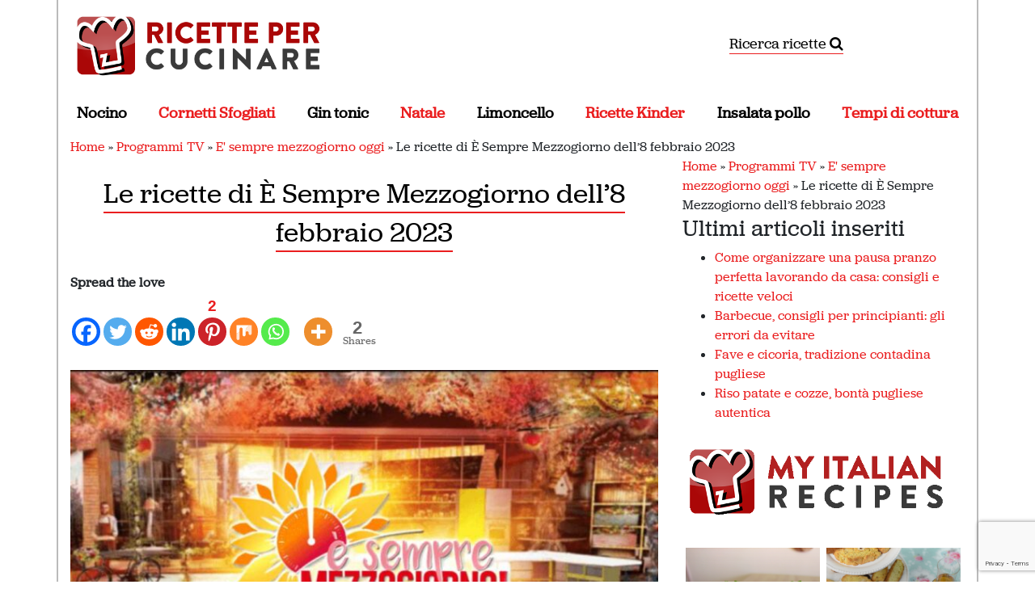

--- FILE ---
content_type: text/html; charset=UTF-8
request_url: https://www.ricettepercucinare.com/magazine/2023/02/le-ricette-di-e-sempre-mezzogiorno-dell8-febbraio-2023.htm
body_size: 27834
content:
<!DOCTYPE html>
<html dir="ltr" lang="it-IT" prefix="og: https://ogp.me/ns#">
<head><style>img.lazy{min-height:1px}</style><link href="https://www.ricettepercucinare.com/magazine/wp-content/plugins/w3-total-cache/pub/js/lazyload.min.js" as="script">
	
	<meta charset="UTF-8">
	<meta name="viewport" content="width=device-width, initial-scale=1, shrink-to-fit=no">
	<link rel="profile" href="http://gmpg.org/xfn/11">
	
	<title>Le ricette di È Sempre Mezzogiorno dell’8 febbraio 2023</title>
	<style>img:is([sizes="auto" i], [sizes^="auto," i]) { contain-intrinsic-size: 3000px 1500px }</style>
	
		<!-- All in One SEO 4.9.3 - aioseo.com -->
	<meta name="description" content="È tempo di mettersi ai fornelli! A È Sempre Mezzogiorno dell&#039;8 febbraio 2023 prepariamo tutti i piatti dei cuochi" />
	<meta name="robots" content="max-snippet:-1, max-image-preview:large, max-video-preview:-1" />
	<meta name="author" content="Melody Laurino"/>
	<meta name="keywords" content="antonio paolino,davide nanni,fulvio marino,ivano ricchebono,mattia improta,mauro improta,e\&#039; sempre mezzogiorno oggi,programmi tv" />
	<link rel="canonical" href="https://www.ricettepercucinare.com/magazine/2023/02/le-ricette-di-e-sempre-mezzogiorno-dell8-febbraio-2023.htm" />
	<meta name="generator" content="All in One SEO (AIOSEO) 4.9.3" />
		<meta property="og:locale" content="it_IT" />
		<meta property="og:site_name" content="Ricettepercucinare.com | Blog di cucina e ricette dal 2006" />
		<meta property="og:type" content="article" />
		<meta property="og:title" content="Le ricette di È Sempre Mezzogiorno dell’8 febbraio 2023" />
		<meta property="og:description" content="È tempo di mettersi ai fornelli! A È Sempre Mezzogiorno dell&#039;8 febbraio 2023 prepariamo tutti i piatti dei cuochi" />
		<meta property="og:url" content="https://www.ricettepercucinare.com/magazine/2023/02/le-ricette-di-e-sempre-mezzogiorno-dell8-febbraio-2023.htm" />
		<meta property="og:image" content="https://www.ricettepercucinare.com/magazine/wp-content/uploads/2021/07/sempre-mezzogiorno-Ricettepercucinare.com_-768x432-1.jpeg" />
		<meta property="og:image:secure_url" content="https://www.ricettepercucinare.com/magazine/wp-content/uploads/2021/07/sempre-mezzogiorno-Ricettepercucinare.com_-768x432-1.jpeg" />
		<meta property="og:image:width" content="768" />
		<meta property="og:image:height" content="432" />
		<meta property="article:published_time" content="2023-02-08T12:56:02+00:00" />
		<meta property="article:modified_time" content="2023-02-08T13:08:37+00:00" />
		<meta property="article:publisher" content="https://facebook.com/ricettepercucinare" />
		<meta name="twitter:card" content="summary" />
		<meta name="twitter:site" content="@ricette" />
		<meta name="twitter:title" content="Le ricette di È Sempre Mezzogiorno dell’8 febbraio 2023" />
		<meta name="twitter:description" content="È tempo di mettersi ai fornelli! A È Sempre Mezzogiorno dell&#039;8 febbraio 2023 prepariamo tutti i piatti dei cuochi" />
		<meta name="twitter:creator" content="@ricette" />
		<meta name="twitter:image" content="https://www.ricettepercucinare.com/magazine/wp-content/uploads/2021/07/sempre-mezzogiorno-Ricettepercucinare.com_-768x432-1.jpeg" />
		<script type="application/ld+json" class="aioseo-schema">
			{"@context":"https:\/\/schema.org","@graph":[{"@type":"Article","@id":"https:\/\/www.ricettepercucinare.com\/magazine\/2023\/02\/le-ricette-di-e-sempre-mezzogiorno-dell8-febbraio-2023.htm#article","name":"Le ricette di \u00c8 Sempre Mezzogiorno dell\u20198 febbraio 2023","headline":"Le ricette di \u00c8 Sempre Mezzogiorno dell&#8217;8 febbraio 2023","author":{"@id":"https:\/\/www.ricettepercucinare.com\/magazine\/author\/melody#author"},"publisher":{"@id":"https:\/\/www.ricettepercucinare.com\/magazine\/#organization"},"image":{"@type":"ImageObject","url":"https:\/\/www.ricettepercucinare.com\/magazine\/wp-content\/uploads\/2021\/07\/sempre-mezzogiorno-Ricettepercucinare.com_-768x432-1.jpeg","width":768,"height":432,"caption":"\u00c8 sempre mezzogiorno - Ricettepercucinare.com"},"datePublished":"2023-02-08T13:56:02+01:00","dateModified":"2023-02-08T14:08:37+01:00","inLanguage":"it-IT","mainEntityOfPage":{"@id":"https:\/\/www.ricettepercucinare.com\/magazine\/2023\/02\/le-ricette-di-e-sempre-mezzogiorno-dell8-febbraio-2023.htm#webpage"},"isPartOf":{"@id":"https:\/\/www.ricettepercucinare.com\/magazine\/2023\/02\/le-ricette-di-e-sempre-mezzogiorno-dell8-febbraio-2023.htm#webpage"},"articleSection":"E' sempre mezzogiorno oggi, Programmi TV, Antonio Paolino, Davide Nanni, Fulvio Marino, Ivano Ricchebono, Mattia Improta, Mauro Improta"},{"@type":"BreadcrumbList","@id":"https:\/\/www.ricettepercucinare.com\/magazine\/2023\/02\/le-ricette-di-e-sempre-mezzogiorno-dell8-febbraio-2023.htm#breadcrumblist","itemListElement":[{"@type":"ListItem","@id":"https:\/\/www.ricettepercucinare.com\/magazine#listItem","position":1,"name":"Home","item":"https:\/\/www.ricettepercucinare.com\/magazine","nextItem":{"@type":"ListItem","@id":"https:\/\/www.ricettepercucinare.com\/magazine\/categorie\/programmi-tv#listItem","name":"Programmi TV"}},{"@type":"ListItem","@id":"https:\/\/www.ricettepercucinare.com\/magazine\/categorie\/programmi-tv#listItem","position":2,"name":"Programmi TV","item":"https:\/\/www.ricettepercucinare.com\/magazine\/categorie\/programmi-tv","nextItem":{"@type":"ListItem","@id":"https:\/\/www.ricettepercucinare.com\/magazine\/categorie\/programmi-tv\/e-sempre-mezzogiorno-oggi#listItem","name":"E' sempre mezzogiorno oggi"},"previousItem":{"@type":"ListItem","@id":"https:\/\/www.ricettepercucinare.com\/magazine#listItem","name":"Home"}},{"@type":"ListItem","@id":"https:\/\/www.ricettepercucinare.com\/magazine\/categorie\/programmi-tv\/e-sempre-mezzogiorno-oggi#listItem","position":3,"name":"E' sempre mezzogiorno oggi","item":"https:\/\/www.ricettepercucinare.com\/magazine\/categorie\/programmi-tv\/e-sempre-mezzogiorno-oggi","nextItem":{"@type":"ListItem","@id":"https:\/\/www.ricettepercucinare.com\/magazine\/2023\/02\/le-ricette-di-e-sempre-mezzogiorno-dell8-febbraio-2023.htm#listItem","name":"Le ricette di \u00c8 Sempre Mezzogiorno dell&#8217;8 febbraio 2023"},"previousItem":{"@type":"ListItem","@id":"https:\/\/www.ricettepercucinare.com\/magazine\/categorie\/programmi-tv#listItem","name":"Programmi TV"}},{"@type":"ListItem","@id":"https:\/\/www.ricettepercucinare.com\/magazine\/2023\/02\/le-ricette-di-e-sempre-mezzogiorno-dell8-febbraio-2023.htm#listItem","position":4,"name":"Le ricette di \u00c8 Sempre Mezzogiorno dell&#8217;8 febbraio 2023","previousItem":{"@type":"ListItem","@id":"https:\/\/www.ricettepercucinare.com\/magazine\/categorie\/programmi-tv\/e-sempre-mezzogiorno-oggi#listItem","name":"E' sempre mezzogiorno oggi"}}]},{"@type":"Organization","@id":"https:\/\/www.ricettepercucinare.com\/magazine\/#organization","name":"My Italian Recipes","description":"Blog di cucina e ricette dal 2006","url":"https:\/\/www.ricettepercucinare.com\/magazine\/","telephone":"+393388591106","logo":{"@type":"ImageObject","url":"https:\/\/www.ricettepercucinare.com\/magazine\/wp-content\/uploads\/2021\/01\/400307_10150586269264820_309818024819_8768040_1284495188_n.jpeg","@id":"https:\/\/www.ricettepercucinare.com\/magazine\/2023\/02\/le-ricette-di-e-sempre-mezzogiorno-dell8-febbraio-2023.htm\/#organizationLogo","width":180,"height":180},"image":{"@id":"https:\/\/www.ricettepercucinare.com\/magazine\/2023\/02\/le-ricette-di-e-sempre-mezzogiorno-dell8-febbraio-2023.htm\/#organizationLogo"},"sameAs":["https:\/\/facebook.com\/ricettepercucinare","https:\/\/twitter.com\/ricette"]},{"@type":"Person","@id":"https:\/\/www.ricettepercucinare.com\/magazine\/author\/melody#author","url":"https:\/\/www.ricettepercucinare.com\/magazine\/author\/melody","name":"Melody Laurino","image":{"@type":"ImageObject","@id":"https:\/\/www.ricettepercucinare.com\/magazine\/2023\/02\/le-ricette-di-e-sempre-mezzogiorno-dell8-febbraio-2023.htm#authorImage","url":"https:\/\/secure.gravatar.com\/avatar\/6a723baefa371e4449e81e844a3308578bd8587de3e59c5d5f48ef43d5caf251?s=96&d=monsterid&r=g","width":96,"height":96,"caption":"Melody Laurino"}},{"@type":"WebPage","@id":"https:\/\/www.ricettepercucinare.com\/magazine\/2023\/02\/le-ricette-di-e-sempre-mezzogiorno-dell8-febbraio-2023.htm#webpage","url":"https:\/\/www.ricettepercucinare.com\/magazine\/2023\/02\/le-ricette-di-e-sempre-mezzogiorno-dell8-febbraio-2023.htm","name":"Le ricette di \u00c8 Sempre Mezzogiorno dell\u20198 febbraio 2023","description":"\u00c8 tempo di mettersi ai fornelli! A \u00c8 Sempre Mezzogiorno dell'8 febbraio 2023 prepariamo tutti i piatti dei cuochi","inLanguage":"it-IT","isPartOf":{"@id":"https:\/\/www.ricettepercucinare.com\/magazine\/#website"},"breadcrumb":{"@id":"https:\/\/www.ricettepercucinare.com\/magazine\/2023\/02\/le-ricette-di-e-sempre-mezzogiorno-dell8-febbraio-2023.htm#breadcrumblist"},"author":{"@id":"https:\/\/www.ricettepercucinare.com\/magazine\/author\/melody#author"},"creator":{"@id":"https:\/\/www.ricettepercucinare.com\/magazine\/author\/melody#author"},"image":{"@type":"ImageObject","url":"https:\/\/www.ricettepercucinare.com\/magazine\/wp-content\/uploads\/2021\/07\/sempre-mezzogiorno-Ricettepercucinare.com_-768x432-1.jpeg","@id":"https:\/\/www.ricettepercucinare.com\/magazine\/2023\/02\/le-ricette-di-e-sempre-mezzogiorno-dell8-febbraio-2023.htm\/#mainImage","width":768,"height":432,"caption":"\u00c8 sempre mezzogiorno - Ricettepercucinare.com"},"primaryImageOfPage":{"@id":"https:\/\/www.ricettepercucinare.com\/magazine\/2023\/02\/le-ricette-di-e-sempre-mezzogiorno-dell8-febbraio-2023.htm#mainImage"},"datePublished":"2023-02-08T13:56:02+01:00","dateModified":"2023-02-08T14:08:37+01:00"},{"@type":"WebSite","@id":"https:\/\/www.ricettepercucinare.com\/magazine\/#website","url":"https:\/\/www.ricettepercucinare.com\/magazine\/","name":"Ricettepercucinare.com","description":"Blog di cucina e ricette dal 2006","inLanguage":"it-IT","publisher":{"@id":"https:\/\/www.ricettepercucinare.com\/magazine\/#organization"}}]}
		</script>
		<!-- All in One SEO -->


<!-- Google Tag Manager for WordPress by gtm4wp.com -->
<script data-cfasync="false" data-pagespeed-no-defer>
	var gtm4wp_datalayer_name = "dataLayer";
	var dataLayer = dataLayer || [];
</script>
<!-- End Google Tag Manager for WordPress by gtm4wp.com --><link rel="alternate" type="application/rss+xml" title="Ricettepercucinare.com &raquo; Feed" href="https://www.ricettepercucinare.com/magazine/feed" />
<link rel="alternate" type="application/rss+xml" title="Ricettepercucinare.com &raquo; Feed dei commenti" href="https://www.ricettepercucinare.com/magazine/comments/feed" />
<script type="text/javascript">
/* <![CDATA[ */
window._wpemojiSettings = {"baseUrl":"https:\/\/s.w.org\/images\/core\/emoji\/16.0.1\/72x72\/","ext":".png","svgUrl":"https:\/\/s.w.org\/images\/core\/emoji\/16.0.1\/svg\/","svgExt":".svg","source":{"concatemoji":"https:\/\/www.ricettepercucinare.com\/magazine\/wp-includes\/js\/wp-emoji-release.min.js?ver=6.8.3"}};
/*! This file is auto-generated */
!function(s,n){var o,i,e;function c(e){try{var t={supportTests:e,timestamp:(new Date).valueOf()};sessionStorage.setItem(o,JSON.stringify(t))}catch(e){}}function p(e,t,n){e.clearRect(0,0,e.canvas.width,e.canvas.height),e.fillText(t,0,0);var t=new Uint32Array(e.getImageData(0,0,e.canvas.width,e.canvas.height).data),a=(e.clearRect(0,0,e.canvas.width,e.canvas.height),e.fillText(n,0,0),new Uint32Array(e.getImageData(0,0,e.canvas.width,e.canvas.height).data));return t.every(function(e,t){return e===a[t]})}function u(e,t){e.clearRect(0,0,e.canvas.width,e.canvas.height),e.fillText(t,0,0);for(var n=e.getImageData(16,16,1,1),a=0;a<n.data.length;a++)if(0!==n.data[a])return!1;return!0}function f(e,t,n,a){switch(t){case"flag":return n(e,"\ud83c\udff3\ufe0f\u200d\u26a7\ufe0f","\ud83c\udff3\ufe0f\u200b\u26a7\ufe0f")?!1:!n(e,"\ud83c\udde8\ud83c\uddf6","\ud83c\udde8\u200b\ud83c\uddf6")&&!n(e,"\ud83c\udff4\udb40\udc67\udb40\udc62\udb40\udc65\udb40\udc6e\udb40\udc67\udb40\udc7f","\ud83c\udff4\u200b\udb40\udc67\u200b\udb40\udc62\u200b\udb40\udc65\u200b\udb40\udc6e\u200b\udb40\udc67\u200b\udb40\udc7f");case"emoji":return!a(e,"\ud83e\udedf")}return!1}function g(e,t,n,a){var r="undefined"!=typeof WorkerGlobalScope&&self instanceof WorkerGlobalScope?new OffscreenCanvas(300,150):s.createElement("canvas"),o=r.getContext("2d",{willReadFrequently:!0}),i=(o.textBaseline="top",o.font="600 32px Arial",{});return e.forEach(function(e){i[e]=t(o,e,n,a)}),i}function t(e){var t=s.createElement("script");t.src=e,t.defer=!0,s.head.appendChild(t)}"undefined"!=typeof Promise&&(o="wpEmojiSettingsSupports",i=["flag","emoji"],n.supports={everything:!0,everythingExceptFlag:!0},e=new Promise(function(e){s.addEventListener("DOMContentLoaded",e,{once:!0})}),new Promise(function(t){var n=function(){try{var e=JSON.parse(sessionStorage.getItem(o));if("object"==typeof e&&"number"==typeof e.timestamp&&(new Date).valueOf()<e.timestamp+604800&&"object"==typeof e.supportTests)return e.supportTests}catch(e){}return null}();if(!n){if("undefined"!=typeof Worker&&"undefined"!=typeof OffscreenCanvas&&"undefined"!=typeof URL&&URL.createObjectURL&&"undefined"!=typeof Blob)try{var e="postMessage("+g.toString()+"("+[JSON.stringify(i),f.toString(),p.toString(),u.toString()].join(",")+"));",a=new Blob([e],{type:"text/javascript"}),r=new Worker(URL.createObjectURL(a),{name:"wpTestEmojiSupports"});return void(r.onmessage=function(e){c(n=e.data),r.terminate(),t(n)})}catch(e){}c(n=g(i,f,p,u))}t(n)}).then(function(e){for(var t in e)n.supports[t]=e[t],n.supports.everything=n.supports.everything&&n.supports[t],"flag"!==t&&(n.supports.everythingExceptFlag=n.supports.everythingExceptFlag&&n.supports[t]);n.supports.everythingExceptFlag=n.supports.everythingExceptFlag&&!n.supports.flag,n.DOMReady=!1,n.readyCallback=function(){n.DOMReady=!0}}).then(function(){return e}).then(function(){var e;n.supports.everything||(n.readyCallback(),(e=n.source||{}).concatemoji?t(e.concatemoji):e.wpemoji&&e.twemoji&&(t(e.twemoji),t(e.wpemoji)))}))}((window,document),window._wpemojiSettings);
/* ]]> */
</script>
<style id='wp-emoji-styles-inline-css' type='text/css'>

	img.wp-smiley, img.emoji {
		display: inline !important;
		border: none !important;
		box-shadow: none !important;
		height: 1em !important;
		width: 1em !important;
		margin: 0 0.07em !important;
		vertical-align: -0.1em !important;
		background: none !important;
		padding: 0 !important;
	}
</style>
<link rel="stylesheet" href="https://www.ricettepercucinare.com/magazine/wp-content/cache/minify/e1e7e.css" media="all" />

<style id='classic-theme-styles-inline-css' type='text/css'>
/*! This file is auto-generated */
.wp-block-button__link{color:#fff;background-color:#32373c;border-radius:9999px;box-shadow:none;text-decoration:none;padding:calc(.667em + 2px) calc(1.333em + 2px);font-size:1.125em}.wp-block-file__button{background:#32373c;color:#fff;text-decoration:none}
</style>
<link rel="stylesheet" href="https://www.ricettepercucinare.com/magazine/wp-content/cache/minify/a6dda.css" media="all" />

<style id='global-styles-inline-css' type='text/css'>
:root{--wp--preset--aspect-ratio--square: 1;--wp--preset--aspect-ratio--4-3: 4/3;--wp--preset--aspect-ratio--3-4: 3/4;--wp--preset--aspect-ratio--3-2: 3/2;--wp--preset--aspect-ratio--2-3: 2/3;--wp--preset--aspect-ratio--16-9: 16/9;--wp--preset--aspect-ratio--9-16: 9/16;--wp--preset--color--black: #000000;--wp--preset--color--cyan-bluish-gray: #abb8c3;--wp--preset--color--white: #fff;--wp--preset--color--pale-pink: #f78da7;--wp--preset--color--vivid-red: #cf2e2e;--wp--preset--color--luminous-vivid-orange: #ff6900;--wp--preset--color--luminous-vivid-amber: #fcb900;--wp--preset--color--light-green-cyan: #7bdcb5;--wp--preset--color--vivid-green-cyan: #00d084;--wp--preset--color--pale-cyan-blue: #8ed1fc;--wp--preset--color--vivid-cyan-blue: #0693e3;--wp--preset--color--vivid-purple: #9b51e0;--wp--preset--color--blue: #007bff;--wp--preset--color--indigo: #6610f2;--wp--preset--color--purple: #5533ff;--wp--preset--color--pink: #e83e8c;--wp--preset--color--red: #dc3545;--wp--preset--color--orange: #fd7e14;--wp--preset--color--yellow: #ffc107;--wp--preset--color--green: #28a745;--wp--preset--color--teal: #20c997;--wp--preset--color--cyan: #17a2b8;--wp--preset--color--gray: #6c757d;--wp--preset--color--gray-dark: #343a40;--wp--preset--gradient--vivid-cyan-blue-to-vivid-purple: linear-gradient(135deg,rgba(6,147,227,1) 0%,rgb(155,81,224) 100%);--wp--preset--gradient--light-green-cyan-to-vivid-green-cyan: linear-gradient(135deg,rgb(122,220,180) 0%,rgb(0,208,130) 100%);--wp--preset--gradient--luminous-vivid-amber-to-luminous-vivid-orange: linear-gradient(135deg,rgba(252,185,0,1) 0%,rgba(255,105,0,1) 100%);--wp--preset--gradient--luminous-vivid-orange-to-vivid-red: linear-gradient(135deg,rgba(255,105,0,1) 0%,rgb(207,46,46) 100%);--wp--preset--gradient--very-light-gray-to-cyan-bluish-gray: linear-gradient(135deg,rgb(238,238,238) 0%,rgb(169,184,195) 100%);--wp--preset--gradient--cool-to-warm-spectrum: linear-gradient(135deg,rgb(74,234,220) 0%,rgb(151,120,209) 20%,rgb(207,42,186) 40%,rgb(238,44,130) 60%,rgb(251,105,98) 80%,rgb(254,248,76) 100%);--wp--preset--gradient--blush-light-purple: linear-gradient(135deg,rgb(255,206,236) 0%,rgb(152,150,240) 100%);--wp--preset--gradient--blush-bordeaux: linear-gradient(135deg,rgb(254,205,165) 0%,rgb(254,45,45) 50%,rgb(107,0,62) 100%);--wp--preset--gradient--luminous-dusk: linear-gradient(135deg,rgb(255,203,112) 0%,rgb(199,81,192) 50%,rgb(65,88,208) 100%);--wp--preset--gradient--pale-ocean: linear-gradient(135deg,rgb(255,245,203) 0%,rgb(182,227,212) 50%,rgb(51,167,181) 100%);--wp--preset--gradient--electric-grass: linear-gradient(135deg,rgb(202,248,128) 0%,rgb(113,206,126) 100%);--wp--preset--gradient--midnight: linear-gradient(135deg,rgb(2,3,129) 0%,rgb(40,116,252) 100%);--wp--preset--font-size--small: 13px;--wp--preset--font-size--medium: 20px;--wp--preset--font-size--large: 36px;--wp--preset--font-size--x-large: 42px;--wp--preset--spacing--20: 0.44rem;--wp--preset--spacing--30: 0.67rem;--wp--preset--spacing--40: 1rem;--wp--preset--spacing--50: 1.5rem;--wp--preset--spacing--60: 2.25rem;--wp--preset--spacing--70: 3.38rem;--wp--preset--spacing--80: 5.06rem;--wp--preset--shadow--natural: 6px 6px 9px rgba(0, 0, 0, 0.2);--wp--preset--shadow--deep: 12px 12px 50px rgba(0, 0, 0, 0.4);--wp--preset--shadow--sharp: 6px 6px 0px rgba(0, 0, 0, 0.2);--wp--preset--shadow--outlined: 6px 6px 0px -3px rgba(255, 255, 255, 1), 6px 6px rgba(0, 0, 0, 1);--wp--preset--shadow--crisp: 6px 6px 0px rgba(0, 0, 0, 1);}:where(.is-layout-flex){gap: 0.5em;}:where(.is-layout-grid){gap: 0.5em;}body .is-layout-flex{display: flex;}.is-layout-flex{flex-wrap: wrap;align-items: center;}.is-layout-flex > :is(*, div){margin: 0;}body .is-layout-grid{display: grid;}.is-layout-grid > :is(*, div){margin: 0;}:where(.wp-block-columns.is-layout-flex){gap: 2em;}:where(.wp-block-columns.is-layout-grid){gap: 2em;}:where(.wp-block-post-template.is-layout-flex){gap: 1.25em;}:where(.wp-block-post-template.is-layout-grid){gap: 1.25em;}.has-black-color{color: var(--wp--preset--color--black) !important;}.has-cyan-bluish-gray-color{color: var(--wp--preset--color--cyan-bluish-gray) !important;}.has-white-color{color: var(--wp--preset--color--white) !important;}.has-pale-pink-color{color: var(--wp--preset--color--pale-pink) !important;}.has-vivid-red-color{color: var(--wp--preset--color--vivid-red) !important;}.has-luminous-vivid-orange-color{color: var(--wp--preset--color--luminous-vivid-orange) !important;}.has-luminous-vivid-amber-color{color: var(--wp--preset--color--luminous-vivid-amber) !important;}.has-light-green-cyan-color{color: var(--wp--preset--color--light-green-cyan) !important;}.has-vivid-green-cyan-color{color: var(--wp--preset--color--vivid-green-cyan) !important;}.has-pale-cyan-blue-color{color: var(--wp--preset--color--pale-cyan-blue) !important;}.has-vivid-cyan-blue-color{color: var(--wp--preset--color--vivid-cyan-blue) !important;}.has-vivid-purple-color{color: var(--wp--preset--color--vivid-purple) !important;}.has-black-background-color{background-color: var(--wp--preset--color--black) !important;}.has-cyan-bluish-gray-background-color{background-color: var(--wp--preset--color--cyan-bluish-gray) !important;}.has-white-background-color{background-color: var(--wp--preset--color--white) !important;}.has-pale-pink-background-color{background-color: var(--wp--preset--color--pale-pink) !important;}.has-vivid-red-background-color{background-color: var(--wp--preset--color--vivid-red) !important;}.has-luminous-vivid-orange-background-color{background-color: var(--wp--preset--color--luminous-vivid-orange) !important;}.has-luminous-vivid-amber-background-color{background-color: var(--wp--preset--color--luminous-vivid-amber) !important;}.has-light-green-cyan-background-color{background-color: var(--wp--preset--color--light-green-cyan) !important;}.has-vivid-green-cyan-background-color{background-color: var(--wp--preset--color--vivid-green-cyan) !important;}.has-pale-cyan-blue-background-color{background-color: var(--wp--preset--color--pale-cyan-blue) !important;}.has-vivid-cyan-blue-background-color{background-color: var(--wp--preset--color--vivid-cyan-blue) !important;}.has-vivid-purple-background-color{background-color: var(--wp--preset--color--vivid-purple) !important;}.has-black-border-color{border-color: var(--wp--preset--color--black) !important;}.has-cyan-bluish-gray-border-color{border-color: var(--wp--preset--color--cyan-bluish-gray) !important;}.has-white-border-color{border-color: var(--wp--preset--color--white) !important;}.has-pale-pink-border-color{border-color: var(--wp--preset--color--pale-pink) !important;}.has-vivid-red-border-color{border-color: var(--wp--preset--color--vivid-red) !important;}.has-luminous-vivid-orange-border-color{border-color: var(--wp--preset--color--luminous-vivid-orange) !important;}.has-luminous-vivid-amber-border-color{border-color: var(--wp--preset--color--luminous-vivid-amber) !important;}.has-light-green-cyan-border-color{border-color: var(--wp--preset--color--light-green-cyan) !important;}.has-vivid-green-cyan-border-color{border-color: var(--wp--preset--color--vivid-green-cyan) !important;}.has-pale-cyan-blue-border-color{border-color: var(--wp--preset--color--pale-cyan-blue) !important;}.has-vivid-cyan-blue-border-color{border-color: var(--wp--preset--color--vivid-cyan-blue) !important;}.has-vivid-purple-border-color{border-color: var(--wp--preset--color--vivid-purple) !important;}.has-vivid-cyan-blue-to-vivid-purple-gradient-background{background: var(--wp--preset--gradient--vivid-cyan-blue-to-vivid-purple) !important;}.has-light-green-cyan-to-vivid-green-cyan-gradient-background{background: var(--wp--preset--gradient--light-green-cyan-to-vivid-green-cyan) !important;}.has-luminous-vivid-amber-to-luminous-vivid-orange-gradient-background{background: var(--wp--preset--gradient--luminous-vivid-amber-to-luminous-vivid-orange) !important;}.has-luminous-vivid-orange-to-vivid-red-gradient-background{background: var(--wp--preset--gradient--luminous-vivid-orange-to-vivid-red) !important;}.has-very-light-gray-to-cyan-bluish-gray-gradient-background{background: var(--wp--preset--gradient--very-light-gray-to-cyan-bluish-gray) !important;}.has-cool-to-warm-spectrum-gradient-background{background: var(--wp--preset--gradient--cool-to-warm-spectrum) !important;}.has-blush-light-purple-gradient-background{background: var(--wp--preset--gradient--blush-light-purple) !important;}.has-blush-bordeaux-gradient-background{background: var(--wp--preset--gradient--blush-bordeaux) !important;}.has-luminous-dusk-gradient-background{background: var(--wp--preset--gradient--luminous-dusk) !important;}.has-pale-ocean-gradient-background{background: var(--wp--preset--gradient--pale-ocean) !important;}.has-electric-grass-gradient-background{background: var(--wp--preset--gradient--electric-grass) !important;}.has-midnight-gradient-background{background: var(--wp--preset--gradient--midnight) !important;}.has-small-font-size{font-size: var(--wp--preset--font-size--small) !important;}.has-medium-font-size{font-size: var(--wp--preset--font-size--medium) !important;}.has-large-font-size{font-size: var(--wp--preset--font-size--large) !important;}.has-x-large-font-size{font-size: var(--wp--preset--font-size--x-large) !important;}
:where(.wp-block-post-template.is-layout-flex){gap: 1.25em;}:where(.wp-block-post-template.is-layout-grid){gap: 1.25em;}
:where(.wp-block-columns.is-layout-flex){gap: 2em;}:where(.wp-block-columns.is-layout-grid){gap: 2em;}
:root :where(.wp-block-pullquote){font-size: 1.5em;line-height: 1.6;}
</style>
<link rel="stylesheet" href="https://www.ricettepercucinare.com/magazine/wp-content/cache/minify/cf119.css" media="all" />





<style id='ez-toc-inline-css' type='text/css'>
div#ez-toc-container .ez-toc-title {font-size: 120%;}div#ez-toc-container .ez-toc-title {font-weight: 500;}div#ez-toc-container ul li , div#ez-toc-container ul li a {font-size: 95%;}div#ez-toc-container ul li , div#ez-toc-container ul li a {font-weight: 500;}div#ez-toc-container nav ul ul li {font-size: 90%;}.ez-toc-box-title {font-weight: bold; margin-bottom: 10px; text-align: center; text-transform: uppercase; letter-spacing: 1px; color: #666; padding-bottom: 5px;position:absolute;top:-4%;left:5%;background-color: inherit;transition: top 0.3s ease;}.ez-toc-box-title.toc-closed {top:-25%;}
.ez-toc-container-direction {direction: ltr;}.ez-toc-counter ul{counter-reset: item ;}.ez-toc-counter nav ul li a::before {content: counters(item, '.', decimal) '. ';display: inline-block;counter-increment: item;flex-grow: 0;flex-shrink: 0;margin-right: .2em; float: left; }.ez-toc-widget-direction {direction: ltr;}.ez-toc-widget-container ul{counter-reset: item ;}.ez-toc-widget-container nav ul li a::before {content: counters(item, '.', decimal) '. ';display: inline-block;counter-increment: item;flex-grow: 0;flex-shrink: 0;margin-right: .2em; float: left; }
</style>
<link rel="stylesheet" href="https://www.ricettepercucinare.com/magazine/wp-content/cache/minify/01acd.css" media="all" />



<style id='heateor_sss_frontend_css-inline-css' type='text/css'>
.heateor_sss_button_instagram span.heateor_sss_svg,a.heateor_sss_instagram span.heateor_sss_svg{background:radial-gradient(circle at 30% 107%,#fdf497 0,#fdf497 5%,#fd5949 45%,#d6249f 60%,#285aeb 90%)}.heateor_sss_horizontal_sharing .heateor_sss_svg,.heateor_sss_standard_follow_icons_container .heateor_sss_svg{color:#fff;border-width:0px;border-style:solid;border-color:transparent}.heateor_sss_horizontal_sharing .heateorSssTCBackground{color:#666}.heateor_sss_horizontal_sharing span.heateor_sss_svg:hover,.heateor_sss_standard_follow_icons_container span.heateor_sss_svg:hover{border-color:transparent;}.heateor_sss_vertical_sharing span.heateor_sss_svg,.heateor_sss_floating_follow_icons_container span.heateor_sss_svg{color:#fff;border-width:0px;border-style:solid;border-color:transparent;}.heateor_sss_vertical_sharing .heateorSssTCBackground{color:#666;}.heateor_sss_vertical_sharing span.heateor_sss_svg:hover,.heateor_sss_floating_follow_icons_container span.heateor_sss_svg:hover{border-color:transparent;}div.heateor_sss_horizontal_sharing .heateor_sss_square_count{display: block}@media screen and (max-width:783px) {.heateor_sss_vertical_sharing{display:none!important}}div.heateor_sss_mobile_footer{display:none;}@media screen and (max-width:783px){div.heateor_sss_bottom_sharing .heateorSssTCBackground{background-color:white}div.heateor_sss_bottom_sharing{width:100%!important;left:0!important;}div.heateor_sss_bottom_sharing a{width:14.285714285714% !important;}div.heateor_sss_bottom_sharing .heateor_sss_svg{width: 100% !important;}div.heateor_sss_bottom_sharing div.heateorSssTotalShareCount{font-size:1em!important;line-height:28px!important}div.heateor_sss_bottom_sharing div.heateorSssTotalShareText{font-size:.7em!important;line-height:0px!important}div.heateor_sss_mobile_footer{display:block;height:40px;}.heateor_sss_bottom_sharing{padding:0!important;display:block!important;width:auto!important;bottom:-2px!important;top: auto!important;}.heateor_sss_bottom_sharing .heateor_sss_square_count{line-height:inherit;}.heateor_sss_bottom_sharing .heateorSssSharingArrow{display:none;}.heateor_sss_bottom_sharing .heateorSssTCBackground{margin-right:1.1em!important}}
</style>
<link rel="stylesheet" href="https://www.ricettepercucinare.com/magazine/wp-content/cache/minify/326ea.css" media="all" />

<script src="https://www.ricettepercucinare.com/magazine/wp-content/cache/minify/494ae.js"></script>




<script type="text/javascript" id="sib-front-js-js-extra">
/* <![CDATA[ */
var sibErrMsg = {"invalidMail":"Please fill out valid email address","requiredField":"Please fill out required fields","invalidDateFormat":"Please fill out valid date format","invalidSMSFormat":"Please fill out valid phone number"};
var ajax_sib_front_object = {"ajax_url":"https:\/\/www.ricettepercucinare.com\/magazine\/wp-admin\/admin-ajax.php","ajax_nonce":"cdcc8f692f","flag_url":"https:\/\/www.ricettepercucinare.com\/magazine\/wp-content\/plugins\/mailin\/img\/flags\/"};
/* ]]> */
</script>
<script src="https://www.ricettepercucinare.com/magazine/wp-content/cache/minify/0250f.js"></script>

<link rel="https://api.w.org/" href="https://www.ricettepercucinare.com/magazine/wp-json/" /><link rel="alternate" title="JSON" type="application/json" href="https://www.ricettepercucinare.com/magazine/wp-json/wp/v2/posts/66964" /><link rel="EditURI" type="application/rsd+xml" title="RSD" href="https://www.ricettepercucinare.com/magazine/xmlrpc.php?rsd" />
<meta name="generator" content="WordPress 6.8.3" />
<link rel='shortlink' href='https://www.ricettepercucinare.com/magazine/?p=66964' />
<link rel="alternate" title="oEmbed (JSON)" type="application/json+oembed" href="https://www.ricettepercucinare.com/magazine/wp-json/oembed/1.0/embed?url=https%3A%2F%2Fwww.ricettepercucinare.com%2Fmagazine%2F2023%2F02%2Fle-ricette-di-e-sempre-mezzogiorno-dell8-febbraio-2023.htm" />
<link rel="alternate" title="oEmbed (XML)" type="text/xml+oembed" href="https://www.ricettepercucinare.com/magazine/wp-json/oembed/1.0/embed?url=https%3A%2F%2Fwww.ricettepercucinare.com%2Fmagazine%2F2023%2F02%2Fle-ricette-di-e-sempre-mezzogiorno-dell8-febbraio-2023.htm&#038;format=xml" />

<!-- Google Tag Manager for WordPress by gtm4wp.com -->
<!-- GTM Container placement set to footer -->
<script data-cfasync="false" data-pagespeed-no-defer>
	var dataLayer_content = {"pagePostType":"post","pagePostType2":"single-post","pageCategory":["e-sempre-mezzogiorno-oggi","programmi-tv"],"pageAttributes":["antonio-paolino","davide-nanni","fulvio-marino","ivano-ricchebono","mattia-improta","mauro-improta"],"pagePostAuthor":"Melody Laurino"};
	dataLayer.push( dataLayer_content );
</script>
<script data-cfasync="false" data-pagespeed-no-defer>
(function(w,d,s,l,i){w[l]=w[l]||[];w[l].push({'gtm.start':
new Date().getTime(),event:'gtm.js'});var f=d.getElementsByTagName(s)[0],
j=d.createElement(s),dl=l!='dataLayer'?'&l='+l:'';j.async=true;j.src=
'//www.googletagmanager.com/gtm.js?id='+i+dl;f.parentNode.insertBefore(j,f);
})(window,document,'script','dataLayer','GTM-KPM7B7W');
</script>
<!-- End Google Tag Manager for WordPress by gtm4wp.com --><meta name="mobile-web-app-capable" content="yes">
<meta name="apple-mobile-web-app-capable" content="yes">
<meta name="apple-mobile-web-app-title" content="Ricettepercucinare.com - Blog di cucina e ricette dal 2006">
<script type="text/javascript" src="https://cdn.by.wonderpush.com/sdk/1.1/wonderpush-loader.min.js" async></script>
<script type="text/javascript">
  window.WonderPush = window.WonderPush || [];
  window.WonderPush.push(['init', {"customDomain":"https:\/\/www.ricettepercucinare.com\/magazine\/wp-content\/plugins\/mailin\/","serviceWorkerUrl":"wonderpush-worker-loader.min.js?webKey=03ac5fbd4912d751ca790e3555c8f1e5b6eadd7cccce43db218bf42b645b67de","frameUrl":"wonderpush.min.html","webKey":"03ac5fbd4912d751ca790e3555c8f1e5b6eadd7cccce43db218bf42b645b67de"}]);
</script><link rel="icon" href="https://www.ricettepercucinare.com/magazine/wp-content/uploads/2015/08/cropped-logo-alta-risoluzione-800x800-32x32.jpg" sizes="32x32" />
<link rel="icon" href="https://www.ricettepercucinare.com/magazine/wp-content/uploads/2015/08/cropped-logo-alta-risoluzione-800x800-192x192.jpg" sizes="192x192" />
<link rel="apple-touch-icon" href="https://www.ricettepercucinare.com/magazine/wp-content/uploads/2015/08/cropped-logo-alta-risoluzione-800x800-180x180.jpg" />
<meta name="msapplication-TileImage" content="https://www.ricettepercucinare.com/magazine/wp-content/uploads/2015/08/cropped-logo-alta-risoluzione-800x800-270x270.jpg" />
		<style type="text/css" id="wp-custom-css">
			.foot-title {
	    color: black;
    background-color: #eee;
    padding: 20px 10px;
	border-bottom: 1px solid white;
}

.foot-menu {
	margin: 0;
	background-color: #eee
}

.foot-menu ul{
	    margin: 0;
    padding: 20px 0;
    list-style: none;
}

.foot-menu ul li {
	margin-bottom: 5px;
    text-transform: uppercase;
    font-size: 14px;
    padding-left: 10px;
}

.foot-menu ul li a {
	text-decoration: none;
    color: #666!important;
}

.post figure {
	width: 100%!important
}		</style>
			
	<script type="text/javascript" src="//use.typekit.net/fkk4ett.js"></script>
	<script type="text/javascript">try{Typekit.load();}catch(e){}</script>
</head>

<body class="wp-singular post-template-default single single-post postid-66964 single-format-standard wp-custom-logo wp-embed-responsive wp-theme-understrap wp-child-theme-understrap-child group-blog understrap-has-sidebar">

<div class="site" id="page">
	<div id="wrapper-navbar" itemscope itemtype="http://schema.org/WebSite">
		<a class="skip-link sr-only sr-only-focusable" href="#content">
			Vai al contenuto		</a>
		<div class="container">
			<div class="row">
				<div class="col">
					<!-- Your site title as branding in the menu -->
					<a href="https://www.ricettepercucinare.com/magazine" class="navbar-brand custom-logo-link" rel="home noopener" data-wpel-link="internal"><img width="1100" height="350" src="data:image/svg+xml,%3Csvg%20xmlns='http://www.w3.org/2000/svg'%20viewBox='0%200%201100%20350'%3E%3C/svg%3E" data-src="https://www.ricettepercucinare.com/magazine/wp-content/uploads/2020/02/logoricette.png" class="img-fluid lazy" alt="Ricettepercucinare.com" decoding="async" fetchpriority="high" data-srcset="https://www.ricettepercucinare.com/magazine/wp-content/uploads/2020/02/logoricette.png 1100w, https://www.ricettepercucinare.com/magazine/wp-content/uploads/2020/02/logoricette-560x178.png 560w, https://www.ricettepercucinare.com/magazine/wp-content/uploads/2020/02/logoricette-1024x326.png 1024w, https://www.ricettepercucinare.com/magazine/wp-content/uploads/2020/02/logoricette-768x244.png 768w" data-sizes="(max-width: 1100px) 100vw, 1100px" /></a><!-- end custom logo -->
				</div>
				<div class="col text-center d-none d-sm-block justify-content-center align-self-center">
				<!--	<div id="share-channels">
						<a class="ico-snippet ico-36 ico-facebook" href="https://www.facebook.com/RicettePerCucinare" rel="nofollow external noopener noreferrer" target="_blank" data-wpel-link="external">Facebook</a>
						<a class="ico-snippet ico-36 ico-twitter" href="https://twitter.com/ricette" rel="nofollow external noopener noreferrer" target="_blank" data-wpel-link="external">Twitter</a>
						<a class="ico-snippet ico-36 ico-google_plus" href="https://plus.google.com/+ricettepercucinare/" rel="nofollow external noopener noreferrer" target="_blank" data-wpel-link="external">Google_plus</a>
						<a class="ico-snippet ico-36 ico-pinterest" href="https://www.pinterest.com/ricettexcucinar/" rel="nofollow external noopener noreferrer" target="_blank" data-wpel-link="external">Pinterest</a>
						<a class="ico-snippet ico-36 ico-instagram" href="https://instagram.com/myitalianrecipes/" rel="nofollow external noopener noreferrer" target="_blank" data-wpel-link="external">Instagram</a>
						<a class="ico-snippet ico-36 ico-youtube" href="https://it.myitalian.recipes/video-ricette/" rel="nofollow noopener" target="_blank" data-wpel-link="exclude">Youtube</a>
						<a class="ico-snippet ico-36 ico-mobile" href="https://it.myitalian.recipes/apps" rel="nofollow noopener" target="_blank" data-wpel-link="exclude">Mobile</a>
						<a class="ico-snippet ico-36 ico-book" target="_blank" rel="nofollow noopener" href="https://it.myitalian.recipes/book?utm_campaign=libro_dolci&amp;utm_medium=icona__libro_header&amp;utm_source=sito_ricette" data-wpel-link="exclude">Libro</a>
					</div>-->
				</div>
				<div class="col text-center justify-content-center align-self-center">
					<a class="searchgoogle" href="https://it.myitalian.recipes/ricerca/" rel="nofollow noopener" target="_blank" data-wpel-link="exclude">
						Ricerca ricette <i class="fa fa-search"></i>
					</a>
				</div>

				<button class="navbar-toggler" type="button" data-toggle="collapse" data-target="#navbarNavDropdown" aria-controls="navbarNavDropdown" aria-expanded="false" aria-label="Attiva/disattiva la navigazione">
					<span class="navbar-toggler-icon"></span>
				</button>
			</div>
			
			<nav class="navbar navbar-expand-md navbar-custom ">
				<div id="navbarNavDropdown" class="collapse navbar-collapse"><ul id="main-menu" class="navbar-nav custom-navbar-nav"><li itemscope="itemscope" itemtype="https://www.schema.org/SiteNavigationElement" id="menu-item-62569" class="menu-item menu-item-type-post_type menu-item-object-post menu-item-62569 nav-item"><a title="Nocino" href="https://www.ricettepercucinare.com/magazine/2021/07/nocino-dei-frati-ricetta-autentica-ecco-i-segreti.htm" class="nav-link" data-wpel-link="internal" rel="noopener">Nocino</a></li>
<li itemscope="itemscope" itemtype="https://www.schema.org/SiteNavigationElement" id="menu-item-62566" class="menu-item menu-item-type-post_type menu-item-object-page menu-item-62566 nav-item"><a title="Cornetti Sfogliati" href="https://www.ricettepercucinare.com/magazine/guida-ai-cornetti-sfogliati" class="nav-link" data-wpel-link="internal" rel="noopener">Cornetti Sfogliati</a></li>
<li itemscope="itemscope" itemtype="https://www.schema.org/SiteNavigationElement" id="menu-item-64747" class="menu-item menu-item-type-post_type menu-item-object-page menu-item-64747 nav-item"><a title="Gin tonic" href="https://www.ricettepercucinare.com/magazine/guida-al-gin-tonic" class="nav-link" data-wpel-link="internal" rel="noopener">Gin tonic</a></li>
<li itemscope="itemscope" itemtype="https://www.schema.org/SiteNavigationElement" id="menu-item-69768" class="menu-item menu-item-type-taxonomy menu-item-object-category menu-item-69768 nav-item"><a title="Natale" href="https://www.ricettepercucinare.com/magazine/categorie/eventi/natale" class="nav-link" data-wpel-link="internal" rel="noopener">Natale</a></li>
<li itemscope="itemscope" itemtype="https://www.schema.org/SiteNavigationElement" id="menu-item-62570" class="menu-item menu-item-type-post_type menu-item-object-post menu-item-62570 nav-item"><a title="Limoncello" href="https://www.ricettepercucinare.com/magazine/2021/05/limoncello-fatto-in-casa-ricetta-e-curiosita.htm" class="nav-link" data-wpel-link="internal" rel="noopener">Limoncello</a></li>
<li itemscope="itemscope" itemtype="https://www.schema.org/SiteNavigationElement" id="menu-item-62571" class="menu-item menu-item-type-post_type menu-item-object-post menu-item-62571 nav-item"><a title="Ricette Kinder" href="https://www.ricettepercucinare.com/magazine/2020/04/torta-kinder-paradiso-come-farla-in-casa.htm" class="nav-link" data-wpel-link="internal" rel="noopener">Ricette Kinder</a></li>
<li itemscope="itemscope" itemtype="https://www.schema.org/SiteNavigationElement" id="menu-item-62568" class="menu-item menu-item-type-post_type menu-item-object-post menu-item-62568 nav-item"><a title="Insalata pollo" href="https://www.ricettepercucinare.com/magazine/2021/06/insalata-di-pollo-gli-errori-da-non-fare.htm" class="nav-link" data-wpel-link="internal" rel="noopener">Insalata pollo</a></li>
<li itemscope="itemscope" itemtype="https://www.schema.org/SiteNavigationElement" id="menu-item-64877" class="menu-item menu-item-type-post_type menu-item-object-page menu-item-64877 nav-item"><a title="Tempi di cottura" href="https://www.ricettepercucinare.com/magazine/guida-tempi-di-cottura" class="nav-link" data-wpel-link="internal" rel="noopener">Tempi di cottura</a></li>
</ul></div>			</nav>
		
			<!--<div class="breadcrumb"><ul id="breadcrumbs" class="breadcrumbs"><li class="item-home"><a class="bread-link bread-home" href="https://www.ricettepercucinare.com/magazine" title="Home" data-wpel-link="internal" rel="noopener"><i class="fa fa-home"></i></a></li><li class="separator separator-home"> &gt; </li><li class="item-cat"><a href="https://www.ricettepercucinare.com/magazine/categorie/programmi-tv" data-wpel-link="internal" rel="noopener">Programmi TV</a></li><li class="separator"> &gt; </li><li class="item-current item-66964"><strong class="bread-current bread-66964" title="Le ricette di È Sempre Mezzogiorno dell&#8217;8 febbraio 2023">Le ricette di È Sempre Mezzogiorno dell&#8217;8 febbraio 2023</strong></li></ul></div>-->
			<div class="breadcrumb"><div class="aioseo-breadcrumbs"><span class="aioseo-breadcrumb">
			<a href="https://www.ricettepercucinare.com/magazine" title="Home" data-wpel-link="internal" rel="noopener">Home</a>
		</span><span class="aioseo-breadcrumb-separator">»</span><span class="aioseo-breadcrumb">
			<a href="https://www.ricettepercucinare.com/magazine/categorie/programmi-tv" title="Programmi TV" data-wpel-link="internal" rel="noopener">Programmi TV</a>
		</span><span class="aioseo-breadcrumb-separator">»</span><span class="aioseo-breadcrumb">
			<a href="https://www.ricettepercucinare.com/magazine/categorie/programmi-tv/e-sempre-mezzogiorno-oggi" title="E&#039; sempre mezzogiorno oggi" data-wpel-link="internal" rel="noopener">E' sempre mezzogiorno oggi</a>
		</span><span class="aioseo-breadcrumb-separator">»</span><span class="aioseo-breadcrumb">
			Le ricette di È Sempre Mezzogiorno dell’8 febbraio 2023
		</span></div></div>
		</div>
					
	</div><!-- #wrapper-navbar end -->

<div class="wrapper" id="single-wrapper">

	<div class="container" id="content" tabindex="-1">

		<div class="row">

			<!-- Do the left sidebar check -->
			
<div class="col-md content-area" id="primary">

			<main class="site-main" id="main">

						
					<div class="post" id="post-66964" itemscope itemtype="http://schema.org/Article">
						<div class="row">
							<div class="col-sm-12 text-center">
								<h1 class="magazine_cat_title_detail" itemprop="name">
									<span>Le ricette di È Sempre Mezzogiorno dell&#8217;8 febbraio 2023</span>
								</h1>
							</div>
						</div>

						<div class="entry clearfix" itemprop="articleBody">
							<div class='heateorSssClear'></div><div  class='heateor_sss_sharing_container heateor_sss_horizontal_sharing' data-heateor-sss-href='https://www.ricettepercucinare.com/magazine/2023/02/le-ricette-di-e-sempre-mezzogiorno-dell8-febbraio-2023.htm'><div class='heateor_sss_sharing_title' style="font-weight:bold" >Spread the love</div><div class="heateor_sss_sharing_ul"><a aria-label="Facebook" class="heateor_sss_facebook" href="https://www.facebook.com/sharer/sharer.php?u=https%3A%2F%2Fwww.ricettepercucinare.com%2Fmagazine%2F2023%2F02%2Fle-ricette-di-e-sempre-mezzogiorno-dell8-febbraio-2023.htm" title="Facebook" rel="noopener nofollow external noreferrer" target="_blank" style="font-size:32px!important;box-shadow:none;display:inline-block;vertical-align:middle" data-wpel-link="external"><span class="heateor_sss_square_count heateor_sss_facebook_count">&nbsp;</span><span class="heateor_sss_svg" style="background-color:#0765FE;width:35px;height:35px;border-radius:999px;display:inline-block;opacity:1;float:left;font-size:32px;box-shadow:none;display:inline-block;font-size:16px;padding:0 4px;vertical-align:middle;background-repeat:repeat;overflow:hidden;padding:0;cursor:pointer;box-sizing:content-box"><svg style="display:block;border-radius:999px;" focusable="false" aria-hidden="true" xmlns="http://www.w3.org/2000/svg" width="100%" height="100%" viewBox="0 0 32 32"><path fill="#fff" d="M28 16c0-6.627-5.373-12-12-12S4 9.373 4 16c0 5.628 3.875 10.35 9.101 11.647v-7.98h-2.474V16H13.1v-1.58c0-4.085 1.849-5.978 5.859-5.978.76 0 2.072.15 2.608.298v3.325c-.283-.03-.775-.045-1.386-.045-1.967 0-2.728.745-2.728 2.683V16h3.92l-.673 3.667h-3.247v8.245C23.395 27.195 28 22.135 28 16Z"></path></svg></span></a><a aria-label="Twitter" class="heateor_sss_button_twitter" href="https://twitter.com/intent/tweet?via=ricette&amp;text=Le%20ricette%20di%20%C3%88%20Sempre%20Mezzogiorno%20dell%278%20febbraio%202023&amp;url=https%3A%2F%2Fwww.ricettepercucinare.com%2Fmagazine%2F2023%2F02%2Fle-ricette-di-e-sempre-mezzogiorno-dell8-febbraio-2023.htm" title="Twitter" rel="noopener nofollow external noreferrer" target="_blank" style="font-size:32px!important;box-shadow:none;display:inline-block;vertical-align:middle" data-wpel-link="external"><span class="heateor_sss_square_count heateor_sss_twitter_count">&nbsp;</span><span class="heateor_sss_svg heateor_sss_s__default heateor_sss_s_twitter" style="background-color:#55acee;width:35px;height:35px;border-radius:999px;display:inline-block;opacity:1;float:left;font-size:32px;box-shadow:none;display:inline-block;font-size:16px;padding:0 4px;vertical-align:middle;background-repeat:repeat;overflow:hidden;padding:0;cursor:pointer;box-sizing:content-box"><svg style="display:block;border-radius:999px;" focusable="false" aria-hidden="true" xmlns="http://www.w3.org/2000/svg" width="100%" height="100%" viewBox="-4 -4 39 39"><path d="M28 8.557a9.913 9.913 0 0 1-2.828.775 4.93 4.93 0 0 0 2.166-2.725 9.738 9.738 0 0 1-3.13 1.194 4.92 4.92 0 0 0-3.593-1.55 4.924 4.924 0 0 0-4.794 6.049c-4.09-.21-7.72-2.17-10.15-5.15a4.942 4.942 0 0 0-.665 2.477c0 1.71.87 3.214 2.19 4.1a4.968 4.968 0 0 1-2.23-.616v.06c0 2.39 1.7 4.38 3.952 4.83-.414.115-.85.174-1.297.174-.318 0-.626-.03-.928-.086a4.935 4.935 0 0 0 4.6 3.42 9.893 9.893 0 0 1-6.114 2.107c-.398 0-.79-.023-1.175-.068a13.953 13.953 0 0 0 7.55 2.213c9.056 0 14.01-7.507 14.01-14.013 0-.213-.005-.426-.015-.637.96-.695 1.795-1.56 2.455-2.55z" fill="#fff"></path></svg></span></a><a aria-label="Reddit" class="heateor_sss_button_reddit" href="https://reddit.com/submit?url=https%3A%2F%2Fwww.ricettepercucinare.com%2Fmagazine%2F2023%2F02%2Fle-ricette-di-e-sempre-mezzogiorno-dell8-febbraio-2023.htm&amp;title=Le%20ricette%20di%20%C3%88%20Sempre%20Mezzogiorno%20dell%278%20febbraio%202023" title="Reddit" rel="noopener nofollow external noreferrer" target="_blank" style="font-size:32px!important;box-shadow:none;display:inline-block;vertical-align:middle" data-wpel-link="external"><span class="heateor_sss_square_count heateor_sss_reddit_count">&nbsp;</span><span class="heateor_sss_svg heateor_sss_s__default heateor_sss_s_reddit" style="background-color:#ff5700;width:35px;height:35px;border-radius:999px;display:inline-block;opacity:1;float:left;font-size:32px;box-shadow:none;display:inline-block;font-size:16px;padding:0 4px;vertical-align:middle;background-repeat:repeat;overflow:hidden;padding:0;cursor:pointer;box-sizing:content-box"><svg style="display:block;border-radius:999px;" focusable="false" aria-hidden="true" xmlns="http://www.w3.org/2000/svg" width="100%" height="100%" viewBox="-3.5 -3.5 39 39"><path d="M28.543 15.774a2.953 2.953 0 0 0-2.951-2.949 2.882 2.882 0 0 0-1.9.713 14.075 14.075 0 0 0-6.85-2.044l1.38-4.349 3.768.884a2.452 2.452 0 1 0 .24-1.176l-4.274-1a.6.6 0 0 0-.709.4l-1.659 5.224a14.314 14.314 0 0 0-7.316 2.029 2.908 2.908 0 0 0-1.872-.681 2.942 2.942 0 0 0-1.618 5.4 5.109 5.109 0 0 0-.062.765c0 4.158 5.037 7.541 11.229 7.541s11.22-3.383 11.22-7.541a5.2 5.2 0 0 0-.053-.706 2.963 2.963 0 0 0 1.427-2.51zm-18.008 1.88a1.753 1.753 0 0 1 1.73-1.74 1.73 1.73 0 0 1 1.709 1.74 1.709 1.709 0 0 1-1.709 1.711 1.733 1.733 0 0 1-1.73-1.711zm9.565 4.968a5.573 5.573 0 0 1-4.081 1.272h-.032a5.576 5.576 0 0 1-4.087-1.272.6.6 0 0 1 .844-.854 4.5 4.5 0 0 0 3.238.927h.032a4.5 4.5 0 0 0 3.237-.927.6.6 0 1 1 .844.854zm-.331-3.256a1.726 1.726 0 1 1 1.709-1.712 1.717 1.717 0 0 1-1.712 1.712z" fill="#fff"/></svg></span></a><a aria-label="Linkedin" class="heateor_sss_button_linkedin" href="https://www.linkedin.com/sharing/share-offsite/?url=https%3A%2F%2Fwww.ricettepercucinare.com%2Fmagazine%2F2023%2F02%2Fle-ricette-di-e-sempre-mezzogiorno-dell8-febbraio-2023.htm" title="Linkedin" rel="noopener nofollow external noreferrer" target="_blank" style="font-size:32px!important;box-shadow:none;display:inline-block;vertical-align:middle" data-wpel-link="external"><span class="heateor_sss_square_count heateor_sss_linkedin_count">&nbsp;</span><span class="heateor_sss_svg heateor_sss_s__default heateor_sss_s_linkedin" style="background-color:#0077b5;width:35px;height:35px;border-radius:999px;display:inline-block;opacity:1;float:left;font-size:32px;box-shadow:none;display:inline-block;font-size:16px;padding:0 4px;vertical-align:middle;background-repeat:repeat;overflow:hidden;padding:0;cursor:pointer;box-sizing:content-box"><svg style="display:block;border-radius:999px;" focusable="false" aria-hidden="true" xmlns="http://www.w3.org/2000/svg" width="100%" height="100%" viewBox="0 0 32 32"><path d="M6.227 12.61h4.19v13.48h-4.19V12.61zm2.095-6.7a2.43 2.43 0 0 1 0 4.86c-1.344 0-2.428-1.09-2.428-2.43s1.084-2.43 2.428-2.43m4.72 6.7h4.02v1.84h.058c.56-1.058 1.927-2.176 3.965-2.176 4.238 0 5.02 2.792 5.02 6.42v7.395h-4.183v-6.56c0-1.564-.03-3.574-2.178-3.574-2.18 0-2.514 1.7-2.514 3.46v6.668h-4.187V12.61z" fill="#fff"></path></svg></span></a><a aria-label="Pinterest" class="heateor_sss_button_pinterest" href="https://www.ricettepercucinare.com/magazine/2023/02/le-ricette-di-e-sempre-mezzogiorno-dell8-febbraio-2023.htm" onclick="event.preventDefault();javascript:void( (function() {var e=document.createElement(&#039;script&#039; );e.setAttribute(&#039;type&#039;,&#039;text/javascript&#039; );e.setAttribute(&#039;charset&#039;,&#039;UTF-8&#039; );e.setAttribute(&#039;src&#039;,&#039;//assets.pinterest.com/js/pinmarklet.js?r=&#039;+Math.random()*99999999);document.body.appendChild(e)})());" title="Pinterest" rel="noopener" style="font-size:32px!important;box-shadow:none;display:inline-block;vertical-align:middle" data-wpel-link="internal"><span class="heateor_sss_square_count heateor_sss_pinterest_count" style="visibility:visible;">2</span><span class="heateor_sss_svg heateor_sss_s__default heateor_sss_s_pinterest" style="background-color:#cc2329;width:35px;height:35px;border-radius:999px;display:inline-block;opacity:1;float:left;font-size:32px;box-shadow:none;display:inline-block;font-size:16px;padding:0 4px;vertical-align:middle;background-repeat:repeat;overflow:hidden;padding:0;cursor:pointer;box-sizing:content-box"><svg style="display:block;border-radius:999px;" focusable="false" aria-hidden="true" xmlns="http://www.w3.org/2000/svg" width="100%" height="100%" viewBox="-2 -2 35 35"><path fill="#fff" d="M16.539 4.5c-6.277 0-9.442 4.5-9.442 8.253 0 2.272.86 4.293 2.705 5.046.303.125.574.005.662-.33.061-.231.205-.816.27-1.06.088-.331.053-.447-.191-.736-.532-.627-.873-1.439-.873-2.591 0-3.338 2.498-6.327 6.505-6.327 3.548 0 5.497 2.168 5.497 5.062 0 3.81-1.686 7.025-4.188 7.025-1.382 0-2.416-1.142-2.085-2.545.397-1.674 1.166-3.48 1.166-4.689 0-1.081-.581-1.983-1.782-1.983-1.413 0-2.548 1.462-2.548 3.419 0 1.247.421 2.091.421 2.091l-1.699 7.199c-.505 2.137-.076 4.755-.039 5.019.021.158.223.196.314.077.13-.17 1.813-2.247 2.384-4.324.162-.587.929-3.631.929-3.631.46.876 1.801 1.646 3.227 1.646 4.247 0 7.128-3.871 7.128-9.053.003-3.918-3.317-7.568-8.361-7.568z"/></svg></span></a><a aria-label="Mix" class="heateor_sss_button_mix" href="https://mix.com/mixit?url=https%3A%2F%2Fwww.ricettepercucinare.com%2Fmagazine%2F2023%2F02%2Fle-ricette-di-e-sempre-mezzogiorno-dell8-febbraio-2023.htm" title="Mix" rel="noopener nofollow external noreferrer" target="_blank" style="font-size:32px!important;box-shadow:none;display:inline-block;vertical-align:middle" data-wpel-link="external"><span class="heateor_sss_square_count heateor_sss_mix_count">&nbsp;</span><span class="heateor_sss_svg heateor_sss_s__default heateor_sss_s_mix" style="background-color:#ff8226;width:35px;height:35px;border-radius:999px;display:inline-block;opacity:1;float:left;font-size:32px;box-shadow:none;display:inline-block;font-size:16px;padding:0 4px;vertical-align:middle;background-repeat:repeat;overflow:hidden;padding:0;cursor:pointer;box-sizing:content-box"><svg focusable="false" aria-hidden="true" xmlns="http://www.w3.org/2000/svg" width="100%" height="100%" viewBox="-7 -8 45 45"><g fill="#fff"><path opacity=".8" d="M27.87 4.125c-5.224 0-9.467 4.159-9.467 9.291v2.89c0-1.306 1.074-2.362 2.399-2.362s2.399 1.056 2.399 2.362v1.204c0 1.306 1.074 2.362 2.399 2.362s2.399-1.056 2.399-2.362V4.134c-.036-.009-.082-.009-.129-.009"/><path d="M4 4.125v12.94c2.566 0 4.668-1.973 4.807-4.465v-2.214c0-.065 0-.12.009-.176.093-1.213 1.13-2.177 2.39-2.177 1.325 0 2.399 1.056 2.399 2.362v9.226c0 1.306 1.074 2.353 2.399 2.353s2.399-1.056 2.399-2.353v-6.206c0-5.132 4.233-9.291 9.467-9.291H4z"/><path opacity=".8" d="M4 17.074v8.438c0 1.306 1.074 2.362 2.399 2.362s2.399-1.056 2.399-2.362V12.61C8.659 15.102 6.566 17.074 4 17.074"/></g></svg></span></a><a aria-label="Whatsapp" class="heateor_sss_whatsapp" href="https://api.whatsapp.com/send?text=Le%20ricette%20di%20%C3%88%20Sempre%20Mezzogiorno%20dell%278%20febbraio%202023%20https%3A%2F%2Fwww.ricettepercucinare.com%2Fmagazine%2F2023%2F02%2Fle-ricette-di-e-sempre-mezzogiorno-dell8-febbraio-2023.htm" title="Whatsapp" rel="noopener nofollow external noreferrer" target="_blank" style="font-size:32px!important;box-shadow:none;display:inline-block;vertical-align:middle" data-wpel-link="external"><span class="heateor_sss_square_count heateor_sss_whatsapp_count">&nbsp;</span><span class="heateor_sss_svg" style="background-color:#55eb4c;width:35px;height:35px;border-radius:999px;display:inline-block;opacity:1;float:left;font-size:32px;box-shadow:none;display:inline-block;font-size:16px;padding:0 4px;vertical-align:middle;background-repeat:repeat;overflow:hidden;padding:0;cursor:pointer;box-sizing:content-box"><svg style="display:block;border-radius:999px;" focusable="false" aria-hidden="true" xmlns="http://www.w3.org/2000/svg" width="100%" height="100%" viewBox="-6 -5 40 40"><path class="heateor_sss_svg_stroke heateor_sss_no_fill" stroke="#fff" stroke-width="2" fill="none" d="M 11.579798566743314 24.396926207859085 A 10 10 0 1 0 6.808479557110079 20.73576436351046"></path><path d="M 7 19 l -1 6 l 6 -1" class="heateor_sss_no_fill heateor_sss_svg_stroke" stroke="#fff" stroke-width="2" fill="none"></path><path d="M 10 10 q -1 8 8 11 c 5 -1 0 -6 -1 -3 q -4 -3 -5 -5 c 4 -2 -1 -5 -1 -4" fill="#fff"></path></svg></span></a><a aria-label="Facebook Like" style="padding:7.35px 0 !important" class="heateor_sss_facebook_like"><span class="heateor_sss_square_count">&nbsp;</span><div class="fb-like" data-href="https://www.ricettepercucinare.com/magazine/2023/02/le-ricette-di-e-sempre-mezzogiorno-dell8-febbraio-2023.htm" data-layout="button_count" data-action="like" data-show-faces="false" data-share="false"></div></a><a aria-label="Facebook Recommend" style="padding:7.35px 0 !important" class="heateor_sss_facebook_recommend"><span class="heateor_sss_square_count">&nbsp;</span><div class="fb-like" data-href="https://www.ricettepercucinare.com/magazine/2023/02/le-ricette-di-e-sempre-mezzogiorno-dell8-febbraio-2023.htm" data-layout="button_count" data-action="recommend" data-show-faces="false" data-share="false"></div></a><a class="heateor_sss_more" aria-label="More" title="More" rel="nofollow noopener" style="font-size: 32px!important;border:0;box-shadow:none;display:inline-block!important;font-size:16px;padding:0 4px;vertical-align: middle;display:inline;" href="https://www.ricettepercucinare.com/magazine/2023/02/le-ricette-di-e-sempre-mezzogiorno-dell8-febbraio-2023.htm" onclick="event.preventDefault()" data-wpel-link="internal"><span class="heateor_sss_square_count">&nbsp;</span><span class="heateor_sss_svg" style="background-color:#ee8e2d;width:35px;height:35px;border-radius:999px;display:inline-block!important;opacity:1;float:left;font-size:32px!important;box-shadow:none;display:inline-block;font-size:16px;padding:0 4px;vertical-align:middle;display:inline;background-repeat:repeat;overflow:hidden;padding:0;cursor:pointer;box-sizing:content-box;" onclick="heateorSssMoreSharingPopup(this, 'https://www.ricettepercucinare.com/magazine/2023/02/le-ricette-di-e-sempre-mezzogiorno-dell8-febbraio-2023.htm', 'Le%20ricette%20di%20%C3%88%20Sempre%20Mezzogiorno%20dell%278%20febbraio%202023', '' )"><svg xmlns="http://www.w3.org/2000/svg" xmlns:xlink="http://www.w3.org/1999/xlink" viewBox="-.3 0 32 32" version="1.1" width="100%" height="100%" style="display:block;border-radius:999px;" xml:space="preserve"><g><path fill="#fff" d="M18 14V8h-4v6H8v4h6v6h4v-6h6v-4h-6z" fill-rule="evenodd"></path></g></svg></span></a><a style="font-size:32px!important;box-shadow: none;display: inline-block!important;font-size: 16px;padding: 0 4px;vertical-align: middle;display:inline;" class="heateorSssSharingRound"><span class="heateor_sss_square_count">&nbsp;</span><div style="width:35px;height:35px;border-radius:999px;margin-left:9px !important;visibility:visible;" title="Total Shares" class="heateorSssSharing heateorSssTCBackground"><div class="heateorSssTotalShareCount" style="font-size:21.7px">2</div><div class="heateorSssTotalShareText" style="font-size: 13.3px">Shares</div></div></a></div><div class="heateorSssClear"></div></div><div class='heateorSssClear'></div><br/><h2><img decoding="async" class="alignnone size-full wp-image-63028 lazy" src="data:image/svg+xml,%3Csvg%20xmlns='http://www.w3.org/2000/svg'%20viewBox='0%200%20768%20432'%3E%3C/svg%3E" data-src="https://www.ricettepercucinare.com/magazine/wp-content/uploads/2021/07/sempre-mezzogiorno-Ricettepercucinare.com_-768x432-1.jpeg" alt="È sempre mezzogiorno - Ricettepercucinare.com" width="768" height="432" data-srcset="https://www.ricettepercucinare.com/magazine/wp-content/uploads/2021/07/sempre-mezzogiorno-Ricettepercucinare.com_-768x432-1.jpeg 768w, https://www.ricettepercucinare.com/magazine/wp-content/uploads/2021/07/sempre-mezzogiorno-Ricettepercucinare.com_-768x432-1-560x315.jpeg 560w" data-sizes="(max-width: 768px) 100vw, 768px" /></h2>
<p>Scopriamo a È Sempre Mezzogiorno di mercoledì 8 febbraio 2023 un gustoso piatto.</p>
<div id="ez-toc-container" class="ez-toc-v2_0_80 counter-hierarchy ez-toc-counter ez-toc-grey ez-toc-container-direction">
<div class="ez-toc-title-container">
<p class="ez-toc-title" style="cursor:inherit">Table of Contents</p>
<span class="ez-toc-title-toggle"><a href="#" class="ez-toc-pull-right ez-toc-btn ez-toc-btn-xs ez-toc-btn-default ez-toc-toggle" aria-label="Toggle Table of Content"><span class="ez-toc-js-icon-con"><span class=""><span class="eztoc-hide" style="display:none;">Toggle</span><span class="ez-toc-icon-toggle-span"><svg style="fill: #999;color:#999" xmlns="http://www.w3.org/2000/svg" class="list-377408" width="20px" height="20px" viewBox="0 0 24 24" fill="none"><path d="M6 6H4v2h2V6zm14 0H8v2h12V6zM4 11h2v2H4v-2zm16 0H8v2h12v-2zM4 16h2v2H4v-2zm16 0H8v2h12v-2z" fill="currentColor"></path></svg><svg style="fill: #999;color:#999" class="arrow-unsorted-368013" xmlns="http://www.w3.org/2000/svg" width="10px" height="10px" viewBox="0 0 24 24" version="1.2" baseProfile="tiny"><path d="M18.2 9.3l-6.2-6.3-6.2 6.3c-.2.2-.3.4-.3.7s.1.5.3.7c.2.2.4.3.7.3h11c.3 0 .5-.1.7-.3.2-.2.3-.5.3-.7s-.1-.5-.3-.7zM5.8 14.7l6.2 6.3 6.2-6.3c.2-.2.3-.5.3-.7s-.1-.5-.3-.7c-.2-.2-.4-.3-.7-.3h-11c-.3 0-.5.1-.7.3-.2.2-.3.5-.3.7s.1.5.3.7z"/></svg></span></span></span></a></span></div>
<nav><ul class='ez-toc-list ez-toc-list-level-1 ' ><li class='ez-toc-page-1 ez-toc-heading-level-2'><a class="ez-toc-link ez-toc-heading-1" href="#%E2%80%9CDestinazione_Paradiso%E2%80%9D_Torta_alla_crema_di_latte_di_Antonio_Paolino">“Destinazione Paradiso” Torta alla crema di latte di Antonio Paolino</a></li><li class='ez-toc-page-1 ez-toc-heading-level-2'><a class="ez-toc-link ez-toc-heading-2" href="#%E2%80%9CEssenziale%E2%80%9D_Pane_alle_olive_di_Fulvio_Marino">“Essenziale” Pane alle olive di Fulvio Marino</a></li><li class='ez-toc-page-1 ez-toc-heading-level-2'><a class="ez-toc-link ez-toc-heading-3" href="#%E2%80%9CUnemozione_da_poco%E2%80%9D_Salmone_con_vellutata_al_finocchio_di_Davide_Nanni">“Un’emozione da poco” Salmone con vellutata al finocchio di Davide Nanni</a></li><li class='ez-toc-page-1 ez-toc-heading-level-2'><a class="ez-toc-link ez-toc-heading-4" href="#%E2%80%9CAngelo%E2%80%9D_Crespelle_farcite_di_Mauro_e_Mattia_Improta">“Angelo” Crespelle farcite di Mauro e Mattia Improta</a></li><li class='ez-toc-page-1 ez-toc-heading-level-2'><a class="ez-toc-link ez-toc-heading-5" href="#Fish_and_chips_di_Ivano_Ricchebono">Fish and chips di Ivano Ricchebono</a></li></ul></nav></div>
<h2><span class="ez-toc-section" id="%E2%80%9CDestinazione_Paradiso%E2%80%9D_Torta_alla_crema_di_latte_di_Antonio_Paolino"></span>“Destinazione Paradiso” Torta alla crema di latte di Antonio Paolino<span class="ez-toc-section-end"></span></h2>
<h3>Ingredienti</h3>
<p>Per la pasta frolla:</p>
<ul>
<li>180 g di farina 00</li>
<li>20 g di farina di mandorle</li>
<li>110 g di burro morbido</li>
<li>80 g di zucchero a velo</li>
<li>2 tuorli</li>
<li>un cucchiaio di estratto di vaniglia</li>
</ul>
<p>Per la farcia:</p>
<ul>
<li>2 dischi di pan di Spagna</li>
</ul>
<p>Per la crema:</p>
<ul>
<li>300 g di late intero</li>
<li>120 g di latte condensato</li>
<li>40 g di amido di mais</li>
<li>2 cucchiai di estratto di vaniglia</li>
<li>un foglio di colla di pesce</li>
<li>150 g di panna semimontata</li>
</ul>
<div>   
                    <h3 class="wppa-boxtitle">
                    Prodotti correlati Shop Laterradipuglia                </h3>
            <div class="wppa-container">
                        <div class="wppa-item">
                        <a href="https://shop.laterradipuglia.it/it/pasta/263-263-orecchiette-di-semola-pasta-fresca-fatta-a-mano-1kg-8053689169973.html#?utm_source=ricettepercucinare.com&amp;utm_medium=correlati-shop&amp;utm_campaign=prodotti" target="_blank" rel="nofollow noopener" data-wpel-link="exclude">
                            <span class="wppa-image">
                                <img class="lazy" decoding="async" src="data:image/svg+xml,%3Csvg%20xmlns='http://www.w3.org/2000/svg'%20viewBox='0%200%201%201'%3E%3C/svg%3E" data-src="http://shop.laterradipuglia.it/2451-large_default/orecchiette-di-semola-pasta-fresca-fatta-a-mano-1kg.jpg" alt="" title="Orecchiette di semola di grano, pasta fresca fatta a mano 500gr">
                                <div class="wppa-price">5.2 EUR</div>
                            </span>
                            <span class="wppa-title">
                                Orecchiette di semola di grano, pasta fresca fatta a mano 500gr                            </span>
                        </a>
                    </div>
                        <div class="wppa-item">
                        <a href="https://shop.laterradipuglia.it/it/olio-extravergine-biologico/713-713-olivum-dop-terra-d-otranto-olio-extravergine-biologico-500-ml.html#?utm_source=ricettepercucinare.com&amp;utm_medium=correlati-shop&amp;utm_campaign=prodotti" target="_blank" rel="nofollow noopener" data-wpel-link="exclude">
                            <span class="wppa-image">
                                <img class="lazy" decoding="async" src="data:image/svg+xml,%3Csvg%20xmlns='http://www.w3.org/2000/svg'%20viewBox='0%200%201%201'%3E%3C/svg%3E" data-src="http://shop.laterradipuglia.it/2481-large_default/olivum-dop-terra-d-otranto-olio-extravergine-biologico-500-ml.jpg" alt="" title="Olivum DOP Terra d'Otranto, olio extravergine biologico 500 ml">
                                <div class="wppa-price">15.8 EUR</div>
                            </span>
                            <span class="wppa-title">
                                Olivum DOP Terra d'Otranto, olio extravergine biologico 500 ml                            </span>
                        </a>
                    </div>
                        <div class="wppa-item">
                        <a href="https://shop.laterradipuglia.it/it/idee-regalo-con-ricetta/501-501-box-ricetta-orecchiette-con-crema-di-cime-di-rapa.html#?utm_source=ricettepercucinare.com&amp;utm_medium=correlati-shop&amp;utm_campaign=prodotti" target="_blank" rel="nofollow noopener" data-wpel-link="exclude">
                            <span class="wppa-image">
                                <img class="lazy" decoding="async" src="data:image/svg+xml,%3Csvg%20xmlns='http://www.w3.org/2000/svg'%20viewBox='0%200%201%201'%3E%3C/svg%3E" data-src="http://shop.laterradipuglia.it/3037-large_default/box-ricetta-orecchiette-con-crema-di-cime-di-rapa.jpg" alt="" title="Box ricetta Orecchiette con crema di cime di rapa">
                                <div class="wppa-price">29.9 EUR</div>
                            </span>
                            <span class="wppa-title">
                                Box ricetta Orecchiette con crema di cime di rapa                            </span>
                        </a>
                    </div>
                        <div class="wppa-item">
                        <a href="https://shop.laterradipuglia.it/it/box-offerte/588-588-spumante-e-panettone-artigianali.html#?utm_source=ricettepercucinare.com&amp;utm_medium=correlati-shop&amp;utm_campaign=prodotti" target="_blank" rel="nofollow noopener" data-wpel-link="exclude">
                            <span class="wppa-image">
                                <img class="lazy" decoding="async" src="data:image/svg+xml,%3Csvg%20xmlns='http://www.w3.org/2000/svg'%20viewBox='0%200%201%201'%3E%3C/svg%3E" data-src="http://shop.laterradipuglia.it/1994-large_default/spumante-e-panettone-artigianali.jpg" alt="" title="Spumante e panettone artigianali dalla Puglia">
                                <div class="wppa-price">44.8 EUR</div>
                            </span>
                            <span class="wppa-title">
                                Spumante e panettone artigianali dalla Puglia                            </span>
                        </a>
                    </div>
            </div>
    </div><p>Per decorare:</p>
<ul>
<li>150 g di panna montata</li>
<li>20 g di zucchero a velo</li>
</ul>
<h3>Preparazione</h3>
<ul>
<li>Unire burro e zucchero a velo (più friabile e meno croccante) in planetaria;</li>
<li>Dopodiché unire i tuorli e la farina di mandorle;</li>
<li>Aggiungere un pizzico di sale e far riposare per 30-40 minuti in frigo;</li>
<li>Stendere leggermente il panetto con il mattarello a uno spessore di 8 millimetri-1 centimetro;</li>
<li>Mettere a tortiera la pasta stesa, bucarla con la forchetta e poi aggiungere la carta da forno con i legumi o sale grosso;</li>
<li>Cuocere in bianco al forno già caldo a 175° per 30 minuti, dopo 10 minuti trascorsi in frigo;</li>
<li>Coppare due dischi di pan di Spagna dello stesso diametro della base;</li>
<li>Scaldare in un tegame il latte e unire latte condensato, amido e vaniglia;</li>
<li>Dopodiché unire anche la gelatina e frullare;</li>
<li>Unire anche la panna semi-montata;</li>
<li>Mettere la crema nella base e poi disco di pan di Spagna;</li>
<li>Aggiungere ancora altra crema e livellare aggiungendo un altro disco;</li>
<li>Riposare per un paio di ore in frigo;</li>
<li>Decorare con ciuffi di panna sul bordo;</li>
<li>Completare la torta con lo zucchero a velo;</li>
</ul>
<div style="clear:both; margin-top:0em; margin-bottom:1em;"><a href="https://www.ricettepercucinare.com/magazine/2018/11/le-ricette-de-la-prova-del-cuoco-di-venerdi-16-novembre-2018.htm" target="_self" rel="dofollow noopener" class="ud60b549cc91844a4f861234ee5081060" data-wpel-link="internal"><!-- INLINE RELATED POSTS 1/3 //--><style> .ud60b549cc91844a4f861234ee5081060 , .ud60b549cc91844a4f861234ee5081060 .postImageUrl , .ud60b549cc91844a4f861234ee5081060 .centered-text-area { min-height: 80px; position: relative; } .ud60b549cc91844a4f861234ee5081060 , .ud60b549cc91844a4f861234ee5081060:hover , .ud60b549cc91844a4f861234ee5081060:visited , .ud60b549cc91844a4f861234ee5081060:active { border:0!important; } .ud60b549cc91844a4f861234ee5081060 .clearfix:after { content: ""; display: table; clear: both; } .ud60b549cc91844a4f861234ee5081060 { display: block; transition: background-color 250ms; webkit-transition: background-color 250ms; width: 100%; opacity: 1; transition: opacity 250ms; webkit-transition: opacity 250ms; background-color: #C0392B; box-shadow: 0 1px 2px rgba(0, 0, 0, 0.17); -moz-box-shadow: 0 1px 2px rgba(0, 0, 0, 0.17); -o-box-shadow: 0 1px 2px rgba(0, 0, 0, 0.17); -webkit-box-shadow: 0 1px 2px rgba(0, 0, 0, 0.17); } .ud60b549cc91844a4f861234ee5081060:active , .ud60b549cc91844a4f861234ee5081060:hover { opacity: 1; transition: opacity 250ms; webkit-transition: opacity 250ms; background-color: #E74C3C; } .ud60b549cc91844a4f861234ee5081060 .centered-text-area { width: 100%; position: relative; } .ud60b549cc91844a4f861234ee5081060 .ctaText { border-bottom: 0 solid #fff; color: #F1C40F; font-size: 16px; font-weight: bold; margin: 0; padding: 0; text-decoration: underline; } .ud60b549cc91844a4f861234ee5081060 .postTitle { color: #FFFFFF; font-size: 16px; font-weight: 600; margin: 0; padding: 0; width: 100%; } .ud60b549cc91844a4f861234ee5081060 .ctaButton { background-color: #E74C3C!important; color: #F1C40F; border: none; border-radius: 3px; box-shadow: none; font-size: 14px; font-weight: bold; line-height: 26px; moz-border-radius: 3px; text-align: center; text-decoration: none; text-shadow: none; width: 80px; min-height: 80px; background: url(https://www.ricettepercucinare.com/magazine/wp-content/plugins/intelly-related-posts/assets/images/simple-arrow.png)no-repeat; position: absolute; right: 0; top: 0; } .ud60b549cc91844a4f861234ee5081060:hover .ctaButton { background-color: #C0392B!important; } .ud60b549cc91844a4f861234ee5081060 .centered-text { display: table; height: 80px; padding-left: 18px; top: 0; } .ud60b549cc91844a4f861234ee5081060 .ud60b549cc91844a4f861234ee5081060-content { display: table-cell; margin: 0; padding: 0; padding-right: 108px; position: relative; vertical-align: middle; width: 100%; } .ud60b549cc91844a4f861234ee5081060:after { content: ""; display: block; clear: both; } </style><div class="centered-text-area"><div class="centered-text" style="float: left;"><div class="ud60b549cc91844a4f861234ee5081060-content"><span class="ctaText">LEGGI ANCHE</span>&nbsp; <span class="postTitle">Le ricette de La Prova del Cuoco di venerdì 16 novembre 2018</span></div></div></div><div class="ctaButton"></div></a></div><h2><span class="ez-toc-section" id="%E2%80%9CEssenziale%E2%80%9D_Pane_alle_olive_di_Fulvio_Marino"></span>“Essenziale” Pane alle olive di Fulvio Marino<span class="ez-toc-section-end"></span></h2>
<h3>Ingredienti</h3>
<p>Per l’autolisi:</p>
<ul>
<li>250 g di semola di grano duro</li>
<li>175 g di acqua</li>
</ul>
<p>Per l’impasto:</p>
<ul>
<li>250 g di farina tipo 2 grano tenero</li>
<li>175 g di acqua</li>
<li>4 g di lievito di birra</li>
<li>11 g di sale</li>
<li>100 g di olive taggiasche</li>
<li>10 g di olio evo</li>
</ul>
<h3>Preparazione</h3>
<ul>
<li>In una scodella impastare la semola di grano duro con l’acqua;</li>
<li>Mescolare il composto e farlo riposare per 2 ore a temperatura ambiente;</li>
<li>In un’altra scodella mettere la farina tipo 2 con l’acqua e mescolare con il cucchiaio;</li>
<li>Far riposare il composto per 1 ora;</li>
<li>Unire i due impasti e poi aggiungere il lievito di birra fresco sbriciolato con un altro po’ di acqua;</li>
<li>Lavorare il composto e poi aggiungere il sale e l’ultima parte di acqua;</li>
<li>Continuare a lavorare con l’olio fino al completo assorbimento;</li>
<li>Far lievitare per 2 ore in frigo;</li>
<li>Dare delle pieghe di rinforzo e poi far lievitare per 2 ore a temperatura ambiente;</li>
<li>Allargare l’impasto sul piano di lavoro e poi arrotolare su sé stesso, realizzando un filone;</li>
<li>Proseguire inserendolo nello stampo a cassetta lungo 30 cm già unto;</li>
<li>Schiacciare l’impasto all’interno e coprire;</li>
<li>Far lievitare per 3 ore;</li>
<li>Cuocere a 250°C per 30-40 minuti;</li>
</ul>
<h2><span class="ez-toc-section" id="%E2%80%9CUnemozione_da_poco%E2%80%9D_Salmone_con_vellutata_al_finocchio_di_Davide_Nanni"></span>“Un’emozione da poco” Salmone con vellutata al finocchio di Davide Nanni<span class="ez-toc-section-end"></span></h2>
<h3>Ingredienti</h3>
<ul>
<li>1 baffa di salmone</li>
<li>200 g di sesamo</li>
<li>3 finocchi</li>
<li>1/2 cipolla</li>
<li>30 ml di panna</li>
<li>50 ml di vermut</li>
<li>1 patata</li>
<li>2 arance</li>
<li>100 g di Olive taggiasche</li>
<li>germogli di finocchietto selvativo</li>
<li>olio evo</li>
<li>sale</li>
</ul>
<div style="clear:both; margin-top:0em; margin-bottom:1em;"><a href="https://www.ricettepercucinare.com/magazine/2017/02/la-prova-del-cuoco-del-17-febbraio-2017.htm" target="_self" rel="dofollow noopener" class="ud28d69470d62898a7f57067a26536e09" data-wpel-link="internal"><!-- INLINE RELATED POSTS 2/3 //--><style> .ud28d69470d62898a7f57067a26536e09 , .ud28d69470d62898a7f57067a26536e09 .postImageUrl , .ud28d69470d62898a7f57067a26536e09 .centered-text-area { min-height: 80px; position: relative; } .ud28d69470d62898a7f57067a26536e09 , .ud28d69470d62898a7f57067a26536e09:hover , .ud28d69470d62898a7f57067a26536e09:visited , .ud28d69470d62898a7f57067a26536e09:active { border:0!important; } .ud28d69470d62898a7f57067a26536e09 .clearfix:after { content: ""; display: table; clear: both; } .ud28d69470d62898a7f57067a26536e09 { display: block; transition: background-color 250ms; webkit-transition: background-color 250ms; width: 100%; opacity: 1; transition: opacity 250ms; webkit-transition: opacity 250ms; background-color: #C0392B; box-shadow: 0 1px 2px rgba(0, 0, 0, 0.17); -moz-box-shadow: 0 1px 2px rgba(0, 0, 0, 0.17); -o-box-shadow: 0 1px 2px rgba(0, 0, 0, 0.17); -webkit-box-shadow: 0 1px 2px rgba(0, 0, 0, 0.17); } .ud28d69470d62898a7f57067a26536e09:active , .ud28d69470d62898a7f57067a26536e09:hover { opacity: 1; transition: opacity 250ms; webkit-transition: opacity 250ms; background-color: #E74C3C; } .ud28d69470d62898a7f57067a26536e09 .centered-text-area { width: 100%; position: relative; } .ud28d69470d62898a7f57067a26536e09 .ctaText { border-bottom: 0 solid #fff; color: #F1C40F; font-size: 16px; font-weight: bold; margin: 0; padding: 0; text-decoration: underline; } .ud28d69470d62898a7f57067a26536e09 .postTitle { color: #FFFFFF; font-size: 16px; font-weight: 600; margin: 0; padding: 0; width: 100%; } .ud28d69470d62898a7f57067a26536e09 .ctaButton { background-color: #E74C3C!important; color: #F1C40F; border: none; border-radius: 3px; box-shadow: none; font-size: 14px; font-weight: bold; line-height: 26px; moz-border-radius: 3px; text-align: center; text-decoration: none; text-shadow: none; width: 80px; min-height: 80px; background: url(https://www.ricettepercucinare.com/magazine/wp-content/plugins/intelly-related-posts/assets/images/simple-arrow.png)no-repeat; position: absolute; right: 0; top: 0; } .ud28d69470d62898a7f57067a26536e09:hover .ctaButton { background-color: #C0392B!important; } .ud28d69470d62898a7f57067a26536e09 .centered-text { display: table; height: 80px; padding-left: 18px; top: 0; } .ud28d69470d62898a7f57067a26536e09 .ud28d69470d62898a7f57067a26536e09-content { display: table-cell; margin: 0; padding: 0; padding-right: 108px; position: relative; vertical-align: middle; width: 100%; } .ud28d69470d62898a7f57067a26536e09:after { content: ""; display: block; clear: both; } </style><div class="centered-text-area"><div class="centered-text" style="float: left;"><div class="ud28d69470d62898a7f57067a26536e09-content"><span class="ctaText">LEGGI ANCHE</span>&nbsp; <span class="postTitle">La Prova del Cuoco del 17 febbraio 2017</span></div></div></div><div class="ctaButton"></div></a></div><h3>Preparazione</h3>
<ul>
<li>Mettere il salmone nel sesamo nella parte della pancia e metterlo a cuocere in padella con un foglio di carta da forno e olio;</li>
<li>Terminare la cottura in forno per 5 minuti a 180°C</li>
<li>In un altro tegame sistemare patate, cipolla e finocchio con olio;</li>
<li>Sfumare con il vermut;</li>
<li>Sistemare in un bicchiere alto il composto e poi frullare con panna e un po’ di acqua;</li>
<li>Pulire e tagliare l’arancia a vivo;</li>
<li>Mettere sul fondo del piatto la crema frullata e aggiungere il filetto di pesce condendo con il sale;</li>
<li>Aggiungere l’arancia a spicchi;</li>
<li>Aggiungere anche l’erbetta dei finocchi e olive;</li>
</ul>
<h2><span class="ez-toc-section" id="%E2%80%9CAngelo%E2%80%9D_Crespelle_farcite_di_Mauro_e_Mattia_Improta"></span>“Angelo” Crespelle farcite di Mauro e Mattia Improta<span class="ez-toc-section-end"></span></h2>
<h3>Ingredienti</h3>
<p>per le crespelle:</p>
<ul>
<li>180 g di farina di grano saracno</li>
<li>100 g di farina 00</li>
<li>2 uova</li>
<li>500 ml di latte</li>
<li>500 ml di acqua</li>
<li>100 g di burro</li>
</ul>
<p>per il ripieno delle crespelle:</p>
<ul>
<li>200 g di prosciutto di Praga</li>
<li>300 g di mozzarella</li>
<li>100 g di formaggio grattugiato</li>
<li>2 mazzetti di cime di rapa</li>
<li>1 spicchio d’aglio</li>
<li>1 peperoncino fresco</li>
<li>olio evo</li>
</ul>
<p>Per la salsa:</p>
<ul>
<li>1 porro</li>
<li>2 patate medie</li>
<li>300 ml di brodo vegetale</li>
<li>sale</li>
<li>1 bustina di zafferano</li>
</ul>
<h3>Preparazione</h3>
<ul>
<li>Pulire i broccoletti e fare il soffritto con olio, aglio e peperoncino;</li>
<li>Condire con il sale e far proseguire la cottura con il coperchio;</li>
<li>In una scodella preparare l’impasto delle crêpes con latte, le uova, la farina 00 e di grano saraceno;</li>
<li>Mescolare il composto e poi far riposare in frigo;</li>
<li>Cuocere in padella con un po’ di burro le crêpes;</li>
<li>Tagliare la mozzarella a fettine;</li>
<li>Tagliare il porro sottilmente e metterlo in olio e poi aggiungere le patate tagliate a tocchetti;</li>
<li>Aggiungere il brodo e far cuocere fino a sfaldare la patata;</li>
<li>Frullare con lo zafferano il composto;</li>
<li>Mettere il prosciutto sulla crêpes con broccoletti, formaggio grattugiato e le fette di mozzarella;</li>
<li>Far gratinare con burro e grana grattugiato in forno per 10 minuti a 180°C;</li>
<li>Impiattare con la crema alla base le crespelle;</li>
</ul>
<div style="clear:both; margin-top:0em; margin-bottom:1em;"><a href="https://www.ricettepercucinare.com/magazine/2018/03/la-prova-del-cuoco-del-23-marzo-2018.htm" target="_self" rel="dofollow noopener" class="u6601d1fbb630655a50b6f79939587827" data-wpel-link="internal"><!-- INLINE RELATED POSTS 3/3 //--><style> .u6601d1fbb630655a50b6f79939587827 , .u6601d1fbb630655a50b6f79939587827 .postImageUrl , .u6601d1fbb630655a50b6f79939587827 .centered-text-area { min-height: 80px; position: relative; } .u6601d1fbb630655a50b6f79939587827 , .u6601d1fbb630655a50b6f79939587827:hover , .u6601d1fbb630655a50b6f79939587827:visited , .u6601d1fbb630655a50b6f79939587827:active { border:0!important; } .u6601d1fbb630655a50b6f79939587827 .clearfix:after { content: ""; display: table; clear: both; } .u6601d1fbb630655a50b6f79939587827 { display: block; transition: background-color 250ms; webkit-transition: background-color 250ms; width: 100%; opacity: 1; transition: opacity 250ms; webkit-transition: opacity 250ms; background-color: #C0392B; box-shadow: 0 1px 2px rgba(0, 0, 0, 0.17); -moz-box-shadow: 0 1px 2px rgba(0, 0, 0, 0.17); -o-box-shadow: 0 1px 2px rgba(0, 0, 0, 0.17); -webkit-box-shadow: 0 1px 2px rgba(0, 0, 0, 0.17); } .u6601d1fbb630655a50b6f79939587827:active , .u6601d1fbb630655a50b6f79939587827:hover { opacity: 1; transition: opacity 250ms; webkit-transition: opacity 250ms; background-color: #E74C3C; } .u6601d1fbb630655a50b6f79939587827 .centered-text-area { width: 100%; position: relative; } .u6601d1fbb630655a50b6f79939587827 .ctaText { border-bottom: 0 solid #fff; color: #F1C40F; font-size: 16px; font-weight: bold; margin: 0; padding: 0; text-decoration: underline; } .u6601d1fbb630655a50b6f79939587827 .postTitle { color: #FFFFFF; font-size: 16px; font-weight: 600; margin: 0; padding: 0; width: 100%; } .u6601d1fbb630655a50b6f79939587827 .ctaButton { background-color: #E74C3C!important; color: #F1C40F; border: none; border-radius: 3px; box-shadow: none; font-size: 14px; font-weight: bold; line-height: 26px; moz-border-radius: 3px; text-align: center; text-decoration: none; text-shadow: none; width: 80px; min-height: 80px; background: url(https://www.ricettepercucinare.com/magazine/wp-content/plugins/intelly-related-posts/assets/images/simple-arrow.png)no-repeat; position: absolute; right: 0; top: 0; } .u6601d1fbb630655a50b6f79939587827:hover .ctaButton { background-color: #C0392B!important; } .u6601d1fbb630655a50b6f79939587827 .centered-text { display: table; height: 80px; padding-left: 18px; top: 0; } .u6601d1fbb630655a50b6f79939587827 .u6601d1fbb630655a50b6f79939587827-content { display: table-cell; margin: 0; padding: 0; padding-right: 108px; position: relative; vertical-align: middle; width: 100%; } .u6601d1fbb630655a50b6f79939587827:after { content: ""; display: block; clear: both; } </style><div class="centered-text-area"><div class="centered-text" style="float: left;"><div class="u6601d1fbb630655a50b6f79939587827-content"><span class="ctaText">LEGGI ANCHE</span>&nbsp; <span class="postTitle">La Prova del Cuoco del 23 marzo 2018</span></div></div></div><div class="ctaButton"></div></a></div><h2><span class="ez-toc-section" id="Fish_and_chips_di_Ivano_Ricchebono"></span>Fish and chips di Ivano Ricchebono<span class="ez-toc-section-end"></span></h2>
<h3>Ingredienti</h3>
<ul>
<li>700 g filetti di merluzzo</li>
<li>500 g farina 00</li>
<li>200 g acqua frizzante</li>
<li>10 g lievito di birra</li>
<li>2 cipollotti</li>
<li>1 l olio per friggere</li>
<li>4 patate</li>
<li>200 g burro</li>
<li>sale</li>
</ul>
<p>Per il contorno:</p>
<ul>
<li>600 g pomodori ramati</li>
<li>basilico</li>
<li>prezzemolo</li>
<li>2 spicchi d’aglio</li>
<li>olio evo</li>
</ul>
<h3>Preparazione</h3>
<ul>
<li>Tagliare le patate a listarelle e cuocerle in padella con una noce di burro e olio;</li>
<li>Preparare la pastella con acqua frizzante e lievito;</li>
<li>Aggiungere la farina e lavorare fino a ottenere un composto denso in cui passare i cipollotti tritati;</li>
<li>Lasciarli per 2 ore a temperatura ambiente a lievitare;</li>
<li>Passare i transetti di merluzzo nella farina e poi pastella e cuocere in olio caldo e profondo fino a doratura;</li>
<li>Preparare la salsa nel tegame scaldando l’olio con una noce di burro, aglio, prezzemolo e basilico;</li>
<li>Unire i pomodori freschi passati con il passaverdure da crudi e poi far cuocere;</li>
</ul>
<br/><div class='heateorSssClear'></div><div  class='heateor_sss_sharing_container heateor_sss_horizontal_sharing' data-heateor-sss-href='https://www.ricettepercucinare.com/magazine/2023/02/le-ricette-di-e-sempre-mezzogiorno-dell8-febbraio-2023.htm'><div class='heateor_sss_sharing_title' style="font-weight:bold" >Spread the love</div><div class="heateor_sss_sharing_ul"><a aria-label="Facebook" class="heateor_sss_facebook" href="https://www.facebook.com/sharer/sharer.php?u=https%3A%2F%2Fwww.ricettepercucinare.com%2Fmagazine%2F2023%2F02%2Fle-ricette-di-e-sempre-mezzogiorno-dell8-febbraio-2023.htm" title="Facebook" rel="noopener nofollow external noreferrer" target="_blank" style="font-size:32px!important;box-shadow:none;display:inline-block;vertical-align:middle" data-wpel-link="external"><span class="heateor_sss_square_count heateor_sss_facebook_count">&nbsp;</span><span class="heateor_sss_svg" style="background-color:#0765FE;width:35px;height:35px;border-radius:999px;display:inline-block;opacity:1;float:left;font-size:32px;box-shadow:none;display:inline-block;font-size:16px;padding:0 4px;vertical-align:middle;background-repeat:repeat;overflow:hidden;padding:0;cursor:pointer;box-sizing:content-box"><svg style="display:block;border-radius:999px;" focusable="false" aria-hidden="true" xmlns="http://www.w3.org/2000/svg" width="100%" height="100%" viewBox="0 0 32 32"><path fill="#fff" d="M28 16c0-6.627-5.373-12-12-12S4 9.373 4 16c0 5.628 3.875 10.35 9.101 11.647v-7.98h-2.474V16H13.1v-1.58c0-4.085 1.849-5.978 5.859-5.978.76 0 2.072.15 2.608.298v3.325c-.283-.03-.775-.045-1.386-.045-1.967 0-2.728.745-2.728 2.683V16h3.92l-.673 3.667h-3.247v8.245C23.395 27.195 28 22.135 28 16Z"></path></svg></span></a><a aria-label="Twitter" class="heateor_sss_button_twitter" href="https://twitter.com/intent/tweet?via=ricette&amp;text=Le%20ricette%20di%20%C3%88%20Sempre%20Mezzogiorno%20dell%278%20febbraio%202023&amp;url=https%3A%2F%2Fwww.ricettepercucinare.com%2Fmagazine%2F2023%2F02%2Fle-ricette-di-e-sempre-mezzogiorno-dell8-febbraio-2023.htm" title="Twitter" rel="noopener nofollow external noreferrer" target="_blank" style="font-size:32px!important;box-shadow:none;display:inline-block;vertical-align:middle" data-wpel-link="external"><span class="heateor_sss_square_count heateor_sss_twitter_count">&nbsp;</span><span class="heateor_sss_svg heateor_sss_s__default heateor_sss_s_twitter" style="background-color:#55acee;width:35px;height:35px;border-radius:999px;display:inline-block;opacity:1;float:left;font-size:32px;box-shadow:none;display:inline-block;font-size:16px;padding:0 4px;vertical-align:middle;background-repeat:repeat;overflow:hidden;padding:0;cursor:pointer;box-sizing:content-box"><svg style="display:block;border-radius:999px;" focusable="false" aria-hidden="true" xmlns="http://www.w3.org/2000/svg" width="100%" height="100%" viewBox="-4 -4 39 39"><path d="M28 8.557a9.913 9.913 0 0 1-2.828.775 4.93 4.93 0 0 0 2.166-2.725 9.738 9.738 0 0 1-3.13 1.194 4.92 4.92 0 0 0-3.593-1.55 4.924 4.924 0 0 0-4.794 6.049c-4.09-.21-7.72-2.17-10.15-5.15a4.942 4.942 0 0 0-.665 2.477c0 1.71.87 3.214 2.19 4.1a4.968 4.968 0 0 1-2.23-.616v.06c0 2.39 1.7 4.38 3.952 4.83-.414.115-.85.174-1.297.174-.318 0-.626-.03-.928-.086a4.935 4.935 0 0 0 4.6 3.42 9.893 9.893 0 0 1-6.114 2.107c-.398 0-.79-.023-1.175-.068a13.953 13.953 0 0 0 7.55 2.213c9.056 0 14.01-7.507 14.01-14.013 0-.213-.005-.426-.015-.637.96-.695 1.795-1.56 2.455-2.55z" fill="#fff"></path></svg></span></a><a aria-label="Reddit" class="heateor_sss_button_reddit" href="https://reddit.com/submit?url=https%3A%2F%2Fwww.ricettepercucinare.com%2Fmagazine%2F2023%2F02%2Fle-ricette-di-e-sempre-mezzogiorno-dell8-febbraio-2023.htm&amp;title=Le%20ricette%20di%20%C3%88%20Sempre%20Mezzogiorno%20dell%278%20febbraio%202023" title="Reddit" rel="noopener nofollow external noreferrer" target="_blank" style="font-size:32px!important;box-shadow:none;display:inline-block;vertical-align:middle" data-wpel-link="external"><span class="heateor_sss_square_count heateor_sss_reddit_count">&nbsp;</span><span class="heateor_sss_svg heateor_sss_s__default heateor_sss_s_reddit" style="background-color:#ff5700;width:35px;height:35px;border-radius:999px;display:inline-block;opacity:1;float:left;font-size:32px;box-shadow:none;display:inline-block;font-size:16px;padding:0 4px;vertical-align:middle;background-repeat:repeat;overflow:hidden;padding:0;cursor:pointer;box-sizing:content-box"><svg style="display:block;border-radius:999px;" focusable="false" aria-hidden="true" xmlns="http://www.w3.org/2000/svg" width="100%" height="100%" viewBox="-3.5 -3.5 39 39"><path d="M28.543 15.774a2.953 2.953 0 0 0-2.951-2.949 2.882 2.882 0 0 0-1.9.713 14.075 14.075 0 0 0-6.85-2.044l1.38-4.349 3.768.884a2.452 2.452 0 1 0 .24-1.176l-4.274-1a.6.6 0 0 0-.709.4l-1.659 5.224a14.314 14.314 0 0 0-7.316 2.029 2.908 2.908 0 0 0-1.872-.681 2.942 2.942 0 0 0-1.618 5.4 5.109 5.109 0 0 0-.062.765c0 4.158 5.037 7.541 11.229 7.541s11.22-3.383 11.22-7.541a5.2 5.2 0 0 0-.053-.706 2.963 2.963 0 0 0 1.427-2.51zm-18.008 1.88a1.753 1.753 0 0 1 1.73-1.74 1.73 1.73 0 0 1 1.709 1.74 1.709 1.709 0 0 1-1.709 1.711 1.733 1.733 0 0 1-1.73-1.711zm9.565 4.968a5.573 5.573 0 0 1-4.081 1.272h-.032a5.576 5.576 0 0 1-4.087-1.272.6.6 0 0 1 .844-.854 4.5 4.5 0 0 0 3.238.927h.032a4.5 4.5 0 0 0 3.237-.927.6.6 0 1 1 .844.854zm-.331-3.256a1.726 1.726 0 1 1 1.709-1.712 1.717 1.717 0 0 1-1.712 1.712z" fill="#fff"/></svg></span></a><a aria-label="Linkedin" class="heateor_sss_button_linkedin" href="https://www.linkedin.com/sharing/share-offsite/?url=https%3A%2F%2Fwww.ricettepercucinare.com%2Fmagazine%2F2023%2F02%2Fle-ricette-di-e-sempre-mezzogiorno-dell8-febbraio-2023.htm" title="Linkedin" rel="noopener nofollow external noreferrer" target="_blank" style="font-size:32px!important;box-shadow:none;display:inline-block;vertical-align:middle" data-wpel-link="external"><span class="heateor_sss_square_count heateor_sss_linkedin_count">&nbsp;</span><span class="heateor_sss_svg heateor_sss_s__default heateor_sss_s_linkedin" style="background-color:#0077b5;width:35px;height:35px;border-radius:999px;display:inline-block;opacity:1;float:left;font-size:32px;box-shadow:none;display:inline-block;font-size:16px;padding:0 4px;vertical-align:middle;background-repeat:repeat;overflow:hidden;padding:0;cursor:pointer;box-sizing:content-box"><svg style="display:block;border-radius:999px;" focusable="false" aria-hidden="true" xmlns="http://www.w3.org/2000/svg" width="100%" height="100%" viewBox="0 0 32 32"><path d="M6.227 12.61h4.19v13.48h-4.19V12.61zm2.095-6.7a2.43 2.43 0 0 1 0 4.86c-1.344 0-2.428-1.09-2.428-2.43s1.084-2.43 2.428-2.43m4.72 6.7h4.02v1.84h.058c.56-1.058 1.927-2.176 3.965-2.176 4.238 0 5.02 2.792 5.02 6.42v7.395h-4.183v-6.56c0-1.564-.03-3.574-2.178-3.574-2.18 0-2.514 1.7-2.514 3.46v6.668h-4.187V12.61z" fill="#fff"></path></svg></span></a><a aria-label="Pinterest" class="heateor_sss_button_pinterest" href="https://www.ricettepercucinare.com/magazine/2023/02/le-ricette-di-e-sempre-mezzogiorno-dell8-febbraio-2023.htm" onclick="event.preventDefault();javascript:void( (function() {var e=document.createElement(&#039;script&#039; );e.setAttribute(&#039;type&#039;,&#039;text/javascript&#039; );e.setAttribute(&#039;charset&#039;,&#039;UTF-8&#039; );e.setAttribute(&#039;src&#039;,&#039;//assets.pinterest.com/js/pinmarklet.js?r=&#039;+Math.random()*99999999);document.body.appendChild(e)})());" title="Pinterest" rel="noopener" style="font-size:32px!important;box-shadow:none;display:inline-block;vertical-align:middle" data-wpel-link="internal"><span class="heateor_sss_square_count heateor_sss_pinterest_count" style="visibility:visible;">2</span><span class="heateor_sss_svg heateor_sss_s__default heateor_sss_s_pinterest" style="background-color:#cc2329;width:35px;height:35px;border-radius:999px;display:inline-block;opacity:1;float:left;font-size:32px;box-shadow:none;display:inline-block;font-size:16px;padding:0 4px;vertical-align:middle;background-repeat:repeat;overflow:hidden;padding:0;cursor:pointer;box-sizing:content-box"><svg style="display:block;border-radius:999px;" focusable="false" aria-hidden="true" xmlns="http://www.w3.org/2000/svg" width="100%" height="100%" viewBox="-2 -2 35 35"><path fill="#fff" d="M16.539 4.5c-6.277 0-9.442 4.5-9.442 8.253 0 2.272.86 4.293 2.705 5.046.303.125.574.005.662-.33.061-.231.205-.816.27-1.06.088-.331.053-.447-.191-.736-.532-.627-.873-1.439-.873-2.591 0-3.338 2.498-6.327 6.505-6.327 3.548 0 5.497 2.168 5.497 5.062 0 3.81-1.686 7.025-4.188 7.025-1.382 0-2.416-1.142-2.085-2.545.397-1.674 1.166-3.48 1.166-4.689 0-1.081-.581-1.983-1.782-1.983-1.413 0-2.548 1.462-2.548 3.419 0 1.247.421 2.091.421 2.091l-1.699 7.199c-.505 2.137-.076 4.755-.039 5.019.021.158.223.196.314.077.13-.17 1.813-2.247 2.384-4.324.162-.587.929-3.631.929-3.631.46.876 1.801 1.646 3.227 1.646 4.247 0 7.128-3.871 7.128-9.053.003-3.918-3.317-7.568-8.361-7.568z"/></svg></span></a><a aria-label="Mix" class="heateor_sss_button_mix" href="https://mix.com/mixit?url=https%3A%2F%2Fwww.ricettepercucinare.com%2Fmagazine%2F2023%2F02%2Fle-ricette-di-e-sempre-mezzogiorno-dell8-febbraio-2023.htm" title="Mix" rel="noopener nofollow external noreferrer" target="_blank" style="font-size:32px!important;box-shadow:none;display:inline-block;vertical-align:middle" data-wpel-link="external"><span class="heateor_sss_square_count heateor_sss_mix_count">&nbsp;</span><span class="heateor_sss_svg heateor_sss_s__default heateor_sss_s_mix" style="background-color:#ff8226;width:35px;height:35px;border-radius:999px;display:inline-block;opacity:1;float:left;font-size:32px;box-shadow:none;display:inline-block;font-size:16px;padding:0 4px;vertical-align:middle;background-repeat:repeat;overflow:hidden;padding:0;cursor:pointer;box-sizing:content-box"><svg focusable="false" aria-hidden="true" xmlns="http://www.w3.org/2000/svg" width="100%" height="100%" viewBox="-7 -8 45 45"><g fill="#fff"><path opacity=".8" d="M27.87 4.125c-5.224 0-9.467 4.159-9.467 9.291v2.89c0-1.306 1.074-2.362 2.399-2.362s2.399 1.056 2.399 2.362v1.204c0 1.306 1.074 2.362 2.399 2.362s2.399-1.056 2.399-2.362V4.134c-.036-.009-.082-.009-.129-.009"/><path d="M4 4.125v12.94c2.566 0 4.668-1.973 4.807-4.465v-2.214c0-.065 0-.12.009-.176.093-1.213 1.13-2.177 2.39-2.177 1.325 0 2.399 1.056 2.399 2.362v9.226c0 1.306 1.074 2.353 2.399 2.353s2.399-1.056 2.399-2.353v-6.206c0-5.132 4.233-9.291 9.467-9.291H4z"/><path opacity=".8" d="M4 17.074v8.438c0 1.306 1.074 2.362 2.399 2.362s2.399-1.056 2.399-2.362V12.61C8.659 15.102 6.566 17.074 4 17.074"/></g></svg></span></a><a aria-label="Whatsapp" class="heateor_sss_whatsapp" href="https://api.whatsapp.com/send?text=Le%20ricette%20di%20%C3%88%20Sempre%20Mezzogiorno%20dell%278%20febbraio%202023%20https%3A%2F%2Fwww.ricettepercucinare.com%2Fmagazine%2F2023%2F02%2Fle-ricette-di-e-sempre-mezzogiorno-dell8-febbraio-2023.htm" title="Whatsapp" rel="noopener nofollow external noreferrer" target="_blank" style="font-size:32px!important;box-shadow:none;display:inline-block;vertical-align:middle" data-wpel-link="external"><span class="heateor_sss_square_count heateor_sss_whatsapp_count">&nbsp;</span><span class="heateor_sss_svg" style="background-color:#55eb4c;width:35px;height:35px;border-radius:999px;display:inline-block;opacity:1;float:left;font-size:32px;box-shadow:none;display:inline-block;font-size:16px;padding:0 4px;vertical-align:middle;background-repeat:repeat;overflow:hidden;padding:0;cursor:pointer;box-sizing:content-box"><svg style="display:block;border-radius:999px;" focusable="false" aria-hidden="true" xmlns="http://www.w3.org/2000/svg" width="100%" height="100%" viewBox="-6 -5 40 40"><path class="heateor_sss_svg_stroke heateor_sss_no_fill" stroke="#fff" stroke-width="2" fill="none" d="M 11.579798566743314 24.396926207859085 A 10 10 0 1 0 6.808479557110079 20.73576436351046"></path><path d="M 7 19 l -1 6 l 6 -1" class="heateor_sss_no_fill heateor_sss_svg_stroke" stroke="#fff" stroke-width="2" fill="none"></path><path d="M 10 10 q -1 8 8 11 c 5 -1 0 -6 -1 -3 q -4 -3 -5 -5 c 4 -2 -1 -5 -1 -4" fill="#fff"></path></svg></span></a><a aria-label="Facebook Like" style="padding:7.35px 0 !important" class="heateor_sss_facebook_like"><span class="heateor_sss_square_count">&nbsp;</span><div class="fb-like" data-href="https://www.ricettepercucinare.com/magazine/2023/02/le-ricette-di-e-sempre-mezzogiorno-dell8-febbraio-2023.htm" data-layout="button_count" data-action="like" data-show-faces="false" data-share="false"></div></a><a aria-label="Facebook Recommend" style="padding:7.35px 0 !important" class="heateor_sss_facebook_recommend"><span class="heateor_sss_square_count">&nbsp;</span><div class="fb-like" data-href="https://www.ricettepercucinare.com/magazine/2023/02/le-ricette-di-e-sempre-mezzogiorno-dell8-febbraio-2023.htm" data-layout="button_count" data-action="recommend" data-show-faces="false" data-share="false"></div></a><a class="heateor_sss_more" aria-label="More" title="More" rel="nofollow noopener" style="font-size: 32px!important;border:0;box-shadow:none;display:inline-block!important;font-size:16px;padding:0 4px;vertical-align: middle;display:inline;" href="https://www.ricettepercucinare.com/magazine/2023/02/le-ricette-di-e-sempre-mezzogiorno-dell8-febbraio-2023.htm" onclick="event.preventDefault()" data-wpel-link="internal"><span class="heateor_sss_square_count">&nbsp;</span><span class="heateor_sss_svg" style="background-color:#ee8e2d;width:35px;height:35px;border-radius:999px;display:inline-block!important;opacity:1;float:left;font-size:32px!important;box-shadow:none;display:inline-block;font-size:16px;padding:0 4px;vertical-align:middle;display:inline;background-repeat:repeat;overflow:hidden;padding:0;cursor:pointer;box-sizing:content-box;" onclick="heateorSssMoreSharingPopup(this, 'https://www.ricettepercucinare.com/magazine/2023/02/le-ricette-di-e-sempre-mezzogiorno-dell8-febbraio-2023.htm', 'Le%20ricette%20di%20%C3%88%20Sempre%20Mezzogiorno%20dell%278%20febbraio%202023', '' )"><svg xmlns="http://www.w3.org/2000/svg" xmlns:xlink="http://www.w3.org/1999/xlink" viewBox="-.3 0 32 32" version="1.1" width="100%" height="100%" style="display:block;border-radius:999px;" xml:space="preserve"><g><path fill="#fff" d="M18 14V8h-4v6H8v4h6v6h4v-6h6v-4h-6z" fill-rule="evenodd"></path></g></svg></span></a><a style="font-size:32px!important;box-shadow: none;display: inline-block!important;font-size: 16px;padding: 0 4px;vertical-align: middle;display:inline;" class="heateorSssSharingRound"><span class="heateor_sss_square_count">&nbsp;</span><div style="width:35px;height:35px;border-radius:999px;margin-left:9px !important;visibility:visible;" title="Total Shares" class="heateorSssSharing heateorSssTCBackground"><div class="heateorSssTotalShareCount" style="font-size:21.7px">2</div><div class="heateorSssTotalShareText" style="font-size: 13.3px">Shares</div></div></a></div><div class="heateorSssClear"></div></div><div class='heateorSssClear'></div>							<div class="text-center" style="font-size: 24px">
														</div>
						</div>
						<p><ul class="list-inline wp_tag"><li><i class="fa fa-tags"></i> <a href="https://www.ricettepercucinare.com/magazine/tag/antonio-paolino" rel="tag noopener" data-wpel-link="internal">Antonio Paolino</a></li><li><i class="fa fa-tags"></i> <a href="https://www.ricettepercucinare.com/magazine/tag/davide-nanni" rel="tag noopener" data-wpel-link="internal">Davide Nanni</a></li><li><i class="fa fa-tags"></i> <a href="https://www.ricettepercucinare.com/magazine/tag/fulvio-marino" rel="tag noopener" data-wpel-link="internal">Fulvio Marino</a></li><li><i class="fa fa-tags"></i> <a href="https://www.ricettepercucinare.com/magazine/tag/ivano-ricchebono" rel="tag noopener" data-wpel-link="internal">Ivano Ricchebono</a></li><li><i class="fa fa-tags"></i> <a href="https://www.ricettepercucinare.com/magazine/tag/mattia-improta" rel="tag noopener" data-wpel-link="internal">Mattia Improta</a></li><li><i class="fa fa-tags"></i> <a href="https://www.ricettepercucinare.com/magazine/tag/mauro-improta" rel="tag noopener" data-wpel-link="internal">Mauro Improta</a></li></big></p>
						
						<p class="postmetadata">
							Melody Laurino, 
							mercoledì, 8 Febbraio 2023 e classificato in <a href="https://www.ricettepercucinare.com/magazine/categorie/programmi-tv/e-sempre-mezzogiorno-oggi" rel="category tag noopener" data-wpel-link="internal">E' sempre mezzogiorno oggi</a>, <a href="https://www.ricettepercucinare.com/magazine/categorie/programmi-tv" rel="category tag noopener" data-wpel-link="internal">Programmi TV</a>.						</p>
					</div>
					
							<nav class="container navigation post-navigation">
			<h2 class="screen-reader-text">Navigazione articoli</h2>
			<div class="d-flex nav-links justify-content-between">
				<span class="nav-previous"><a href="https://www.ricettepercucinare.com/magazine/2023/02/le-ricette-di-e-sempre-mezzogiorno-del-7-febbraio-2023.htm" rel="prev noopener" data-wpel-link="internal"><i class="fa fa-angle-left"></i>&nbsp;Le ricette di È Sempre Mezzogiorno del 7 febbraio 2023</a></span><span class="nav-next"><a href="https://www.ricettepercucinare.com/magazine/2023/02/funghi-economici-ma-saporiti-quali-sono.htm" rel="next noopener" data-wpel-link="internal">Funghi economici ma saporiti, quali sono?&nbsp;<i class="fa fa-angle-right"></i></a></span>			</div><!-- .nav-links -->
		</nav><!-- .post-navigation -->
							
										
<div class="comments-area" id="comments">

	
	
	
</div><!-- #comments -->

								
			</main><!-- #main -->

			<!-- Do the right sidebar check -->
			</div><!-- #primary -->


	<div class="col-md-4 widget-area" id="right-sidebar">
<aside id="block-30" class="widget widget_block"><div class="aioseo-breadcrumbs"><span class="aioseo-breadcrumb">
			<a href="https://www.ricettepercucinare.com/magazine" title="Home" data-wpel-link="internal" rel="noopener">Home</a>
		</span><span class="aioseo-breadcrumb-separator">»</span><span class="aioseo-breadcrumb">
			<a href="https://www.ricettepercucinare.com/magazine/categorie/programmi-tv" title="Programmi TV" data-wpel-link="internal" rel="noopener">Programmi TV</a>
		</span><span class="aioseo-breadcrumb-separator">»</span><span class="aioseo-breadcrumb">
			<a href="https://www.ricettepercucinare.com/magazine/categorie/programmi-tv/e-sempre-mezzogiorno-oggi" title="E&#039; sempre mezzogiorno oggi" data-wpel-link="internal" rel="noopener">E' sempre mezzogiorno oggi</a>
		</span><span class="aioseo-breadcrumb-separator">»</span><span class="aioseo-breadcrumb">
			Le ricette di È Sempre Mezzogiorno dell’8 febbraio 2023
		</span></div></aside>
		<aside id="recent-posts-4" class="widget widget_recent_entries">
		<h3 class="widget-title">Ultimi articoli inseriti</h3>
		<ul>
											<li>
					<a href="https://www.ricettepercucinare.com/magazine/2025/10/come-organizzare-una-pausa-pranzo-perfetta-lavorando-da-casa-consigli-e-ricette-veloci.htm" data-wpel-link="internal" rel="noopener">Come organizzare una pausa pranzo perfetta lavorando da casa: consigli e ricette veloci</a>
									</li>
											<li>
					<a href="https://www.ricettepercucinare.com/magazine/2025/09/barbecue-consigli-per-principianti-gli-errori-da-evitare.htm" data-wpel-link="internal" rel="noopener">Barbecue, consigli per principianti: gli errori da evitare</a>
									</li>
											<li>
					<a href="https://www.ricettepercucinare.com/magazine/2025/09/fave-e-cicoria-tradizione-contadina-pugliese.htm" data-wpel-link="internal" rel="noopener">Fave e cicoria, tradizione contadina pugliese</a>
									</li>
											<li>
					<a href="https://www.ricettepercucinare.com/magazine/2025/09/riso-patate-e-cozze-bonta-pugliese-autentica.htm" data-wpel-link="internal" rel="noopener">Riso patate e cozze, bontà pugliese autentica</a>
									</li>
					</ul>

		</aside><aside id="block-8" class="widget widget_block widget_media_image">
<figure class="wp-block-image size-full"><img decoding="async" width="600" height="191" src="data:image/svg+xml,%3Csvg%20xmlns='http://www.w3.org/2000/svg'%20viewBox='0%200%20600%20191'%3E%3C/svg%3E" data-src="https://www.ricettepercucinare.com/magazine/wp-content/uploads/2020/02/logo-myitalian-recipes-600.png" alt="" class="wp-image-60799 lazy" data-srcset="https://www.ricettepercucinare.com/magazine/wp-content/uploads/2020/02/logo-myitalian-recipes-600.png 600w, https://www.ricettepercucinare.com/magazine/wp-content/uploads/2020/02/logo-myitalian-recipes-600-560x178.png 560w" data-sizes="auto, (max-width: 600px) 100vw, 600px" /></figure>
</aside><aside id="myitalianrecipes-widget-2" class="widget widget_myitalianrecipes-widget"><h3 class="widget-title"></h3>						<table class="toprecipes">
															<tr>
																	<td>
										<a href="https://it.myitalian.recipes/ricetta_veneta-sbrise_in_padella.htm" target="_blank" rel="noopener" data-wpel-link="exclude">
											<div class="l-mod-ratio lazy" style="" data-bg="https://it.myitalian.recipes/magazine/wp-content/uploads/2011/03/IMGP1336.jpg">
												<span class="">
													Sbrise in Padella												</span>
											</div>
										</a>
									</td>
																	<td>
										<a href="https://it.myitalian.recipes/ricetta_laziale-tozzetti_con_le_nocciole_dei_monti_cimini.htm" target="_blank" rel="noopener" data-wpel-link="exclude">
											<div class="l-mod-ratio lazy" style="" data-bg="https://it.myitalian.recipes/magazine/wp-content/uploads/2013/12/DSC_1818.jpg">
												<span class="">
													Tozzetti con le nocciole dei Monti Cimini												</span>
											</div>
										</a>
									</td>
																</tr>
															<tr>
																	<td>
										<a href="https://it.myitalian.recipes/ricetta_veneta-radicchio_di_treviso_in_padella.htm" target="_blank" rel="noopener" data-wpel-link="exclude">
											<div class="l-mod-ratio lazy" style="" data-bg="https://it.myitalian.recipes/magazine/wp-content/uploads/2011/12/IMG_9344.jpg">
												<span class="">
													Radicchio di Treviso in padella												</span>
											</div>
										</a>
									</td>
																	<td>
										<a href="https://it.myitalian.recipes/ricetta_veneta-pasta_al_ragu.htm" target="_blank" rel="noopener" data-wpel-link="exclude">
											<div class="l-mod-ratio lazy" style="" data-bg="https://it.myitalian.recipes/magazine/wp-content/uploads/2011/07/IMG_4684.jpg">
												<span class="">
													Pasta al Ragù												</span>
											</div>
										</a>
									</td>
																</tr>
													</table>
						<style>
							.toprecipes { width: 100%} .toprecipes, .toprecipes tr, .toprecipes tr td { margin: 0; border: 0;} .toprecipes tr td { padding: 4px;} .toprecipes .l-mod-ratio {position: relative; width: 100%; margin: 0 5px 0 0; height: 0; padding-bottom: 100%; background-repeat: no-repeat; background-position: center center; background-size: cover;} .toprecipes .l-mod-ratio span {position: absolute; bottom: 0; display: block; color: white; width: 100%; padding: 0 2px 15px 2px; text-align: center; z-index: 50; text-transform: uppercase; font-style: normal; font-weight: 700; text-transform: uppercase !important; font-size: 14px;} .toprecipes .l-mod-ratio:after {content: ''; position: absolute; display: inline-block; height: 100%; width: 100%; bottom: 0; left: 0; background: linear-gradient(to top, #1a1a26, transparent); opacity: 0.8; transition: 0.25s;} .toprecipesmobile { width: 100%} .toprecipesmobile .title {color: white;background: #ea1e1f;font-size: 16px;text-align:center;} .toprecipesmobile, .toprecipesmobile tr, .toprecipesmobile tr td { margin: 0; border: 0;} .toprecipesmobile tr td { padding: 4px;} .toprecipesmobile .l-mod-ratiomobile {position: relative; width: 100%; margin: 0 5px 0 0; height: 0; padding-bottom: 25%; background-repeat: no-repeat; background-position: center center; background-size: cover;} .toprecipesmobile .l-mod-ratiomobile span {position: absolute; bottom: 0; display: block; color: white; width: 100%; padding: 0 2px 15px 2px; text-align: center; z-index: 50; text-transform: uppercase; font-style: normal; font-weight: 700; text-transform: uppercase !important;font-size: 12px;white-space: nowrap;text-overflow: ellipsis;overflow: hidden;padding: 10px;} .toprecipesmobile .l-mod-ratiomobile:after {content: ''; position: absolute; display: inline-block; height: 100%; width: 100%; bottom: 0; left: 0; background: linear-gradient(to top, #1a1a26, transparent); opacity: 0.8; transition: 0.25s;}						</style>

				</aside><aside id="block-29" class="widget widget_block widget_media_gallery">
<figure class="wp-block-gallery has-nested-images columns-default is-cropped wp-block-gallery-1 is-layout-flex wp-block-gallery-is-layout-flex">
<figure class="wp-block-image size-full"><img decoding="async" width="600" height="77" data-id="60018" src="data:image/svg+xml,%3Csvg%20xmlns='http://www.w3.org/2000/svg'%20viewBox='0%200%20600%2077'%3E%3C/svg%3E" data-src="https://www.ricettepercucinare.com/magazine/wp-content/uploads/2019/10/shop-laterradipuglia.png" alt="" class="wp-image-60018 lazy" data-srcset="https://www.ricettepercucinare.com/magazine/wp-content/uploads/2019/10/shop-laterradipuglia.png 600w, https://www.ricettepercucinare.com/magazine/wp-content/uploads/2019/10/shop-laterradipuglia-560x72.png 560w" data-sizes="auto, (max-width: 600px) 100vw, 600px" /></figure>
</figure>
</aside><aside id="block-10" class="widget widget_block widget_rss"><ul class="wp-block-rss"><li class='wp-block-rss__item'><div class='wp-block-rss__item-title'><a href="https://www.laterradipuglia.it/2025/economia-pugliese/la-cucina-italiana-patrimonio-unesco-dalla-puglia-un-modello-che-parla-al-mondo.htm" data-wpel-link="exclude" rel="noopener">La cucina italiana patrimonio UNESCO: dalla Puglia un modello che parla al mondo</a></div></li><li class='wp-block-rss__item'><div class='wp-block-rss__item-title'><a href="https://www.laterradipuglia.it/2025/gastronomia-2/melanzane-a-filetti-come-usarle-in-cucina.htm" data-wpel-link="exclude" rel="noopener">Melanzane a filetti, come usarle in cucina</a></div></li><li class='wp-block-rss__item'><div class='wp-block-rss__item-title'><a href="https://www.laterradipuglia.it/2025/gastronomia-2/olive-in-salamoia-fanno-male-scopri-verita.htm" data-wpel-link="exclude" rel="noopener">Le olive in salamoia fanno male? Scopri subito la verità</a></div></li></ul></aside><aside id="block-23" class="widget widget_block widget_text">
<p></p>
</aside>
</div><!-- #right-sidebar -->

		</div><!-- .row -->

	</div><!-- #content -->

</div><!-- #single-wrapper -->



<div class="wrapper" id="wrapper-footer">

	<div class="container">
		<div class="row">
			<div class="col-sm-12">
				<div class="foot-title">Approfondimenti</div>
			</div>
		</div>
		<div class="row foot-menu">
			<div class="col-sm-3">
				<div class="menu-footer_blog_1-container"><ul id="menu-footer_blog_1" class="menu"><li id="menu-item-61287" class="menu-item menu-item-type-post_type menu-item-object-post menu-item-61287"><a href="https://www.ricettepercucinare.com/magazine/2015/10/3-modi-per-riconoscere-quando-il-pesce-e-fresco.htm" data-wpel-link="internal" rel="noopener">3 modi per riconoscere il pesce fresco</a></li>
<li id="menu-item-61288" class="menu-item menu-item-type-post_type menu-item-object-post menu-item-61288"><a href="https://www.ricettepercucinare.com/magazine/2015/10/3-segreti-per-sbucciare-facilmente-le-castagne.htm" data-wpel-link="internal" rel="noopener">3 segreti per sbucciare facilmente le castagne</a></li>
</ul></div>			</div>
			<div class="col-sm-3">
				<div class="menu-footer_blog_2-container"><ul id="menu-footer_blog_2" class="menu"><li id="menu-item-61290" class="menu-item menu-item-type-post_type menu-item-object-post menu-item-61290"><a href="https://www.ricettepercucinare.com/magazine/2020/05/come-preparare-la-kinder-paradiso-senza-burro.htm" data-wpel-link="internal" rel="noopener">Come preparare la kinder paradiso senza burro</a></li>
<li id="menu-item-61291" class="menu-item menu-item-type-post_type menu-item-object-post menu-item-61291"><a href="https://www.ricettepercucinare.com/magazine/2020/04/la-gustosa-torta-paradiso-come-da-ricetta-della-nonna.htm" data-wpel-link="internal" rel="noopener">La gustosa torta paradiso come da ricetta della nonna</a></li>
<li id="menu-item-69194" class="menu-item menu-item-type-custom menu-item-object-custom menu-item-69194"><a href="https://www.ricettepercucinare.com/magazine/2017/11/scegli-la-regalistica-enogastronomica-per-il-tuo-natale.htm" data-wpel-link="internal" rel="noopener">Cesti natalizi pugliesi</a></li>
</ul></div>			</div>
			<div class="col-sm-3">
				<div class="menu-footer_blog_3-container"><ul id="menu-footer_blog_3" class="menu"><li id="menu-item-61293" class="menu-item menu-item-type-post_type menu-item-object-post menu-item-61293"><a href="https://www.ricettepercucinare.com/magazine/2016/07/puglia-5-specialita-da-mangiare-prima-di-ripartire.htm" data-wpel-link="internal" rel="noopener">Puglia: 5 specialità da mangiare prima di ripartire</a></li>
<li id="menu-item-61294" class="menu-item menu-item-type-post_type menu-item-object-post menu-item-61294"><a href="https://www.ricettepercucinare.com/magazine/2010/12/natale-in-cantina-e-lo-volio-extravergine.htm" data-wpel-link="internal" rel="noopener">Alla scoperta delle cantine e dei frantoi della Puglia</a></li>
</ul></div>			</div>
			<div class="col-sm-3">
				<div class="menu-footer_blog_4-container"><ul id="menu-footer_blog_4" class="menu"><li id="menu-item-63429" class="menu-item menu-item-type-post_type menu-item-object-page menu-item-63429"><a href="https://www.ricettepercucinare.com/magazine/chi-siamo" data-wpel-link="internal" rel="noopener">Chi Siamo</a></li>
<li id="menu-item-67388" class="menu-item menu-item-type-post_type menu-item-object-page menu-item-privacy-policy menu-item-67388"><a rel="privacy-policy noopener" href="https://www.ricettepercucinare.com/magazine/privacy-policy" data-wpel-link="internal">Privacy Policy</a></li>
</ul></div>			</div>
		</div>
		<div class="row">

			<div class="col-md-12 fixmobile">

				<footer class="site-footer" id="colophon">

					<div class="site-info">
						<div class="custom-footer">
							<div class="row">
								<div class="col col-sm-6 col-xs-12">
									<a class="linkrecipeshop" href="https://it.myitalian.recipes/book" rel="nofollow noopener" target="_blank" data-wpel-link="exclude">
										<div class="book-recipe">
											<img class="img-responsive lazy" src="data:image/svg+xml,%3Csvg%20xmlns='http://www.w3.org/2000/svg'%20viewBox='0%200%201%201'%3E%3C/svg%3E" data-src="https://www.ricettepercucinare.com/magazine/wp-content/themes/understrap-child/img/cover-01.png" alt="Book">
											<div class="l-mod-booktext2">
												Scopri come ricevere il nostro libro.
											</div>
											<div class="l-mod-booktext">
												Ricevi <u>Gratuitamente</u><br> il libro dei dolci!
											</div>
										</div>
									</a>
								</div>
								<div class="col col-sm-6 col-xs-12 text-center l-mod-appbadge">
									<a href="https://play.google.com/store/apps/details?id=com.makezone.ricette&amp;hl=it" target="_blank" rel="nofollow external noopener noreferrer" data-wpel-link="external">
										<img class="img-responsive lazy" src="data:image/svg+xml,%3Csvg%20xmlns='http://www.w3.org/2000/svg'%20viewBox='0%200%201%201'%3E%3C/svg%3E" data-src="https://www.ricettepercucinare.com/magazine/wp-content/themes/understrap-child/img/badge_android.png" alt="Play store">
									</a>
									<a href="https://itunes.apple.com/it/app/ricette-by-my-italian-recipes/id1360295260" target="_blank" rel="nofollow external noopener noreferrer" data-wpel-link="external">
										<img class="img-responsive lazy" src="data:image/svg+xml,%3Csvg%20xmlns='http://www.w3.org/2000/svg'%20viewBox='0%200%201%201'%3E%3C/svg%3E" data-src="https://www.ricettepercucinare.com/magazine/wp-content/themes/understrap-child/img/badge_ios.png" alt="Apple store">
									</a>
									<a href="https://myitalian.recipes/" target="_blank" rel="nofollow noopener" data-wpel-link="exclude">
										<img class="img-responsive lazy" src="data:image/svg+xml,%3Csvg%20xmlns='http://www.w3.org/2000/svg'%20viewBox='0%200%201%201'%3E%3C/svg%3E" data-src="https://www.ricettepercucinare.com/magazine/wp-content/themes/understrap-child/img/badge_mir.png" alt="My Italian Recipes">
									</a>
								</div>
							</div>
							<div class="row">
								<div class="col copyright" >
									<a href="https://shop.laterradipuglia.it/it/?utm_source=ricettepercucinare&amp;utm_medium=banner&amp;utm_campaign=footer" target="_blank" data-wpel-link="exclude" rel="noopener">
										<img class="img-responsive lazy" src="data:image/svg+xml,%3Csvg%20xmlns='http://www.w3.org/2000/svg'%20viewBox='0%200%201%201'%3E%3C/svg%3E" data-src="https://www.ricettepercucinare.com/magazine/wp-content/themes/understrap-child/img/puglia-logopuglia.png" alt="Consulenza New Media"/>
									</a>
									<div class="copyright">
										&copy; Copyright Laterradipuglia Srl | Pubblicitaonline.it Network | P.IVA 04795390758
									</div>
<!-- -->
								</div>
							</div>
							<div class="row">
								<div class="col">
									<hr class="l-mod-hr"/>
								</div>
							</div>
							<div class="row privacy">
								<div class="col">

								</div>
							</div>
						</div>
					</div><!-- .site-info -->

				</footer><!-- #colophon -->

			</div><!--col end -->

		</div><!-- row end -->

	</div><!-- container end -->

</div><!-- wrapper end -->

</div><!-- #page we need this extra closing tag here -->

<script type="speculationrules">
{"prefetch":[{"source":"document","where":{"and":[{"href_matches":"\/magazine\/*"},{"not":{"href_matches":["\/magazine\/wp-*.php","\/magazine\/wp-admin\/*","\/magazine\/wp-content\/uploads\/*","\/magazine\/wp-content\/*","\/magazine\/wp-content\/plugins\/*","\/magazine\/wp-content\/themes\/understrap-child\/*","\/magazine\/wp-content\/themes\/understrap\/*","\/magazine\/*\\?(.+)"]}},{"not":{"selector_matches":"a[rel~=\"nofollow\"]"}},{"not":{"selector_matches":".no-prefetch, .no-prefetch a"}}]},"eagerness":"conservative"}]}
</script>

<!-- GTM Container placement set to footer -->
<!-- Google Tag Manager (noscript) -->
				<noscript><iframe src="https://www.googletagmanager.com/ns.html?id=GTM-KPM7B7W" height="0" width="0" style="display:none;visibility:hidden" aria-hidden="true"></iframe></noscript>
<!-- End Google Tag Manager (noscript) --><style id='core-block-supports-inline-css' type='text/css'>
.wp-block-gallery.wp-block-gallery-1{--wp--style--unstable-gallery-gap:var( --wp--style--gallery-gap-default, var( --gallery-block--gutter-size, var( --wp--style--block-gap, 0.5em ) ) );gap:var( --wp--style--gallery-gap-default, var( --gallery-block--gutter-size, var( --wp--style--block-gap, 0.5em ) ) );}
</style>

<script src="https://www.ricettepercucinare.com/magazine/wp-content/cache/minify/20230.js"></script>

<script type="text/javascript" id="wp-i18n-js-after">
/* <![CDATA[ */
wp.i18n.setLocaleData( { 'text direction\u0004ltr': [ 'ltr' ] } );
/* ]]> */
</script>
<script src="https://www.ricettepercucinare.com/magazine/wp-content/cache/minify/0842c.js"></script>

<script type="text/javascript" id="contact-form-7-js-translations">
/* <![CDATA[ */
( function( domain, translations ) {
	var localeData = translations.locale_data[ domain ] || translations.locale_data.messages;
	localeData[""].domain = domain;
	wp.i18n.setLocaleData( localeData, domain );
} )( "contact-form-7", {"translation-revision-date":"2026-01-14 20:31:08+0000","generator":"GlotPress\/4.0.3","domain":"messages","locale_data":{"messages":{"":{"domain":"messages","plural-forms":"nplurals=2; plural=n != 1;","lang":"it"},"This contact form is placed in the wrong place.":["Questo modulo di contatto \u00e8 posizionato nel posto sbagliato."],"Error:":["Errore:"]}},"comment":{"reference":"includes\/js\/index.js"}} );
/* ]]> */
</script>
<script type="text/javascript" id="contact-form-7-js-before">
/* <![CDATA[ */
var wpcf7 = {
    "api": {
        "root": "https:\/\/www.ricettepercucinare.com\/magazine\/wp-json\/",
        "namespace": "contact-form-7\/v1"
    },
    "cached": 1
};
/* ]]> */
</script>
<script src="https://www.ricettepercucinare.com/magazine/wp-content/cache/minify/9995c.js"></script>

<script type="text/javascript" id="ez-toc-scroll-scriptjs-js-extra">
/* <![CDATA[ */
var eztoc_smooth_local = {"scroll_offset":"30","add_request_uri":"","add_self_reference_link":""};
/* ]]> */
</script>


<script src="https://www.ricettepercucinare.com/magazine/wp-content/cache/minify/7e243.js"></script>

<script type="text/javascript" id="ez-toc-js-js-extra">
/* <![CDATA[ */
var ezTOC = {"smooth_scroll":"1","visibility_hide_by_default":"","scroll_offset":"30","fallbackIcon":"<span class=\"\"><span class=\"eztoc-hide\" style=\"display:none;\">Toggle<\/span><span class=\"ez-toc-icon-toggle-span\"><svg style=\"fill: #999;color:#999\" xmlns=\"http:\/\/www.w3.org\/2000\/svg\" class=\"list-377408\" width=\"20px\" height=\"20px\" viewBox=\"0 0 24 24\" fill=\"none\"><path d=\"M6 6H4v2h2V6zm14 0H8v2h12V6zM4 11h2v2H4v-2zm16 0H8v2h12v-2zM4 16h2v2H4v-2zm16 0H8v2h12v-2z\" fill=\"currentColor\"><\/path><\/svg><svg style=\"fill: #999;color:#999\" class=\"arrow-unsorted-368013\" xmlns=\"http:\/\/www.w3.org\/2000\/svg\" width=\"10px\" height=\"10px\" viewBox=\"0 0 24 24\" version=\"1.2\" baseProfile=\"tiny\"><path d=\"M18.2 9.3l-6.2-6.3-6.2 6.3c-.2.2-.3.4-.3.7s.1.5.3.7c.2.2.4.3.7.3h11c.3 0 .5-.1.7-.3.2-.2.3-.5.3-.7s-.1-.5-.3-.7zM5.8 14.7l6.2 6.3 6.2-6.3c.2-.2.3-.5.3-.7s-.1-.5-.3-.7c-.2-.2-.4-.3-.7-.3h-11c-.3 0-.5.1-.7.3-.2.2-.3.5-.3.7s.1.5.3.7z\"\/><\/svg><\/span><\/span>","chamomile_theme_is_on":""};
/* ]]> */
</script>

<script src="https://www.ricettepercucinare.com/magazine/wp-content/cache/minify/81537.js"></script>

<script type="text/javascript" id="heateor_sss_sharing_js-js-before">
/* <![CDATA[ */
function heateorSssLoadEvent(e) {var t=window.onload;if (typeof window.onload!="function") {window.onload=e}else{window.onload=function() {t();e()}}};	var heateorSssSharingAjaxUrl = 'https://www.ricettepercucinare.com/magazine/wp-admin/admin-ajax.php', heateorSssCloseIconPath = 'https://www.ricettepercucinare.com/magazine/wp-content/plugins/sassy-social-share/public/../images/close.png', heateorSssPluginIconPath = 'https://www.ricettepercucinare.com/magazine/wp-content/plugins/sassy-social-share/public/../images/logo.png', heateorSssHorizontalSharingCountEnable = 1, heateorSssVerticalSharingCountEnable = 0, heateorSssSharingOffset = -10; var heateorSssMobileStickySharingEnabled = 1;var heateorSssCopyLinkMessage = "Link copied.";var heateorSssUrlCountFetched = [], heateorSssSharesText = 'Shares', heateorSssShareText = 'Share';function heateorSssPopup(e) {window.open(e,"popUpWindow","height=400,width=600,left=400,top=100,resizable,scrollbars,toolbar=0,personalbar=0,menubar=no,location=no,directories=no,status")}function heateorSssInitiateFB() {FB.init({appId:"",channelUrl:"",status:!0,cookie:!0,xfbml:!0,version:"v23.0"})}window.fbAsyncInit=function() {heateorSssInitiateFB(),0&&(FB.Event.subscribe("edge.create",function(e) {heateorSsmiMycredPoints("Facebook_like_recommend","",e?e:"")}),FB.Event.subscribe("edge.remove",function(e) {heateorSsmiMycredPoints("Facebook_like_recommend","",e?e:"","Minus point(s) for undoing Facebook like-recommend")}) ),0&&(FB.Event.subscribe("edge.create",function(e) {heateorSsgaSocialPluginsTracking("Facebook","Like",e?e:"")}),FB.Event.subscribe("edge.remove",function(e) {heateorSsgaSocialPluginsTracking("Facebook","Unlike",e?e:"")}) )},function(e) {var n,i="facebook-jssdk",o=e.getElementsByTagName("script")[0];e.getElementById(i)||(n=e.createElement("script"),n.id=i,n.async=!0,n.src="//connect.facebook.net/it_IT/sdk.js",o.parentNode.insertBefore(n,o) )}(document);
/* ]]> */
</script>
<script src="https://www.ricettepercucinare.com/magazine/wp-content/cache/minify/192c5.js"></script>

<script type="text/javascript" src="https://www.google.com/recaptcha/api.js?render=6LdkbLcbAAAAAIiyH351IzgLHpAmpzzNr7M9zO5K&amp;ver=3.0" id="google-recaptcha-js"></script>
<script src="https://www.ricettepercucinare.com/magazine/wp-content/cache/minify/0978a.js"></script>

<script type="text/javascript" id="wpcf7-recaptcha-js-before">
/* <![CDATA[ */
var wpcf7_recaptcha = {
    "sitekey": "6LdkbLcbAAAAAIiyH351IzgLHpAmpzzNr7M9zO5K",
    "actions": {
        "homepage": "homepage",
        "contactform": "contactform"
    }
};
/* ]]> */
</script>
<script src="https://www.ricettepercucinare.com/magazine/wp-content/cache/minify/b3e52.js"></script>


<script>window.w3tc_lazyload=1,window.lazyLoadOptions={elements_selector:".lazy",callback_loaded:function(t){var e;try{e=new CustomEvent("w3tc_lazyload_loaded",{detail:{e:t}})}catch(a){(e=document.createEvent("CustomEvent")).initCustomEvent("w3tc_lazyload_loaded",!1,!1,{e:t})}window.dispatchEvent(e)}}</script><script src="https://www.ricettepercucinare.com/magazine/wp-content/cache/minify/68603.js" async></script>
</body>

</html>


<!--
Performance optimized by W3 Total Cache. Learn more: https://www.boldgrid.com/w3-total-cache/?utm_source=w3tc&utm_medium=footer_comment&utm_campaign=free_plugin

Page Caching using Disk: Enhanced 
Lazy Loading
Minified using Disk

Served from: www.ricettepercucinare.com @ 2026-01-26 13:34:35 by W3 Total Cache
-->

--- FILE ---
content_type: text/html; charset=utf-8
request_url: https://www.google.com/recaptcha/api2/anchor?ar=1&k=6LdkbLcbAAAAAIiyH351IzgLHpAmpzzNr7M9zO5K&co=aHR0cHM6Ly93d3cucmljZXR0ZXBlcmN1Y2luYXJlLmNvbTo0NDM.&hl=en&v=PoyoqOPhxBO7pBk68S4YbpHZ&size=invisible&anchor-ms=20000&execute-ms=30000&cb=y23viu6134ei
body_size: 48657
content:
<!DOCTYPE HTML><html dir="ltr" lang="en"><head><meta http-equiv="Content-Type" content="text/html; charset=UTF-8">
<meta http-equiv="X-UA-Compatible" content="IE=edge">
<title>reCAPTCHA</title>
<style type="text/css">
/* cyrillic-ext */
@font-face {
  font-family: 'Roboto';
  font-style: normal;
  font-weight: 400;
  font-stretch: 100%;
  src: url(//fonts.gstatic.com/s/roboto/v48/KFO7CnqEu92Fr1ME7kSn66aGLdTylUAMa3GUBHMdazTgWw.woff2) format('woff2');
  unicode-range: U+0460-052F, U+1C80-1C8A, U+20B4, U+2DE0-2DFF, U+A640-A69F, U+FE2E-FE2F;
}
/* cyrillic */
@font-face {
  font-family: 'Roboto';
  font-style: normal;
  font-weight: 400;
  font-stretch: 100%;
  src: url(//fonts.gstatic.com/s/roboto/v48/KFO7CnqEu92Fr1ME7kSn66aGLdTylUAMa3iUBHMdazTgWw.woff2) format('woff2');
  unicode-range: U+0301, U+0400-045F, U+0490-0491, U+04B0-04B1, U+2116;
}
/* greek-ext */
@font-face {
  font-family: 'Roboto';
  font-style: normal;
  font-weight: 400;
  font-stretch: 100%;
  src: url(//fonts.gstatic.com/s/roboto/v48/KFO7CnqEu92Fr1ME7kSn66aGLdTylUAMa3CUBHMdazTgWw.woff2) format('woff2');
  unicode-range: U+1F00-1FFF;
}
/* greek */
@font-face {
  font-family: 'Roboto';
  font-style: normal;
  font-weight: 400;
  font-stretch: 100%;
  src: url(//fonts.gstatic.com/s/roboto/v48/KFO7CnqEu92Fr1ME7kSn66aGLdTylUAMa3-UBHMdazTgWw.woff2) format('woff2');
  unicode-range: U+0370-0377, U+037A-037F, U+0384-038A, U+038C, U+038E-03A1, U+03A3-03FF;
}
/* math */
@font-face {
  font-family: 'Roboto';
  font-style: normal;
  font-weight: 400;
  font-stretch: 100%;
  src: url(//fonts.gstatic.com/s/roboto/v48/KFO7CnqEu92Fr1ME7kSn66aGLdTylUAMawCUBHMdazTgWw.woff2) format('woff2');
  unicode-range: U+0302-0303, U+0305, U+0307-0308, U+0310, U+0312, U+0315, U+031A, U+0326-0327, U+032C, U+032F-0330, U+0332-0333, U+0338, U+033A, U+0346, U+034D, U+0391-03A1, U+03A3-03A9, U+03B1-03C9, U+03D1, U+03D5-03D6, U+03F0-03F1, U+03F4-03F5, U+2016-2017, U+2034-2038, U+203C, U+2040, U+2043, U+2047, U+2050, U+2057, U+205F, U+2070-2071, U+2074-208E, U+2090-209C, U+20D0-20DC, U+20E1, U+20E5-20EF, U+2100-2112, U+2114-2115, U+2117-2121, U+2123-214F, U+2190, U+2192, U+2194-21AE, U+21B0-21E5, U+21F1-21F2, U+21F4-2211, U+2213-2214, U+2216-22FF, U+2308-230B, U+2310, U+2319, U+231C-2321, U+2336-237A, U+237C, U+2395, U+239B-23B7, U+23D0, U+23DC-23E1, U+2474-2475, U+25AF, U+25B3, U+25B7, U+25BD, U+25C1, U+25CA, U+25CC, U+25FB, U+266D-266F, U+27C0-27FF, U+2900-2AFF, U+2B0E-2B11, U+2B30-2B4C, U+2BFE, U+3030, U+FF5B, U+FF5D, U+1D400-1D7FF, U+1EE00-1EEFF;
}
/* symbols */
@font-face {
  font-family: 'Roboto';
  font-style: normal;
  font-weight: 400;
  font-stretch: 100%;
  src: url(//fonts.gstatic.com/s/roboto/v48/KFO7CnqEu92Fr1ME7kSn66aGLdTylUAMaxKUBHMdazTgWw.woff2) format('woff2');
  unicode-range: U+0001-000C, U+000E-001F, U+007F-009F, U+20DD-20E0, U+20E2-20E4, U+2150-218F, U+2190, U+2192, U+2194-2199, U+21AF, U+21E6-21F0, U+21F3, U+2218-2219, U+2299, U+22C4-22C6, U+2300-243F, U+2440-244A, U+2460-24FF, U+25A0-27BF, U+2800-28FF, U+2921-2922, U+2981, U+29BF, U+29EB, U+2B00-2BFF, U+4DC0-4DFF, U+FFF9-FFFB, U+10140-1018E, U+10190-1019C, U+101A0, U+101D0-101FD, U+102E0-102FB, U+10E60-10E7E, U+1D2C0-1D2D3, U+1D2E0-1D37F, U+1F000-1F0FF, U+1F100-1F1AD, U+1F1E6-1F1FF, U+1F30D-1F30F, U+1F315, U+1F31C, U+1F31E, U+1F320-1F32C, U+1F336, U+1F378, U+1F37D, U+1F382, U+1F393-1F39F, U+1F3A7-1F3A8, U+1F3AC-1F3AF, U+1F3C2, U+1F3C4-1F3C6, U+1F3CA-1F3CE, U+1F3D4-1F3E0, U+1F3ED, U+1F3F1-1F3F3, U+1F3F5-1F3F7, U+1F408, U+1F415, U+1F41F, U+1F426, U+1F43F, U+1F441-1F442, U+1F444, U+1F446-1F449, U+1F44C-1F44E, U+1F453, U+1F46A, U+1F47D, U+1F4A3, U+1F4B0, U+1F4B3, U+1F4B9, U+1F4BB, U+1F4BF, U+1F4C8-1F4CB, U+1F4D6, U+1F4DA, U+1F4DF, U+1F4E3-1F4E6, U+1F4EA-1F4ED, U+1F4F7, U+1F4F9-1F4FB, U+1F4FD-1F4FE, U+1F503, U+1F507-1F50B, U+1F50D, U+1F512-1F513, U+1F53E-1F54A, U+1F54F-1F5FA, U+1F610, U+1F650-1F67F, U+1F687, U+1F68D, U+1F691, U+1F694, U+1F698, U+1F6AD, U+1F6B2, U+1F6B9-1F6BA, U+1F6BC, U+1F6C6-1F6CF, U+1F6D3-1F6D7, U+1F6E0-1F6EA, U+1F6F0-1F6F3, U+1F6F7-1F6FC, U+1F700-1F7FF, U+1F800-1F80B, U+1F810-1F847, U+1F850-1F859, U+1F860-1F887, U+1F890-1F8AD, U+1F8B0-1F8BB, U+1F8C0-1F8C1, U+1F900-1F90B, U+1F93B, U+1F946, U+1F984, U+1F996, U+1F9E9, U+1FA00-1FA6F, U+1FA70-1FA7C, U+1FA80-1FA89, U+1FA8F-1FAC6, U+1FACE-1FADC, U+1FADF-1FAE9, U+1FAF0-1FAF8, U+1FB00-1FBFF;
}
/* vietnamese */
@font-face {
  font-family: 'Roboto';
  font-style: normal;
  font-weight: 400;
  font-stretch: 100%;
  src: url(//fonts.gstatic.com/s/roboto/v48/KFO7CnqEu92Fr1ME7kSn66aGLdTylUAMa3OUBHMdazTgWw.woff2) format('woff2');
  unicode-range: U+0102-0103, U+0110-0111, U+0128-0129, U+0168-0169, U+01A0-01A1, U+01AF-01B0, U+0300-0301, U+0303-0304, U+0308-0309, U+0323, U+0329, U+1EA0-1EF9, U+20AB;
}
/* latin-ext */
@font-face {
  font-family: 'Roboto';
  font-style: normal;
  font-weight: 400;
  font-stretch: 100%;
  src: url(//fonts.gstatic.com/s/roboto/v48/KFO7CnqEu92Fr1ME7kSn66aGLdTylUAMa3KUBHMdazTgWw.woff2) format('woff2');
  unicode-range: U+0100-02BA, U+02BD-02C5, U+02C7-02CC, U+02CE-02D7, U+02DD-02FF, U+0304, U+0308, U+0329, U+1D00-1DBF, U+1E00-1E9F, U+1EF2-1EFF, U+2020, U+20A0-20AB, U+20AD-20C0, U+2113, U+2C60-2C7F, U+A720-A7FF;
}
/* latin */
@font-face {
  font-family: 'Roboto';
  font-style: normal;
  font-weight: 400;
  font-stretch: 100%;
  src: url(//fonts.gstatic.com/s/roboto/v48/KFO7CnqEu92Fr1ME7kSn66aGLdTylUAMa3yUBHMdazQ.woff2) format('woff2');
  unicode-range: U+0000-00FF, U+0131, U+0152-0153, U+02BB-02BC, U+02C6, U+02DA, U+02DC, U+0304, U+0308, U+0329, U+2000-206F, U+20AC, U+2122, U+2191, U+2193, U+2212, U+2215, U+FEFF, U+FFFD;
}
/* cyrillic-ext */
@font-face {
  font-family: 'Roboto';
  font-style: normal;
  font-weight: 500;
  font-stretch: 100%;
  src: url(//fonts.gstatic.com/s/roboto/v48/KFO7CnqEu92Fr1ME7kSn66aGLdTylUAMa3GUBHMdazTgWw.woff2) format('woff2');
  unicode-range: U+0460-052F, U+1C80-1C8A, U+20B4, U+2DE0-2DFF, U+A640-A69F, U+FE2E-FE2F;
}
/* cyrillic */
@font-face {
  font-family: 'Roboto';
  font-style: normal;
  font-weight: 500;
  font-stretch: 100%;
  src: url(//fonts.gstatic.com/s/roboto/v48/KFO7CnqEu92Fr1ME7kSn66aGLdTylUAMa3iUBHMdazTgWw.woff2) format('woff2');
  unicode-range: U+0301, U+0400-045F, U+0490-0491, U+04B0-04B1, U+2116;
}
/* greek-ext */
@font-face {
  font-family: 'Roboto';
  font-style: normal;
  font-weight: 500;
  font-stretch: 100%;
  src: url(//fonts.gstatic.com/s/roboto/v48/KFO7CnqEu92Fr1ME7kSn66aGLdTylUAMa3CUBHMdazTgWw.woff2) format('woff2');
  unicode-range: U+1F00-1FFF;
}
/* greek */
@font-face {
  font-family: 'Roboto';
  font-style: normal;
  font-weight: 500;
  font-stretch: 100%;
  src: url(//fonts.gstatic.com/s/roboto/v48/KFO7CnqEu92Fr1ME7kSn66aGLdTylUAMa3-UBHMdazTgWw.woff2) format('woff2');
  unicode-range: U+0370-0377, U+037A-037F, U+0384-038A, U+038C, U+038E-03A1, U+03A3-03FF;
}
/* math */
@font-face {
  font-family: 'Roboto';
  font-style: normal;
  font-weight: 500;
  font-stretch: 100%;
  src: url(//fonts.gstatic.com/s/roboto/v48/KFO7CnqEu92Fr1ME7kSn66aGLdTylUAMawCUBHMdazTgWw.woff2) format('woff2');
  unicode-range: U+0302-0303, U+0305, U+0307-0308, U+0310, U+0312, U+0315, U+031A, U+0326-0327, U+032C, U+032F-0330, U+0332-0333, U+0338, U+033A, U+0346, U+034D, U+0391-03A1, U+03A3-03A9, U+03B1-03C9, U+03D1, U+03D5-03D6, U+03F0-03F1, U+03F4-03F5, U+2016-2017, U+2034-2038, U+203C, U+2040, U+2043, U+2047, U+2050, U+2057, U+205F, U+2070-2071, U+2074-208E, U+2090-209C, U+20D0-20DC, U+20E1, U+20E5-20EF, U+2100-2112, U+2114-2115, U+2117-2121, U+2123-214F, U+2190, U+2192, U+2194-21AE, U+21B0-21E5, U+21F1-21F2, U+21F4-2211, U+2213-2214, U+2216-22FF, U+2308-230B, U+2310, U+2319, U+231C-2321, U+2336-237A, U+237C, U+2395, U+239B-23B7, U+23D0, U+23DC-23E1, U+2474-2475, U+25AF, U+25B3, U+25B7, U+25BD, U+25C1, U+25CA, U+25CC, U+25FB, U+266D-266F, U+27C0-27FF, U+2900-2AFF, U+2B0E-2B11, U+2B30-2B4C, U+2BFE, U+3030, U+FF5B, U+FF5D, U+1D400-1D7FF, U+1EE00-1EEFF;
}
/* symbols */
@font-face {
  font-family: 'Roboto';
  font-style: normal;
  font-weight: 500;
  font-stretch: 100%;
  src: url(//fonts.gstatic.com/s/roboto/v48/KFO7CnqEu92Fr1ME7kSn66aGLdTylUAMaxKUBHMdazTgWw.woff2) format('woff2');
  unicode-range: U+0001-000C, U+000E-001F, U+007F-009F, U+20DD-20E0, U+20E2-20E4, U+2150-218F, U+2190, U+2192, U+2194-2199, U+21AF, U+21E6-21F0, U+21F3, U+2218-2219, U+2299, U+22C4-22C6, U+2300-243F, U+2440-244A, U+2460-24FF, U+25A0-27BF, U+2800-28FF, U+2921-2922, U+2981, U+29BF, U+29EB, U+2B00-2BFF, U+4DC0-4DFF, U+FFF9-FFFB, U+10140-1018E, U+10190-1019C, U+101A0, U+101D0-101FD, U+102E0-102FB, U+10E60-10E7E, U+1D2C0-1D2D3, U+1D2E0-1D37F, U+1F000-1F0FF, U+1F100-1F1AD, U+1F1E6-1F1FF, U+1F30D-1F30F, U+1F315, U+1F31C, U+1F31E, U+1F320-1F32C, U+1F336, U+1F378, U+1F37D, U+1F382, U+1F393-1F39F, U+1F3A7-1F3A8, U+1F3AC-1F3AF, U+1F3C2, U+1F3C4-1F3C6, U+1F3CA-1F3CE, U+1F3D4-1F3E0, U+1F3ED, U+1F3F1-1F3F3, U+1F3F5-1F3F7, U+1F408, U+1F415, U+1F41F, U+1F426, U+1F43F, U+1F441-1F442, U+1F444, U+1F446-1F449, U+1F44C-1F44E, U+1F453, U+1F46A, U+1F47D, U+1F4A3, U+1F4B0, U+1F4B3, U+1F4B9, U+1F4BB, U+1F4BF, U+1F4C8-1F4CB, U+1F4D6, U+1F4DA, U+1F4DF, U+1F4E3-1F4E6, U+1F4EA-1F4ED, U+1F4F7, U+1F4F9-1F4FB, U+1F4FD-1F4FE, U+1F503, U+1F507-1F50B, U+1F50D, U+1F512-1F513, U+1F53E-1F54A, U+1F54F-1F5FA, U+1F610, U+1F650-1F67F, U+1F687, U+1F68D, U+1F691, U+1F694, U+1F698, U+1F6AD, U+1F6B2, U+1F6B9-1F6BA, U+1F6BC, U+1F6C6-1F6CF, U+1F6D3-1F6D7, U+1F6E0-1F6EA, U+1F6F0-1F6F3, U+1F6F7-1F6FC, U+1F700-1F7FF, U+1F800-1F80B, U+1F810-1F847, U+1F850-1F859, U+1F860-1F887, U+1F890-1F8AD, U+1F8B0-1F8BB, U+1F8C0-1F8C1, U+1F900-1F90B, U+1F93B, U+1F946, U+1F984, U+1F996, U+1F9E9, U+1FA00-1FA6F, U+1FA70-1FA7C, U+1FA80-1FA89, U+1FA8F-1FAC6, U+1FACE-1FADC, U+1FADF-1FAE9, U+1FAF0-1FAF8, U+1FB00-1FBFF;
}
/* vietnamese */
@font-face {
  font-family: 'Roboto';
  font-style: normal;
  font-weight: 500;
  font-stretch: 100%;
  src: url(//fonts.gstatic.com/s/roboto/v48/KFO7CnqEu92Fr1ME7kSn66aGLdTylUAMa3OUBHMdazTgWw.woff2) format('woff2');
  unicode-range: U+0102-0103, U+0110-0111, U+0128-0129, U+0168-0169, U+01A0-01A1, U+01AF-01B0, U+0300-0301, U+0303-0304, U+0308-0309, U+0323, U+0329, U+1EA0-1EF9, U+20AB;
}
/* latin-ext */
@font-face {
  font-family: 'Roboto';
  font-style: normal;
  font-weight: 500;
  font-stretch: 100%;
  src: url(//fonts.gstatic.com/s/roboto/v48/KFO7CnqEu92Fr1ME7kSn66aGLdTylUAMa3KUBHMdazTgWw.woff2) format('woff2');
  unicode-range: U+0100-02BA, U+02BD-02C5, U+02C7-02CC, U+02CE-02D7, U+02DD-02FF, U+0304, U+0308, U+0329, U+1D00-1DBF, U+1E00-1E9F, U+1EF2-1EFF, U+2020, U+20A0-20AB, U+20AD-20C0, U+2113, U+2C60-2C7F, U+A720-A7FF;
}
/* latin */
@font-face {
  font-family: 'Roboto';
  font-style: normal;
  font-weight: 500;
  font-stretch: 100%;
  src: url(//fonts.gstatic.com/s/roboto/v48/KFO7CnqEu92Fr1ME7kSn66aGLdTylUAMa3yUBHMdazQ.woff2) format('woff2');
  unicode-range: U+0000-00FF, U+0131, U+0152-0153, U+02BB-02BC, U+02C6, U+02DA, U+02DC, U+0304, U+0308, U+0329, U+2000-206F, U+20AC, U+2122, U+2191, U+2193, U+2212, U+2215, U+FEFF, U+FFFD;
}
/* cyrillic-ext */
@font-face {
  font-family: 'Roboto';
  font-style: normal;
  font-weight: 900;
  font-stretch: 100%;
  src: url(//fonts.gstatic.com/s/roboto/v48/KFO7CnqEu92Fr1ME7kSn66aGLdTylUAMa3GUBHMdazTgWw.woff2) format('woff2');
  unicode-range: U+0460-052F, U+1C80-1C8A, U+20B4, U+2DE0-2DFF, U+A640-A69F, U+FE2E-FE2F;
}
/* cyrillic */
@font-face {
  font-family: 'Roboto';
  font-style: normal;
  font-weight: 900;
  font-stretch: 100%;
  src: url(//fonts.gstatic.com/s/roboto/v48/KFO7CnqEu92Fr1ME7kSn66aGLdTylUAMa3iUBHMdazTgWw.woff2) format('woff2');
  unicode-range: U+0301, U+0400-045F, U+0490-0491, U+04B0-04B1, U+2116;
}
/* greek-ext */
@font-face {
  font-family: 'Roboto';
  font-style: normal;
  font-weight: 900;
  font-stretch: 100%;
  src: url(//fonts.gstatic.com/s/roboto/v48/KFO7CnqEu92Fr1ME7kSn66aGLdTylUAMa3CUBHMdazTgWw.woff2) format('woff2');
  unicode-range: U+1F00-1FFF;
}
/* greek */
@font-face {
  font-family: 'Roboto';
  font-style: normal;
  font-weight: 900;
  font-stretch: 100%;
  src: url(//fonts.gstatic.com/s/roboto/v48/KFO7CnqEu92Fr1ME7kSn66aGLdTylUAMa3-UBHMdazTgWw.woff2) format('woff2');
  unicode-range: U+0370-0377, U+037A-037F, U+0384-038A, U+038C, U+038E-03A1, U+03A3-03FF;
}
/* math */
@font-face {
  font-family: 'Roboto';
  font-style: normal;
  font-weight: 900;
  font-stretch: 100%;
  src: url(//fonts.gstatic.com/s/roboto/v48/KFO7CnqEu92Fr1ME7kSn66aGLdTylUAMawCUBHMdazTgWw.woff2) format('woff2');
  unicode-range: U+0302-0303, U+0305, U+0307-0308, U+0310, U+0312, U+0315, U+031A, U+0326-0327, U+032C, U+032F-0330, U+0332-0333, U+0338, U+033A, U+0346, U+034D, U+0391-03A1, U+03A3-03A9, U+03B1-03C9, U+03D1, U+03D5-03D6, U+03F0-03F1, U+03F4-03F5, U+2016-2017, U+2034-2038, U+203C, U+2040, U+2043, U+2047, U+2050, U+2057, U+205F, U+2070-2071, U+2074-208E, U+2090-209C, U+20D0-20DC, U+20E1, U+20E5-20EF, U+2100-2112, U+2114-2115, U+2117-2121, U+2123-214F, U+2190, U+2192, U+2194-21AE, U+21B0-21E5, U+21F1-21F2, U+21F4-2211, U+2213-2214, U+2216-22FF, U+2308-230B, U+2310, U+2319, U+231C-2321, U+2336-237A, U+237C, U+2395, U+239B-23B7, U+23D0, U+23DC-23E1, U+2474-2475, U+25AF, U+25B3, U+25B7, U+25BD, U+25C1, U+25CA, U+25CC, U+25FB, U+266D-266F, U+27C0-27FF, U+2900-2AFF, U+2B0E-2B11, U+2B30-2B4C, U+2BFE, U+3030, U+FF5B, U+FF5D, U+1D400-1D7FF, U+1EE00-1EEFF;
}
/* symbols */
@font-face {
  font-family: 'Roboto';
  font-style: normal;
  font-weight: 900;
  font-stretch: 100%;
  src: url(//fonts.gstatic.com/s/roboto/v48/KFO7CnqEu92Fr1ME7kSn66aGLdTylUAMaxKUBHMdazTgWw.woff2) format('woff2');
  unicode-range: U+0001-000C, U+000E-001F, U+007F-009F, U+20DD-20E0, U+20E2-20E4, U+2150-218F, U+2190, U+2192, U+2194-2199, U+21AF, U+21E6-21F0, U+21F3, U+2218-2219, U+2299, U+22C4-22C6, U+2300-243F, U+2440-244A, U+2460-24FF, U+25A0-27BF, U+2800-28FF, U+2921-2922, U+2981, U+29BF, U+29EB, U+2B00-2BFF, U+4DC0-4DFF, U+FFF9-FFFB, U+10140-1018E, U+10190-1019C, U+101A0, U+101D0-101FD, U+102E0-102FB, U+10E60-10E7E, U+1D2C0-1D2D3, U+1D2E0-1D37F, U+1F000-1F0FF, U+1F100-1F1AD, U+1F1E6-1F1FF, U+1F30D-1F30F, U+1F315, U+1F31C, U+1F31E, U+1F320-1F32C, U+1F336, U+1F378, U+1F37D, U+1F382, U+1F393-1F39F, U+1F3A7-1F3A8, U+1F3AC-1F3AF, U+1F3C2, U+1F3C4-1F3C6, U+1F3CA-1F3CE, U+1F3D4-1F3E0, U+1F3ED, U+1F3F1-1F3F3, U+1F3F5-1F3F7, U+1F408, U+1F415, U+1F41F, U+1F426, U+1F43F, U+1F441-1F442, U+1F444, U+1F446-1F449, U+1F44C-1F44E, U+1F453, U+1F46A, U+1F47D, U+1F4A3, U+1F4B0, U+1F4B3, U+1F4B9, U+1F4BB, U+1F4BF, U+1F4C8-1F4CB, U+1F4D6, U+1F4DA, U+1F4DF, U+1F4E3-1F4E6, U+1F4EA-1F4ED, U+1F4F7, U+1F4F9-1F4FB, U+1F4FD-1F4FE, U+1F503, U+1F507-1F50B, U+1F50D, U+1F512-1F513, U+1F53E-1F54A, U+1F54F-1F5FA, U+1F610, U+1F650-1F67F, U+1F687, U+1F68D, U+1F691, U+1F694, U+1F698, U+1F6AD, U+1F6B2, U+1F6B9-1F6BA, U+1F6BC, U+1F6C6-1F6CF, U+1F6D3-1F6D7, U+1F6E0-1F6EA, U+1F6F0-1F6F3, U+1F6F7-1F6FC, U+1F700-1F7FF, U+1F800-1F80B, U+1F810-1F847, U+1F850-1F859, U+1F860-1F887, U+1F890-1F8AD, U+1F8B0-1F8BB, U+1F8C0-1F8C1, U+1F900-1F90B, U+1F93B, U+1F946, U+1F984, U+1F996, U+1F9E9, U+1FA00-1FA6F, U+1FA70-1FA7C, U+1FA80-1FA89, U+1FA8F-1FAC6, U+1FACE-1FADC, U+1FADF-1FAE9, U+1FAF0-1FAF8, U+1FB00-1FBFF;
}
/* vietnamese */
@font-face {
  font-family: 'Roboto';
  font-style: normal;
  font-weight: 900;
  font-stretch: 100%;
  src: url(//fonts.gstatic.com/s/roboto/v48/KFO7CnqEu92Fr1ME7kSn66aGLdTylUAMa3OUBHMdazTgWw.woff2) format('woff2');
  unicode-range: U+0102-0103, U+0110-0111, U+0128-0129, U+0168-0169, U+01A0-01A1, U+01AF-01B0, U+0300-0301, U+0303-0304, U+0308-0309, U+0323, U+0329, U+1EA0-1EF9, U+20AB;
}
/* latin-ext */
@font-face {
  font-family: 'Roboto';
  font-style: normal;
  font-weight: 900;
  font-stretch: 100%;
  src: url(//fonts.gstatic.com/s/roboto/v48/KFO7CnqEu92Fr1ME7kSn66aGLdTylUAMa3KUBHMdazTgWw.woff2) format('woff2');
  unicode-range: U+0100-02BA, U+02BD-02C5, U+02C7-02CC, U+02CE-02D7, U+02DD-02FF, U+0304, U+0308, U+0329, U+1D00-1DBF, U+1E00-1E9F, U+1EF2-1EFF, U+2020, U+20A0-20AB, U+20AD-20C0, U+2113, U+2C60-2C7F, U+A720-A7FF;
}
/* latin */
@font-face {
  font-family: 'Roboto';
  font-style: normal;
  font-weight: 900;
  font-stretch: 100%;
  src: url(//fonts.gstatic.com/s/roboto/v48/KFO7CnqEu92Fr1ME7kSn66aGLdTylUAMa3yUBHMdazQ.woff2) format('woff2');
  unicode-range: U+0000-00FF, U+0131, U+0152-0153, U+02BB-02BC, U+02C6, U+02DA, U+02DC, U+0304, U+0308, U+0329, U+2000-206F, U+20AC, U+2122, U+2191, U+2193, U+2212, U+2215, U+FEFF, U+FFFD;
}

</style>
<link rel="stylesheet" type="text/css" href="https://www.gstatic.com/recaptcha/releases/PoyoqOPhxBO7pBk68S4YbpHZ/styles__ltr.css">
<script nonce="yLWyqqjo4QGV_OShYdKnGQ" type="text/javascript">window['__recaptcha_api'] = 'https://www.google.com/recaptcha/api2/';</script>
<script type="text/javascript" src="https://www.gstatic.com/recaptcha/releases/PoyoqOPhxBO7pBk68S4YbpHZ/recaptcha__en.js" nonce="yLWyqqjo4QGV_OShYdKnGQ">
      
    </script></head>
<body><div id="rc-anchor-alert" class="rc-anchor-alert"></div>
<input type="hidden" id="recaptcha-token" value="[base64]">
<script type="text/javascript" nonce="yLWyqqjo4QGV_OShYdKnGQ">
      recaptcha.anchor.Main.init("[\x22ainput\x22,[\x22bgdata\x22,\x22\x22,\[base64]/[base64]/[base64]/[base64]/[base64]/[base64]/KGcoTywyNTMsTy5PKSxVRyhPLEMpKTpnKE8sMjUzLEMpLE8pKSxsKSksTykpfSxieT1mdW5jdGlvbihDLE8sdSxsKXtmb3IobD0odT1SKEMpLDApO08+MDtPLS0pbD1sPDw4fFooQyk7ZyhDLHUsbCl9LFVHPWZ1bmN0aW9uKEMsTyl7Qy5pLmxlbmd0aD4xMDQ/[base64]/[base64]/[base64]/[base64]/[base64]/[base64]/[base64]\\u003d\x22,\[base64]\\u003d\x22,\x22w5zDo2/[base64]/wqjDuyF2fhsVfcOnwqsFwoLCksK+aMONwrLCocKjwrfChcOxNSoTBMKMBsKDcxgKAFHCsiNpwqcJWWjDjcK4GcOQf8KbwrcLwprCojBhw5/[base64]/cix0WMOvw5w+BD/CscOBBcOSw44JcGjDlBfCm2LCocKxwoDDoEl/VG0Hw4dpFRzDjQtAwq0+F8K+w5PDhUTCt8OXw7FlwoPCjcK3QsKRYVXCgsO2w4PDm8Oga8OQw6PCkcKdw7cXwrQ3wp9xwo/[base64]/CpwzCknHCpVfDosK8OzUSw4NLw4QYAsK7a8KSNyhEJBzCiRXDkRnDqXbDvGbDrsKDwoFfwprCoMKtHG/DjCrCm8KSIzTCm2bDtsKtw7kuPMKBEGs5w4PCgGvDrQzDrcKIY8OhwqfDhQUGTl7CsjPDi1/CpDIAQzDChcOmwokRw5TDrMKQVw/CsQJeKmTDqMK4woLDpnDDrMOFESzDjcOSDE5Pw5VCw6vDhcKMYU/ChsO3OzEqQcKqGyfDgBXDjcO6D23CuTMqAcKhwqPCmMK0fsOmw5/CuiV3wqNgwrx5DSvCt8O3M8Klwo9TIEZvCytqKsKDGChLaD/DsRxtAhxCwqXDqgTCpMKlw7/Do8Oiw5EFCBvCqcKGw7Q7fxfCj8O1TRFZwqAhWkhtDsO5w67DpcKHw6dGw508Q3vCg21OMsK0w5tsU8Kaw4xPwoVZVsK8wpY2HRsyw5Bba8Onw5l8wrnCu8KuGnzCrMKTSngtw4wHw6N8RzbCqMO7GGXDmz4JLjA4UB0VwpFffBbDnT/DlMKXKgZnNsKDCsKAwrtiYgbDolrChlkZw4wBQGbDr8KNwqPDhQjCjMObYMOWw5sVIg19DD/DvxF6wp3DgMO6CyPDjsO9LwFQOcOow6DDnMKUw4fCsCbCh8O4BXrCqsKbw6Y3wo/CjiPCrsO2fMOKw4xhHVMzwqPCoDwXQB7DiCcVbiQfwqQfw7DCgcOrw508JAsjGxwMwqvDqF3CgGoEBcKLATXDr8OmYDLDjzHDlcK1bzBCfcKjw7DDp35qw6nCh8OiKMO8w4/Cg8OUw4tYw5TDhMKEeRjCpGxnwrXDgcOrw6gDVV/[base64]/McKdw4JHw5snX1TCkEzComohw4xLwojDvMOdwqXCvMK8GhoAwqc3Z8OHfUY9ViXClEocZgRqw48rf3oSQEpHPl5yB2xKw4sWVgbDqcODCcOxwpvDtVPDt8OmHMK7eipXw43Dh8KFSUYtwoQsNMOGw6PCtwHDisKodw3ClcK1w7nDqsObw71iwpvCoMOoU28Nw6zCvW/[base64]/GyxSW8OAw6HCpyvChcOVwqzDsWBLfUHCgMOVw7zCvcOJwrbCngBuwofDn8OZwr1tw5ANw7gnMH0Bw7jDosKgCSTCu8OUZR/DpmzDt8OAPWVGwoEpwrRPw6V1w73Doykxw74/KcOcw446wpHDhi9Ib8OuwqzDq8KzL8OHZipfUUo1WgLCscO7bsOZGMOQw70HV8OCLMOdXMKuCMKjwoTCmw3DqSZebS7CksKybBvDv8Otw7TCosOVcDvDqMOPXhYERm3DqEJXwojCmMKKU8O2ccOww5rDsyHCrmB/w6fDi8KLDh/DimIOVzLCkkIgLjJlUF7CoURqwoEOwo0PXRt+woZMCMKeUsKiFMKFwp/[base64]/Cryp7w48ww4pbw790w58fXMOhMFtQw7x5wqpOUiDCgMORw57CuSE7w4hbeMO1w7fDpsO3XzNCw4fCqUHDkB/DrcKxOEAewqrCtFgfw7/CrQ5VQG7DgsOVwpklw4/CjMOKwrkawo0aXMOcw73CiFLCtsOXwojCg8OPwptrw4wgBRLCmDFiwpVsw7ViHCDCszQzJcOXWQs5fyLDgcKVwpfCkVPCl8Otw5l0GcKsIsKEwq41w5TDn8OATsKkw78Ow6MSw5NLVEvDvy1uwogUw40Two7DscO6DcOFwoXCjBp+w6h/[base64]/[base64]/ClcOeBVFZPsKccsKsw6cyHyrDj8OxPMKCdGrDqlPChsOOw5TCtl4iwolmw4QDwoTDnAHCu8KHGhA9w7EVwp3DjsOcwobChcOgwqxaw7/[base64]/w5MMwrnDjhQhQnkIw79uwrtyCx5wQ8OAwqjCnsKiw6/CtzXDgAUYD8OZfcO5Y8O6w6/CtcOSUg/CoFBbJxfDssOsLcOrImECcMKvFU3DsMOFBcKjwqHCgcOiLsOaw43DpmfDvCfCtl/[base64]/LjosWzHCpsK3TsK5eWhLw5PCiwVHOsO5NBJXw5HDpcOLS2LDhcOswolOKcKPMcOywrJCwq1RTcOlwpobFAgbShMoM0fChcK2UcKJbl7CqcK0MMKFG2QfwoLDu8OcS8OxJxbDscOTwoMeUMKqwqUhw4gZDDEyNsK9BhnCuF/DpMOXXsOOJAfCs8O8woRPwqsfwovCrsOswpPDqSkEw6d9w7IiL8OxCsOhHgQWA8Ozw4fCjwtZTlDDn8OwSSh1C8KgdTpqwpB2cwfDhsKNEcOmQDfDpGfCkQE2G8OtwrUVeQs5O3/DmsONH3/CjcO4wqNFO8KDwr3DtcOfa8OOY8K3wqDCq8KcwozDrQtow53CusK9RMKhf8KmZsOrCHzCkWfDjsOmFcOTNjwZwoxDwrbCoXDDkkY9K8K8HkHCq3IJw7k0HXDCunjClVXDkmrDssOmwqnDtsOXwonDuX/ClyvCkcOtwoxZO8Oqw6Q2w63ClmhIwodPOR3DlmHDrMOTwowAClrCjirDvsK4VQ7DkFUHMX8HwoogI8Kfw7/CqsOqYMOeBwNaYjYDwrNmw4PCk8K5CFlgXcKZw6kxw41fBEkpBVXDl8KcVhEzUxzChMOPw4bDl1nCgMObe1prWQvDrcOXADTCksKnw4bDsjzDjyFzI8KSwoxlwpfDnCI8wp/DhFdhD8OVw5t/w4cDw7MkDMK4bsKBW8OgZMKhwoYpwrwxw6wRfsOkGMOELcOOw7jCucKFwrHDmj57w43Dvh42K8K+T8OHOMKuEsOyVi9dc8KSw4fDl8OBwrvCp8K1W2VWSsKGd31xwp7CpcOywoPCn8O/HsOJPh9PSCMBSE5/ecOAfsKXwqTCusKmwosOw4jCmMOtw4Y/QcOTbsOvUsO7w48Cw6/CrMO9wrDDhMO/wrElEVzCu3DCucOaUz3Cm8KLw5PDkRrDvE3DmcKOwp9jY8OfVsOjw4fCrQPDgzphwonDtMK7b8OJwofDp8OTw70lAsKow6/Co8O8NcOww4V1esKXLTLDr8KLwpDCgiE6w5PDlsKhXlbDiWXDtcKzw5VKw6d7KMKHw4glWMONf0jCtsKHIz3CiETDvT5IaMO/SEfDu1HCry3CkH7Cml3Dl2QUS8K8TMKfwrDDjcKrwprDmlTDr2fCmWPCvsKQw6wYMjvDkRnCjT3CpMKuCMOtw41fwrU3QMK/[base64]/[base64]/[base64]/GGsBw5DCpcONYFYsdsK8XzYCwr56wqUFwpEmVcOhTmnCocKlw5kiSMK8NQF9w7Y/wpLCrxsSWMO9DBfCpMKDOgTCusOPFTt2wr9Twr1AfcKow5PCvcOpJcO8cCcYw7TDksOfw7QVKcKLwpcpw6nDriRbU8OdcXPDv8OvalbDumjCqXrCosK5wqDCr8KWDTvChcKrAxFLwr8eUDx9w64kR0/DmgPCqB4fM8OxY8KlwrPDr3/DrMOCw4vDvFnDtUHCqFbCosK/[base64]/ChSrDu0rCugBBwqA4AyVpN3V9w5YSecKQwozDiHPCusOSKGDDhAzCq1LDgFZOTGkCbQ9zw5ZEBcKSTcOFw7kGf1/CrsKKwqTDoQjDq8OZbQASVBXDo8OMwr8Iw5oYwrLDhF9+XsKiPMK4Z07CsmkDworDu8OYwqQGwr5pUcOPw6tnw4USwp8BVsKMw7LDocK/WMO2ETnCvjdlwpDCth/Dt8KYw408NsK6w4vChiE5BlrDhTZEIFfDn0d4w4bCn8O5wrZ9QBk/LMOiwoLDq8OkbsOiw4BxwqJza8KvwqYzE8OrO3IqdmhBwofDrMOzwoXCrcKhKRgNw7MtfcK7bRLCqU/CpsOWwroUC1QQwoR4wrBZCMOlL8OFw5kiXlxaQBPCqMOlX8OSVsKEGMOkw5EVwo8twpzCtMKPw7hPIUXCtcK/w5oUZ0rDgsOOw6LCtcKvw6ppwp10R27DiSDChRrCo8ORw7DCqC8PK8Kxw5fCvCV+JQ3CjwY4wqBhEMK1XUNySXXDtjYdw4xDw4zDmQvDmG8bwoldHmPCmVTCtcO5w6t2aGXDjMK6wqfCgsOyw55/f8ORZyzDqMOIRDNdw6ROWAVKGMKcAMKFRn/Dtm5kQFfCjC5Rw6F+ZlTCg8Okd8Ojw7XCnTDCgsOYw53CucKpDTEzwqLCssKqwqB9wpJGHMOJNMOpdMO2w6BwwqnDqTPDqMOxOT7Cs3HCnMKFTTfDvcOvTcOXw7jCh8O+w6o1wrJbeVPDhMOgIigpwpzCjijDrl/DgGUAECgMwqrDuFkkDGLDl23Dr8OFdRZjw6hnCAk0asKNcMOiIHvClH7DhsO+wrISwplGVX50w6w4w5jDpRvCjVtEBcOMDFcEwrISS8KsNsK5w4nCtTJMwqxswpnCi1PCiVXDq8OiBFrDlybCnFJNw7swfi7Dl8KXwpgsEMOAw6LDlHHDql/CgxgvUsOUcsO6TsOIAnw2BHVuwowrwo/DjxctAMKPwrrDoMK0woIfWsOVLMKkw6APw6InAMKew7/CnQvDpBnCtcOxQjLCnMOMPcK8wrbCqEIWO1nDtAjCnsOgw5VgFsONNMK4wpdsw5hNTXXCsMKuHcKddxpLw7nDplt9w7pmDkLCqDpFw4lKwp5Qw4AAbD/ChSnCr8OFw7fCgMOBw6zCgF3ChMOJwrwaw4gjw6MlYsKaRcOse8KYWC/CiMOTw7bDghzDpsK9w5Vzw4XCrE/CmMKIw6bDtcOPwpzCt8OnWsKIF8OcYEwPwpwCwod7C1LCuAjCh37Cp8Oow5kAPsO/[base64]/CgsKwG0DCpR9rw6Btw5Q5w6ZBSxIKw4bCtcK2RBrCoTc0wrnDoQt/TMK4w4DCqsKXw4Nvw6l8c8OBCH/DoCHDpm9kGMKJwo1aw6bChSl/wrRmTMKow6fChcKpEQLDjClDwrHClntgw7RDeUDDvAjCocKLw4fCsUvCrBDCkiZUdMKywpTCt8KBw5HCjzkAw4bDicOPVA3DicO9wqzCgsOeVRglwrPCiyogYVJPw77DosOXwq/CnE8VcHrCkUbDu8KjH8OeBjp0wrDDtsKVIMONwo1Fw7pLw4vCo3TCtUkhNyzDtMKgXcOvw5g8w7rCsXjDuGUXw5DChFPCvMOsOVIrACBvQH3Dp0BUwovDkDXDl8Onw7PDqwzChsOdQcKKwozCqcKSJsOMKz/[base64]/DjRoQMWF9w5PDnsKLw4sBwpcjMcKkwqYvwpHDjsOYw6nDi0vDlMKZw4bCjHQgDDvCrcOww7FtSMOVw5Mew6bCozADwrZDRw9SbMOGwrQKwo3CucKew59jcMKVLMOwdsKtGV9Pw5USw6XCucOpw47ChU3CjHlgRkA4w4/Ckgc0w4xVCsOYwoZbZMOtHRhyXVgVcsK/wpnCiz0pIcKywo1bZsKUG8OPw5XDpSFyw4rCvsKHwoZ9w7YfR8OrwqvChgTCr8K8wr/DtsOse8KyUSPDhyTCjB/ClMKcwpPCj8OOw4Vuwocuw6nDuWTCq8OqwqTCq2zDusKuB2I8wr87w6J3f8KbwpM9XsKaw43DpzfDvlPDrSx6w6c3w4zDsxrCjcK8K8OUwrDCk8KPw6sSaRHDjRN5wpp3wpYBwo9kw79RBsKoBUXCvMOcw57CqcKFRn1qwpRSRC51w4rDp1/CuXkuS8OSCkXDrEjDgcKVw5TDlSAUworCg8K2w6kmQ8Ouwr3DnDDDs1TDjjBkwrLCt0vDnH8sIcO7CcOxwrPDij7ChBrDp8KHwqUmwoVIWsOFw50Yw70GS8KPwrooJsO/SHRyB8O0K8K0VyZjw7YSwqTCgcOSwrR5wpbChzfDpyJHbg7CpTPDmsO8w4V7wp3DtBbChTB4wr/CosKaw4jCkTEOwpDDhiPCk8KhaMK0w6zCksK5w7DCm0cwwoMEw4zChsO/RsKfw7TCpGMqGy0uTsOswowUcxQvwpoHZsKVw7PCncO2IwrCgsOBfMOJRcKSOhY3w4rCtcOtcmfCvcOQDnjCu8OlUsKiwoknODTChcKgw5XDrsOeX8K3w5cYw55ZEwgXCgRKw6XDusONc0ROHcKvw47CgMOJwqFlwqfDv110HcKHw59kcRXCs8K3w4vDjk/[base64]/DssOow6AYYQ1jworCj8KBRFHClcK+BsOkNR7DtDQlGwPCnsKqTVEjecKzFDDDiMKvEMOQYCPDmjUkwojDosK4FMONwp7ClxPCusKcFXnDkVkEw6BEwppuwr10S8OWC2ABfSg/w78TdgLDjsKCBcO4wqXDmcK5wr9qBAvDu0zDpGFUVyfDiMO8HcKCwqdvUMKdFcKjZcKewrs/Wz0ZVCHCl8Obw5cLwrvCgcK8wqkDwo53w6NrHcK7w40RV8KTw6s1Q0HDrwEKCBnCrkfCoFg/w63CsRLDkcKYw7bCgiQ2Y8KwV0U7W8OUfsOqwqbDosOdw7Auw4DDsMOJUFDDum9lwp/DhVplZcO8wrt/wqXCqwPDnV5XUDsmw57DpcO2w510wpcUw5XDmMKqRHXCsMO4wrpmw48pHsKCXirClsORwoHChsOtwrzDmV4Ew5fDgjsGw6NKBTLDvMOnCR1SQBY5IcO1QcO/HVpfBMKzw6TDlUNcwpB/OWfDjjtcw4HCo1rDtsKCMTpqw7PCv1tPwrzDoCN5eHXDoCTCnkvCqsKIw7vDqsOVTiPDuQ3DosKbGC0TwojCin1kwp0EZMKAL8OwaB5XwoFjWMOGKS4Ow6oBwovDqcO2HMOMJlrCtCTCknnDlUbDp8OSw4PDo8OTwpFiOcOpfRh/XQwPR1/DjWTChyjDigXCkSJZMMKeHsOCwprCv0LCvk/DmcKiGQXDkMKoC8O9wrjDvMKgSsOLG8KHw6k7BRoPw4XDpCTClMKFw4bDjDXCuCDClilsw5bDqMOGwrQpJ8ORw4fCtx3DvMO7CBbDjMO9wrIPYB16TsOxE25zw7h0Y8O7w5LCucKfIcKmw5jDpcK/wo3CsTdGwrFwwrkhw4XClcO5Q1jDgFnCucKxPTwLwoJqwodmPcKtWB8IwrbCpMOHwqomLQUGYsKqWcKrRcKEYWQ2w7xZw6NfOcOyWcOkIcOXX8ONw6lywoDClcK8w7jCm309PcOhw58Pw6jCqsKmwrE/wqd9KUs5b8Oxw7Yzw5AHVSTDl3PDrcOjLzfDiMKXwqPCsiTDj3d/[base64]/[base64]/[base64]/IAnCtAzCk8ObFmDDlsKuw7nCiE1mCsOWelLDkcOTHMKOfMKUw6pDw4BKwqLDjMKmw4DCgsOJwrdmwrjDisOuwq3DuTPDmQNoBz1fZy9Aw5laO8K7wqp/wqjDq1cOESnCrFMLw6AhwrxPw5HDtmzCr0oew53CkWQNwoHDnD/Cj2tewq9fw6obw7UyZ3DCoMKWdMO7wqjCksOGwodOwppMdU8+eB5Vdw/CgCQYRsOvw7jDjww5KwPDkzAHGcKLwrHDicK7aMKXw7l8w7AKwqPCpSRVw6INLz9ScwILKsOxIsKPwrdwwrzCtsOswowBH8KTwq5qIcOLwr97DBsbwphAw73CnsO4LcKfwr/DqcOlw4LCmsOsYUoTFCHDk2V0LcOwwpfDiTDDgjfDkgLCl8OqwqszfyTDoHTDlMKGRMOFw5ESw5gUwr7ChsOvwocpcDnCljdqeCUkwqPDgMKgLsO5wqvCtXFPwrhULWLDmMKlR8OeOsO1YsKnw4bCiGlkw53CqMKSwpZMwpbDo2XCtsKwcMOUw41Zwo/DiAXCtUVLRz7CgMKnw5pPQmPDp3nDrcKJQkDDqAo+MXTDknHDmcOpw7IeXTldEcKqw4HCn14Bwp/CtMOsw5wiwpFCw7kEw680G8KtwpXCrsKEwrEHEVdlf8OJK1bCicKjUcKWw5c3wpMLw4FhGl8KwqHCh8Oyw5PDl2Iww7Z0wrl7w4cgw47CgX7CpFfDgMKEFFHDnsOJfXXCu8KjMmzDscKSbmZXJXNkwr3DtBAdwpIgw6prw5M1w79OMh/Ci2ZUHcOow4/ClcOiVsKcaQnDkX8xw5gjwpDCiMObbFxbwojDgcKrHX/DkcKPw4rCp2/[base64]/CqXTDjzVFw7lAwrrDscOfwpNMHcKEw6XDr8KIw4M3OsO0YsO4K0TCpT7CoMKdw5tSU8OeK8KkwrYaJ8Oewo7CkUUuwrzDj37DryoWOAp5wrApTsKSw77DqFTDuMKrwozCg1UyPMOrHsK2FinCowrCkx81WDbDnkhbDcOcDi/DksO4wolcOn3CokTDiwbCtMOyMsKGGcOPw6zDrcOcwqcgNkRnwp/Dq8OBJMOVEh07w7gaw6zDiyQGw73DncKzwofCucO8w4UVA1JLNcOMRcKYw5HCucOQET3DqMK1w6olXcKBwpNXw5Y6w4DCpsORHMKTJ2ZiT8KocyrCvMK+NzAkw79Kwq1yesKSSsKJakkWw7Udwr/Cm8KSQnDDgsK5wqXDj0kKO8OEfk4VE8OGNAXDkcObaMKKOcK0C27DmyzCosOmPHIcWldHwrQSMx5Tw4jDgxXDpjXDoTHCsD1rCsKfFXArw6ZywojDvcKJw4nDh8KSaD1Vwq/DtStXwowDRz99ezDCnjjCskXCqMOYwoEdw4LCncO/wqdCWTkKUcKiw5/DgzPDq0jCmsOcfcKgwrPCjWbClcKiOMKvw6w2HQAGIcOFw41wFBHDk8OiHcODwp/DmHRufmTCsmR3wq4dwqrCsSnChzQ8wqzDkMKnw5AowrDCoEg4J8OyKXoXwoBxPsK7cC3DhMKIfSrDglw5wpxvZsKkAsOEwpl/bMKQU3vDpX5Vw6VUw6gqCS1iDMOkdMKewrFfScKHTcO4YH4qwrbDoULDjMKfwotrLGVcfzcfw7zDssOJw4/CvcOEaj/DtG82LsOJw5wlI8Olw6fCnEodw4TCssORGAJ+w7YoTcOOdcKowphkaX/[base64]/[base64]/[base64]/DnmXCo1jDgW7Dr8KFw4U1w57CrcOawoVxw7klWSkcwosoMcO4T8O0fcKhwrMdw7cxw4LCjVXDhMKWU8KEw6zDocKAw6pOADTCgSDCocOowprDjiQebiZXw5IsKMKIwqF/[base64]/[base64]/CtALCjMOYw5bCpynDk8K7w6HCoMO8MsKWO8O0GmTChUUVT8KWw4/DoMKswrLDmsKrw4N2wr5fwoDClsKkVsOLw4zCrRXCqsObXFPDs8OSwoQxABrCrMKEJMOYO8K5w5jDvMKnXijDvEvCqMK+w4c+wq1nw4lKfG4NGTNhwrLCkxjDiiVlczROw5EyfgkGBMOiPF5hw6srNX4FwqwPL8KlaMKIVGbDjFnDuMKmw4/Dkn/[base64]/[base64]/Dpi/CmS5aEsOoCMKLdGXDrh7DkBt/JsKVwrfCvsKZw70XNMOkL8OJwqfCnMOvJlfDmsOHwqJxwrlaw4TDtsOJZlbClcKIM8Ozw6rCtMKVwrkXwpoeXDDDjcKbYgvCmDzCh3MYQG1ze8OFw4vCq0h6K0nDg8KHDMOIGMOKFR8gRhk1JFDDk1rClsKewo/CmMKRwpM4wqbDvyrDuhrDpADChcO0w6vCqsOtwodtwp8MNRtqM093w5nCnUrDvizCiAfCocKNOCtlXVFMwrgBwqxxXMKpw7BFTVXCpMK+w4/CsMK8b8OIScKGwqvCs8KfwobDqxfCuMOOwpTDusKrBCwQwrDCs8O/woPDuyRAw5nDh8KVw4LCrAsNwqcyCsKsdWPCjMOkwoIieMOaL37DgHB2BmB2IsKow6ZdMS/CkGnCtQpFEndUbRrDhsOCwoLCnjXCqg81TCckw7t9GXI9w7HChsKPwrhew61xw6jDtsKfwqU/wpsbwq7DkjXCtz/[base64]/BsOPwpTCvsKhK8KHUhvCusKswo7DuQ/DjzrDr8KmwrPCuMKuX8OWwozDmsOhamDDq3/CoAfCmsOywplgw4LDmjZ+wo9hwo4NTMKgw43CjFDDicKbFcOcMjNbC8KYPjDCm8OoMRZqJMOEJMOkw5VOwqvDjElcAMKEwqJvSXrDt8Ktw6/DvMO+wphjw6/CuWAvRsOzw71Se3jDksKHQMKtwp/DsMO8M8OvM8K1wpdmdXwrwrfDpC4IasOTw7nClQ8WI8OvwpB7w5MwOhZNwrkpBWQcwrNBw5siTC8wwqDDhMONw4ISwoBjJj3DlMOlKSPDusKBdsOTwrLDnm0RfMKuwqtKwrAUw4lIwo4GKG/CjTXDhcOqL8OIw5tMdcKawqjDisO+wrElwrA9TyIfwq7DuMO7NTJDVQvCmMOow7kzw6cyWn0Mw7LCm8KDwpnDkVrDocOuwpApD8OnR2d7Mi1mw5XDmXDCh8K9AMOqwoYCwoF+w7ROVX/Cn3RtBzVtUQ3DgHbDmsKMw70VwqbCmMKTScKyw6B3w4vCimXCkl/DtBsvHnxjWMKjJ00hwqHCrXR4EMO3w6NmZBzDsmJqw5MRw69wCCXDqxojw5/DjcK7wrF2H8OSw44EazXDkCpEOntSwrnDscOmSn1tw6/DtsK3woDCmMO7CcOVw4TDn8OKwo9ZwrLDhsKvw6kww53DqsOBw5XCgz59w7PDqjXDm8KPNRvDqgzDnyHDkDxCK8OpMFLDlzo/w4Nkw69Wwo3CrEIewoUawo3DiMKJw5oBwrDCtsK/KhgtPsKocMKYHsKswqHDgmTCkxjDgnwXwofDsVXDlFZOfMKTw6/DoMKHw6jCoMKIw43Co8KXMMKawpbDikjDnDfDs8OQRMKmOcKUIB1rw7/DknbDrsOUScK5b8KGOzgqTMKNFcOGUjLDvj5zQcKww5DDkcO8w7jCsWNSw54zwrADw4ZdwqbCuAjDtRs0w7jDuS/CgMO2fDIgw65cw7o8woYPHsKNwoQ2GcKWwqLCg8KsasK/[base64]/[base64]/DnMKFwoUrLizDiXkZw71dOsOgQk9da8Ovwqt0S8Oewq/DnMOxbAPCgsK4wpzDpT7Dj8OHw47ChsKPw54Ewo5YF3V0w4fDuVYeUMOjw5DCqcKfb8Oew7jDtsOwwpd4RnNPMMKtZ8OFwqUse8ORLsOlVcKpw63CsAHCnnrCu8OPwrzClMK5w75kasOMw5TDlVoDATHCoCcjw6A9wqAOwr3CoV/CmcOYw4XDuXNVwp3Cp8O5OyrClcOOwo1dwrrCsWllw5RywooCw7Vuw7TDocO1U8OzwrkJwoB/OcOrBMOEdAPCn17DpsOdccK6UsK8wogXw5FAG8Odw5UMwrh1woMTLMKQwqzCuMORf38Ew6McwozCnsOCMcOzw5/CkcOKwrtYwr7DlMKUw4fDg8OULiIwwqp7w6YvCjZ7w7lkDsOIPMOXwqpUwpkAwpHCssKRw6UMKsKMwpnCksK/PVjDlcKxSC9iw7VtBkvCvcOeCsO1wqzDlMKow4rDgCMOw6vCt8KlwrQ7wr3Cux7Co8OKwpbCjMKzwosSXxXDomp+VsOLR8K+WsKnEsOSTsObw7BBBAvDl8KgWMKJWTdHUMKXwqI3wr7Cu8O0wpt6w43Ct8ODw77DlAlcYD1GZC9UKRzDssO/w7zCscOcRCtcDhXCqMKyPWhfw4JORH5gw4UidRNTN8Kbw4PCigsVUMORZsKfX8Khw5Mfw4PDqRY+w6PDq8OifcKmP8KiP8OHwp4VSRTDgX/CnMKfVcOJJyfDhVAMCCZ/w5AMw5LDlMK1w48gQsKAwqpnwoDCqldbw5TDnyLDk8KOOw8BwpZkKXlUw77Co3vDicORBcK/Dw8lJsKMwrXCtzrDnsKcBcKBw7fComzDoQsRBsKgf2jDksKjw5pNwqzDiTLDrVV7wqNxXSTDkMK/B8O+w57DgjReXydWXcK9dMKedxbDt8OrAcKXw4Zje8KGw5R/YMKQwrgjcWXDhcO+w7/Cg8Ogw5IgfhlgwpzDhBQadWDCpQ1+wpd5wpzDum53wr0jNx92w4FlwprDq8K2w77DqQ5ow40gTMKdwqZ5FMO2w6PCrcK8d8O/w5sJXQAMw6nDu8Ovfj3DrMKww4x4wqPDnXo4wqtSY8KBwpHCpsKpBcKXHnXCvRpveXzCp8KJKX7DqWTDvsKYwqHDjcK1w55OSB7CoSvCvxo3woJgU8KlB8KGQWrDqMKhwqQqwrFjeGnCs1PDp8KAFwp0NRg/DHXCq8Kcw55jwovDs8Kgw5lqWDwXYRpJW8OcHcOnw7VUd8KGw4U0wqkPw4XDuwLDgjjCp8KMYX0Iw6nCoXRWw7PDuMK/[base64]/w5vDksO3w4vCnl/DucKbS0IwwpZRwoHCgFDDssOww7PCoMKkwp7DjsKNwrVgRcKTATxPwrwHXFRQw4h+wpbCl8OYw4tPDsKtfsOxKcK0KnHCoWfDli0jw4XCkMOHfhYyfkzDhDQQJUDDlMKsHGzDvQHDuSrCoV4iwp1oLTbDiMOiYcK1wonCrcKRw7bDkH85EsO1ZRXDrcOmw4XCsz/DmQjDl8KjOMKYYcKnwqd+wo/Cp048BEckw7xlwowzE0tgIAR1w6ZJwr5aw5XChkAEKS3CgcK5w6UMw7Qhw4DDjcKpw6bDgsOPUcOZVVwrw5hxw7xiw7sZwoQPw5rCgGXDoRPDicKBw5ldORFmwqfDkcOjacOpYyIhwr0iYjMMb8KcQxUwGMO2GsK4wpPDssKRcT/[base64]/DiR7Dn8OHw7Zgw7pwwrjCncKaw4HCvCg7w68RHsOIwpHDtsKuwpXCrwk7ZsKsc8KYw4EYGi/DgMOMwog+GcK0bMOrKGnDq8K+wqhEJ1YPbxnCnD/DjMKcPVjDlAVwwojCpB3Dnw/DpcKcIGzDgk3Cg8OKFEsxwoUFw5McesOtT11yw4/[base64]/Dl0d2w5g7YcKPQltUwoTDuzQgE1jCvARtwpLDuDbDh8K5w4DDv3Uew4jCuF4SwrzCusK/wp7DlsO1BDDCkMK4aCMvwpgMwo0DwrnDh2zCgj3Di1lGQMKpw7xRa8KRwooiUBzDqMOhNApUAcKqw7HDnCLCmicLClt5w6jCtsOQR8Oiw6hzw4l+wrQCw4FOW8KOw43Du8OaAiDDpsOhwqjClsOBMl/[base64]/w6PDil9Mw6Vaew17w6lgfmsQPFPDhcOXJUvDqmfCq07DtsOpLWXCucKcERjCml3CgV4cCMKXwqzCk0zDkUt7MWjDoCPDk8KnwrglJm8JZsOTR8OUwpbCnsONelDCnzDChMOJDcONwoDCjsK4fW/CiELDqilJwojCr8OaC8OoLBxcXzzCl8KsEMKFL8OdI1vCrcKzMMKyGBPDkQDCtMK9MMKUw7V9wonDjcKOw4jDijNJN1nDjDQHw6jCt8KzT8KzwqvCsA7DoMKOw6nDr8K7ERnCv8OuJRo1w4tuW3TCpcO5wr7Dm8ONCAR5w58mw5HDi0xjw58sVl/Cii5JwoXDmV3DskHDr8OsbjnDrsODwoDDrcKFw6ACGy1Zw6cZSsOrbcOQWlvChMOsw7TCs8O8bsKXwrA7R8KZwpvCh8K8wql2T8KbAsKpaSPDuMO6woUbw5RVwq/DhALCj8Oaw6LDvC3Dr8Oww5zDosK5A8Oub2VNw6vCmgsoasKIwoLDicKBwrbCncK8UcOrw7nDk8KmL8OLworDrcK1wpPDs2gLK3Uyw4nCmhjCjVwMw7UdORBkwrMJSsOuwrAzwqnDpMKeOcKEAnxKR1rCp8OMBQ9cSMKIwrkodMOqw6zCimx/V8O5ZsO9wqDCix7DvsO2wolqOcOkwoPDshROw5HCvcOKwqlpJA9GXMOmXzbCinxwwrAEw5TCgCnDmSHCpsKswpY8w7fDlDfDlcK1w4HDhTjDo8KtMMKpw4sKAi/[base64]/DlgnDr3U6DmrChRVzMcKRD8KCw4cYDsKXbsOmQGULw6LCv8KgcxHCisOMwrUgUSzCp8Ouw4d/[base64]/w63DtF0kw5ANLMKfwoTDpGHDmsOYcsOiwr/DmxomNUrDo8Oaw6jDhlcKbXLDs8OWaMK4w7JfwqzDnMKBZU7CoUTDtjfCpcKSwpzCpgBhasKXOsOyW8KIw5N8wrfCrSvDicO/w781A8KfQ8KCZsKTWcOgw4wMwrwowoVNDMOAw7zDisOawoh2wpTCpsOzw7t9w44awpsvwpHDnk1Ew6gkw4jDlsKKwqPDqzjCiH/CgQ3CgEPDkMOPw5rCicKDwqwdKyIeXn8xZCnCjV3DgcKpw6bDi8KpUcOzw6xsMGTCg0ouFCbDhFZQdcO5L8KKHDHCkWLDuyHCsU/[base64]/DqCPCvSDCrxA9Gm4rX3jDpQx4JcKrworDp33DmMO5NMOuZMKDw5rDqsOfBsKew4E7wprDmnjDpMKoXy5XEwI6wrhpXgMNwoUnwrhjMsKWEsObwqcDEFDCqjHDjEPCtMOnw5RXdjtjwpXDp8K1CMOkY8Kxwq/Ch8K/VmsLdSTDoSfCkcKdeMKdYsKrFhfCtcK1ccKoZsOcEMK4w4HDgSjCvFUJecKfw7TChD7CtThPwrLCv8OFw5LCsMOnDQXDiMOJwrkaw5fDqsO0w7DDvhzDtcKZwrXCuz7DtMK0wqTDn2rClMOqSR/[base64]/DjSPCpxIgwpjCo8OXwoRmw53CkMOFJMOnL8KAw4bCs8OIHy0XIEXCmsOcC8O2wooBC8KyPAnDmsOEG8K+AT3Dk1vCtMOPw6fCgirCpMOzCcOWwqDDvjoLLWzDqnUKw4zDgsKbPMKdFMKpRcOtw7vDn37DlMOtwqnCscOuYnF4wpLCi8O2wrHDj0YMX8O/w4/[base64]/DpMOecsKswpwmw6YMLm0VwqtWF1HCky7ChSHDrDbDlhPDpWZcw6fCnm7DvsO/w6jCnCnDsMOyVlkuw6BXw797wqHDpsO+CjV1wrFqwqBAYMOPa8OdbMK0AzFQDcKSCQ/[base64]/DgsKVEMOJVsOvwprCvxrDjzlAHjLCrsKQWcKuw7PCiBLDlsKjw6pFwrXChRfDuBfDpsOQcsOew7gTe8OWw6DDj8OXw5BZwqvDpm3CvA9sTCQWFWU4TsOIb3XCqCPDqcOIwqXDj8Oww4Vzw67CvlBswot0woPDqMOaQgQ/PsKDdMOFccOOwqPDucO/[base64]/DtSZYwqsRBWTDrD5Kw5INLivDkTvDgnPCjHFjMl85BMOFw69EHsKpNjXDj8OnwrjDg8OSbMOXScKGwp3DgwjDj8OgbXdGw4fDnzjDlMK7CMOUAMKMw4/Ct8KeGcKPwrrChMOZZMOhw5/[base64]/CjRDCvMOvw5vDmV3CoyDCg8OHwqJnw5BbwqF7wpzDpMKlwqXCmWJGw6xzR2vDjcK3wqw2aEA0J31NWzzDicKsaHMtHR0TR8KALMKPFMK5T0zCqsK4OFPDkMK1KcOAw5vDogQqP2JGw7t7W8OWw6/CkDddUcKvdiHCn8KXwqt7wq49dcOSUjDDvRDDlQIkw6V4w6TDj8KuwpbCq1JGfWpeecKRRcOPNsK2wrjChDsTwqrCgsOOZhYiWcOiTMOgwqnDucK8HEXDr8KUw7hlw4cIZxnDqsKQTyrCjEtUw6HCqsKvccKnwr/DmW9Aw4PDk8K6B8OdIcOewqF0M0HCh04sR2Ibw4LCqwRAAsOBw5/[base64]/DhcO1w4A9H8KuXhfClUrDp8OQw5TDmzrCqsOOWDLDqRHDqzQxV8Kmw61Ww6wXw5YTwq9kwpACZHt2LnlOacKKw6jDlMKLUX/CkkfDmsOBw7FzwrHCicKCNz3CoWVdU8KaJcKCKCvDrygDJMOpMDrDo0zDpXA7woY1ZlLCtyU3w50ffwrDuELDusKWTzTDvnPDvW3Dp8OEMFUWIWs+wol8wo8vwpNLahF/w57CrMKuwqLChj8Ow6Ybwp3DhMOSw6kqw4TDjMO0cWMkw4ZUby4NwoLCok9Jc8ORwrvCpmtvYBXCrkgywoHCtVshw5bCo8O3KhZdBBjDkDjCuyo7UW1wwo92wrweMMOKw5/[base64]/CokbCiHnCq8Kkw5oDw6diwohTbxIPw4HDvsK1w7YawojDjMKAcsOwwotrPsOFwqcQI27DpiJSwq8Zw6Idw7pgw4rCicO5OUXCuGnDuU/CtDzDgcOZwrXClsOQGsOgeMOFOG1Dw5tww7rConjDusOhLMOmw7p2w4/Dlhp8OSDDqAzClj9wwoDDoDMdESvCpsKWQEgWw5p1bMOaElPCqGd/bcO8wowMwozCp8OAYzPDh8O2wrdnN8KeWUDDg0EvwqQFwodXA0pbw6vDuMO3wo84WVQ5G2HCiMK9CcKQQcO+w5hgNCZdwp8Rw6rCixssw6zDtcK/[base64]/Cg8KjwqgmbA17H8Kswo7ChWzDlcKMw41Pw45awojCk8KNRGE1XcKpCBfCuhfDtsKJw7dEGkTCqMK7b0/DocKzw44Mw7dvwqd1H3/DksKVM8KPe8K8eTR3wrLDsXJfB0jChkJFAMKYISwrwoHDvcK5M0PDrcK4YMKDw7rCtsOEMcOmwqkkwrjCr8K8KcKRw6LCksKSRMK1CnbCqxLCgj4vU8KBw5/DosOfw61KwoIRL8KXwopKOjHDuR9OKsOKEsKfTjYkw6R0Q8OId8KVwrHCvsKCwrFmcQHCksO0wofCgw/DhRLDt8OwHsOiwqHDjm/DiGDDqkjCvXEiwr0yS8O+w6fCjcO4w4EfwozDv8OvMS1xw6AsQMOheUZ0woc+w7/DhVtELVrChyjCnMKSw6dZd8OPwp00w55Yw7/Dn8KlCn9Dwr/[base64]/DscKmQA7CrcK+OxcIYsOqbsKeYcOnw7tWG8OVwp0tFULDm8OPwo/DhFwJw47CoQzDpj7DvjAHDTEywoLCsn/CusKoZcK7wpoJBsKEGcOzwpHDg01/ajdtDMKjwq4ewqVQw61ww5rDtUDCosKzw79xw7XCmktPw5wed8KRIRnCr8K1w7nDrVDDm8KGw73CtilDwqxfw4E7wp59w4AHDsOuX3TDhHjDucOoOFjDqsK1woHCnsKrSEsOwqLDuhdjR23DsU/DvHJ+woU0wrjDscOPLw9swqZaSMOZEjvDh1Z/Z8Onwo7DjC7DtMOgwpkcaiTCqEFVHHTCtgEDw4DChG9vw5TCk8O1bmLCn8OGw5fDnBNAKUYXw4drNUXDj1AIw5fCi8Kxwq/CkxzCpsO/[base64]/CtsO8w6jDjsOOFcOILFMEMVJpwr7CuzgGw6DDg1zCsEg0woPDjsOLw7vDkzjDocOEWXxMOcOxw6DDjV5dwoHDi8OUwpHDgcKXLinCgEhOLTlkfBPDplbCnWzDjlwew7YXw77DjsK+Y2k8wpTDnMOZw6QpAUzDg8K5DcO/S8OrFMKPwpF7Dhk4w5VSwrPDpkLDmsKtKsKMw6rDmsKiw5XDtShBbFhbw41besKIw6YqPhHDuh7Cn8Ogw5rDvcOnw5LCpMK8K1HCs8K7wrDDiVnDosOZKCjDoMK6w6/Djg/DiEstw4ouw7LCtsKVZXJJc0nCvsKFw6bCn8O2WcKnCMOHDsOrWcOaBcKcTCjCoFVrAsKbwofDpMKswojCnUQ9KsKQw57Ds8ObWxUGwrDDnMKjEGTCuFApUSLCpgYLasOIWz/Dt0gOVWbCn8K9ZC7Cu0UKw6wqEsOOIMKsw7HCu8KLwqMxw67DiGPCr8K3w4jChF4Lwq/[base64]/Cq8OOw7DDvsKIa2LCsWnChUrDg8KsBMOsZ31Gd3UGwpbCryNew6HDlMO0X8Opw5jDlGN7w4B5YsKjwrIMbW9WCQ/[base64]/CvTV8P8KdNjbCh8KMwq5ETzDDhGvCqmLDoTrDizEgwopgw4vCsVzCiRNnSsKAZWQNw6nCs8O0HnDCgHbCj8KMw6Ulwos8w7dAaBTCmSbCoMKmw7ZYwrscajEMw4wAf8ODScO1fcOGwqRqw5bDoQUhw4rDs8KVXTjCl8KUw6J0wo7CtMKgLcOoUV/CrXzDuQDCsUPCiQXCu1JiwrREwqXDv8Ogw7ogwrIqYcOrCTsAw7TCkMKtw7fCpXEWw5gfwpPDtcOtw6lBNAbClMKjCsKCw58qwrXCgMKnTcOsbEtGwr4ICEpgwpnDnVjCpzjCpsKgwrUrMFnCssOYMsOnwqZoOnzDocKAEcKMw5/[base64]/DAF/KsKhwpUBLUszwpsEKsKuwp8zXwrCnkvCmcKawpVyV8OYOsOLwr/[base64]/DiRU6AcK7ThoaDj4uw44GKsKnwrzDlD0fZkkpUsOmwrsiw5tAwrPCpA\\u003d\\u003d\x22],null,[\x22conf\x22,null,\x226LdkbLcbAAAAAIiyH351IzgLHpAmpzzNr7M9zO5K\x22,0,null,null,null,1,[21,125,63,73,95,87,41,43,42,83,102,105,109,121],[1017145,362],0,null,null,null,null,0,null,0,null,700,1,null,0,\[base64]/76lBhn6iwkZoQoZnOKMAhmv8xEZ\x22,0,0,null,null,1,null,0,0,null,null,null,0],\x22https://www.ricettepercucinare.com:443\x22,null,[3,1,1],null,null,null,1,3600,[\x22https://www.google.com/intl/en/policies/privacy/\x22,\x22https://www.google.com/intl/en/policies/terms/\x22],\x225NF+1xuF6J8ex+rT10Yi9oy9MTN+1tOyXmX7ZpGWgp8\\u003d\x22,1,0,null,1,1769434479108,0,0,[20,117,233,43],null,[213,127,180,129,251],\x22RC-lpoHDCLzhc9U0g\x22,null,null,null,null,null,\x220dAFcWeA4Y2cfMkupn4mpACyHWLbSJx9vcLB8xlSxR3-MmLaOtA36QGZ_IPEW0DM9LF4QM46irPDECnMa710iV__jhGc4tvnUSug\x22,1769517279224]");
    </script></body></html>

--- FILE ---
content_type: text/html; charset=utf-8
request_url: https://www.google.com/recaptcha/api2/aframe
body_size: -248
content:
<!DOCTYPE HTML><html><head><meta http-equiv="content-type" content="text/html; charset=UTF-8"></head><body><script nonce="5c8ZaETC8CRboKMURKpTeQ">/** Anti-fraud and anti-abuse applications only. See google.com/recaptcha */ try{var clients={'sodar':'https://pagead2.googlesyndication.com/pagead/sodar?'};window.addEventListener("message",function(a){try{if(a.source===window.parent){var b=JSON.parse(a.data);var c=clients[b['id']];if(c){var d=document.createElement('img');d.src=c+b['params']+'&rc='+(localStorage.getItem("rc::a")?sessionStorage.getItem("rc::b"):"");window.document.body.appendChild(d);sessionStorage.setItem("rc::e",parseInt(sessionStorage.getItem("rc::e")||0)+1);localStorage.setItem("rc::h",'1769430881950');}}}catch(b){}});window.parent.postMessage("_grecaptcha_ready", "*");}catch(b){}</script></body></html>